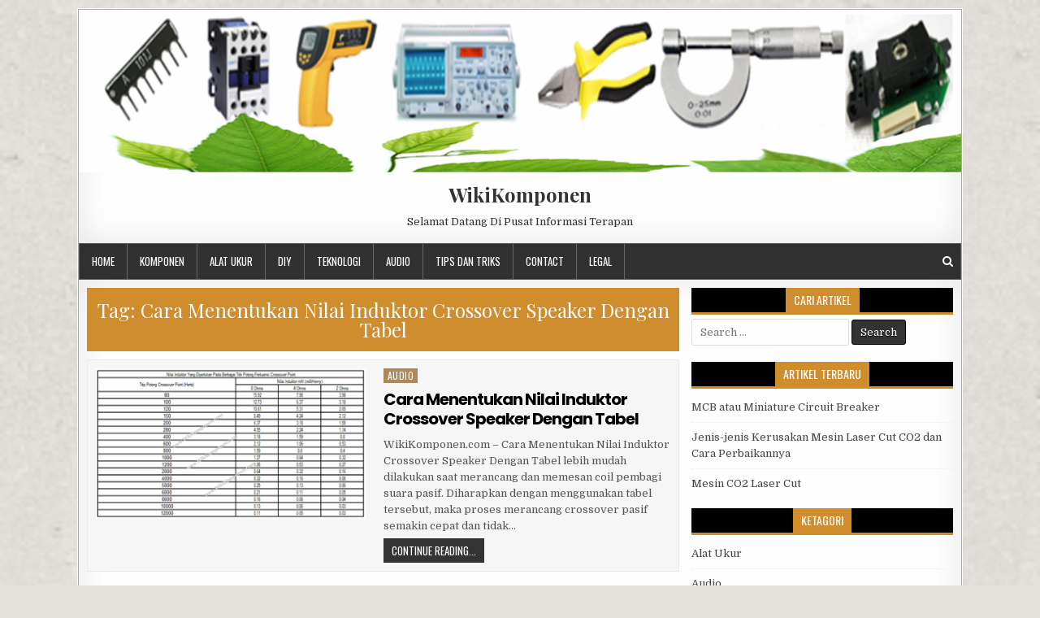

--- FILE ---
content_type: text/html; charset=UTF-8
request_url: https://www.wikikomponen.com/tag/cara-menentukan-nilai-induktor-crossover-speaker-dengan-tabel/
body_size: 9043
content:
<!DOCTYPE html><html
lang=id><head><meta
charset="UTF-8"><meta
name="viewport" content="width=device-width, initial-scale=1, maximum-scale=1"><link
rel=profile href=https://gmpg.org/xfn/11><link
rel=pingback href=https://www.wikikomponen.com/xmlrpc.php><meta
name='robots' content='index, follow, max-image-preview:large, max-snippet:-1, max-video-preview:-1'><style>img:is([sizes="auto" i], [sizes^="auto," i]) { contain-intrinsic-size: 3000px 1500px }</style><title>Cara Menentukan Nilai Induktor Crossover Speaker Dengan Tabel Archives - WikiKomponen</title><link
rel=canonical href=https://www.wikikomponen.com/tag/cara-menentukan-nilai-induktor-crossover-speaker-dengan-tabel/ ><meta
property="og:locale" content="id_ID"><meta
property="og:type" content="article"><meta
property="og:title" content="Cara Menentukan Nilai Induktor Crossover Speaker Dengan Tabel Arsip"><meta
property="og:url" content="https://www.wikikomponen.com/tag/cara-menentukan-nilai-induktor-crossover-speaker-dengan-tabel/"><meta
property="og:site_name" content="WikiKomponen"><meta
name="twitter:card" content="summary_large_image"> <script type=application/ld+json class=yoast-schema-graph>{"@context":"https://schema.org","@graph":[{"@type":"CollectionPage","@id":"https://www.wikikomponen.com/tag/cara-menentukan-nilai-induktor-crossover-speaker-dengan-tabel/","url":"https://www.wikikomponen.com/tag/cara-menentukan-nilai-induktor-crossover-speaker-dengan-tabel/","name":"Cara Menentukan Nilai Induktor Crossover Speaker Dengan Tabel Archives - WikiKomponen","isPartOf":{"@id":"https://www.wikikomponen.com/#website"},"primaryImageOfPage":{"@id":"https://www.wikikomponen.com/tag/cara-menentukan-nilai-induktor-crossover-speaker-dengan-tabel/#primaryimage"},"image":{"@id":"https://www.wikikomponen.com/tag/cara-menentukan-nilai-induktor-crossover-speaker-dengan-tabel/#primaryimage"},"thumbnailUrl":"https://www.wikikomponen.com/wp-content/uploads/2016/01/Cara-Menentukan-Nilai-Induktor-Crossover-Speaker-Dengan-Tabel.png","breadcrumb":{"@id":"https://www.wikikomponen.com/tag/cara-menentukan-nilai-induktor-crossover-speaker-dengan-tabel/#breadcrumb"},"inLanguage":"id"},{"@type":"ImageObject","inLanguage":"id","@id":"https://www.wikikomponen.com/tag/cara-menentukan-nilai-induktor-crossover-speaker-dengan-tabel/#primaryimage","url":"https://www.wikikomponen.com/wp-content/uploads/2016/01/Cara-Menentukan-Nilai-Induktor-Crossover-Speaker-Dengan-Tabel.png","contentUrl":"https://www.wikikomponen.com/wp-content/uploads/2016/01/Cara-Menentukan-Nilai-Induktor-Crossover-Speaker-Dengan-Tabel.png","width":700,"height":390,"caption":"Cara Menentukan Nilai Induktor Crossover Speaker Dengan Tabel"},{"@type":"BreadcrumbList","@id":"https://www.wikikomponen.com/tag/cara-menentukan-nilai-induktor-crossover-speaker-dengan-tabel/#breadcrumb","itemListElement":[{"@type":"ListItem","position":1,"name":"Home","item":"https://www.wikikomponen.com/"},{"@type":"ListItem","position":2,"name":"Cara Menentukan Nilai Induktor Crossover Speaker Dengan Tabel"}]},{"@type":"WebSite","@id":"https://www.wikikomponen.com/#website","url":"https://www.wikikomponen.com/","name":"WikiKomponen","description":"Selamat Datang Di Pusat Informasi Terapan","publisher":{"@id":"https://www.wikikomponen.com/#/schema/person/470ab437116896382cd5d127233f87a6"},"potentialAction":[{"@type":"SearchAction","target":{"@type":"EntryPoint","urlTemplate":"https://www.wikikomponen.com/?s={search_term_string}"},"query-input":{"@type":"PropertyValueSpecification","valueRequired":true,"valueName":"search_term_string"}}],"inLanguage":"id"},{"@type":["Person","Organization"],"@id":"https://www.wikikomponen.com/#/schema/person/470ab437116896382cd5d127233f87a6","name":"Wikikomponen","image":{"@type":"ImageObject","inLanguage":"id","@id":"https://www.wikikomponen.com/#/schema/person/image/","url":"https://www.wikikomponen.com/wp-content/uploads/2025/06/photo_2025-06-05_20-28-00.jpg?v=1749130120","contentUrl":"https://www.wikikomponen.com/wp-content/uploads/2025/06/photo_2025-06-05_20-28-00.jpg?v=1749130120","width":695,"height":691,"caption":"Wikikomponen"},"logo":{"@id":"https://www.wikikomponen.com/#/schema/person/image/"}}]}</script> <link
rel=dns-prefetch href=//fonts.googleapis.com><link
rel=alternate type=application/rss+xml title="WikiKomponen &raquo; Feed" href=https://www.wikikomponen.com/feed/ ><link
rel=alternate type=application/rss+xml title="WikiKomponen &raquo; Umpan Komentar" href=https://www.wikikomponen.com/comments/feed/ ><link
rel=alternate type=application/rss+xml title="WikiKomponen &raquo; Cara Menentukan Nilai Induktor Crossover Speaker Dengan Tabel Umpan Tag" href=https://www.wikikomponen.com/tag/cara-menentukan-nilai-induktor-crossover-speaker-dengan-tabel/feed/ > <script>/*<![CDATA[*/window._wpemojiSettings={"baseUrl":"https:\/\/s.w.org\/images\/core\/emoji\/16.0.1\/72x72\/","ext":".png","svgUrl":"https:\/\/s.w.org\/images\/core\/emoji\/16.0.1\/svg\/","svgExt":".svg","source":{"concatemoji":"https:\/\/www.wikikomponen.com\/wp-includes\/js\/wp-emoji-release.min.js?ver=6.8.3"}};
/*! This file is auto-generated */
!function(s,n){var o,i,e;function c(e){try{var t={supportTests:e,timestamp:(new Date).valueOf()};sessionStorage.setItem(o,JSON.stringify(t))}catch(e){}}function p(e,t,n){e.clearRect(0,0,e.canvas.width,e.canvas.height),e.fillText(t,0,0);var t=new Uint32Array(e.getImageData(0,0,e.canvas.width,e.canvas.height).data),a=(e.clearRect(0,0,e.canvas.width,e.canvas.height),e.fillText(n,0,0),new Uint32Array(e.getImageData(0,0,e.canvas.width,e.canvas.height).data));return t.every(function(e,t){return e===a[t]})}function u(e,t){e.clearRect(0,0,e.canvas.width,e.canvas.height),e.fillText(t,0,0);for(var n=e.getImageData(16,16,1,1),a=0;a<n.data.length;a++)if(0!==n.data[a])return!1;return!0}function f(e,t,n,a){switch(t){case"flag":return n(e,"\ud83c\udff3\ufe0f\u200d\u26a7\ufe0f","\ud83c\udff3\ufe0f\u200b\u26a7\ufe0f")?!1:!n(e,"\ud83c\udde8\ud83c\uddf6","\ud83c\udde8\u200b\ud83c\uddf6")&&!n(e,"\ud83c\udff4\udb40\udc67\udb40\udc62\udb40\udc65\udb40\udc6e\udb40\udc67\udb40\udc7f","\ud83c\udff4\u200b\udb40\udc67\u200b\udb40\udc62\u200b\udb40\udc65\u200b\udb40\udc6e\u200b\udb40\udc67\u200b\udb40\udc7f");case"emoji":return!a(e,"\ud83e\udedf")}return!1}function g(e,t,n,a){var r="undefined"!=typeof WorkerGlobalScope&&self instanceof WorkerGlobalScope?new OffscreenCanvas(300,150):s.createElement("canvas"),o=r.getContext("2d",{willReadFrequently:!0}),i=(o.textBaseline="top",o.font="600 32px Arial",{});return e.forEach(function(e){i[e]=t(o,e,n,a)}),i}function t(e){var t=s.createElement("script");t.src=e,t.defer=!0,s.head.appendChild(t)}"undefined"!=typeof Promise&&(o="wpEmojiSettingsSupports",i=["flag","emoji"],n.supports={everything:!0,everythingExceptFlag:!0},e=new Promise(function(e){s.addEventListener("DOMContentLoaded",e,{once:!0})}),new Promise(function(t){var n=function(){try{var e=JSON.parse(sessionStorage.getItem(o));if("object"==typeof e&&"number"==typeof e.timestamp&&(new Date).valueOf()<e.timestamp+604800&&"object"==typeof e.supportTests)return e.supportTests}catch(e){}return null}();if(!n){if("undefined"!=typeof Worker&&"undefined"!=typeof OffscreenCanvas&&"undefined"!=typeof URL&&URL.createObjectURL&&"undefined"!=typeof Blob)try{var e="postMessage("+g.toString()+"("+[JSON.stringify(i),f.toString(),p.toString(),u.toString()].join(",")+"));",a=new Blob([e],{type:"text/javascript"}),r=new Worker(URL.createObjectURL(a),{name:"wpTestEmojiSupports"});return void(r.onmessage=function(e){c(n=e.data),r.terminate(),t(n)})}catch(e){}c(n=g(i,f,p,u))}t(n)}).then(function(e){for(var t in e)n.supports[t]=e[t],n.supports.everything=n.supports.everything&&n.supports[t],"flag"!==t&&(n.supports.everythingExceptFlag=n.supports.everythingExceptFlag&&n.supports[t]);n.supports.everythingExceptFlag=n.supports.everythingExceptFlag&&!n.supports.flag,n.DOMReady=!1,n.readyCallback=function(){n.DOMReady=!0}}).then(function(){return e}).then(function(){var e;n.supports.everything||(n.readyCallback(),(e=n.source||{}).concatemoji?t(e.concatemoji):e.wpemoji&&e.twemoji&&(t(e.twemoji),t(e.wpemoji)))}))}((window,document),window._wpemojiSettings);/*]]>*/</script> <style id=wp-emoji-styles-inline-css>img.wp-smiley, img.emoji {
		display: inline !important;
		border: none !important;
		box-shadow: none !important;
		height: 1em !important;
		width: 1em !important;
		margin: 0 0.07em !important;
		vertical-align: -0.1em !important;
		background: none !important;
		padding: 0 !important;
	}</style><link
rel=stylesheet href=https://www.wikikomponen.com/wp-content/cache/minify/a5ff7.css media=all><style id=classic-theme-styles-inline-css>/*! This file is auto-generated */
.wp-block-button__link{color:#fff;background-color:#32373c;border-radius:9999px;box-shadow:none;text-decoration:none;padding:calc(.667em + 2px) calc(1.333em + 2px);font-size:1.125em}.wp-block-file__button{background:#32373c;color:#fff;text-decoration:none}</style><link
rel=stylesheet href=https://www.wikikomponen.com/wp-content/cache/minify/73f24.css media=all><style id=global-styles-inline-css>/*<![CDATA[*/:root{--wp--preset--aspect-ratio--square: 1;--wp--preset--aspect-ratio--4-3: 4/3;--wp--preset--aspect-ratio--3-4: 3/4;--wp--preset--aspect-ratio--3-2: 3/2;--wp--preset--aspect-ratio--2-3: 2/3;--wp--preset--aspect-ratio--16-9: 16/9;--wp--preset--aspect-ratio--9-16: 9/16;--wp--preset--color--black: #000000;--wp--preset--color--cyan-bluish-gray: #abb8c3;--wp--preset--color--white: #ffffff;--wp--preset--color--pale-pink: #f78da7;--wp--preset--color--vivid-red: #cf2e2e;--wp--preset--color--luminous-vivid-orange: #ff6900;--wp--preset--color--luminous-vivid-amber: #fcb900;--wp--preset--color--light-green-cyan: #7bdcb5;--wp--preset--color--vivid-green-cyan: #00d084;--wp--preset--color--pale-cyan-blue: #8ed1fc;--wp--preset--color--vivid-cyan-blue: #0693e3;--wp--preset--color--vivid-purple: #9b51e0;--wp--preset--gradient--vivid-cyan-blue-to-vivid-purple: linear-gradient(135deg,rgba(6,147,227,1) 0%,rgb(155,81,224) 100%);--wp--preset--gradient--light-green-cyan-to-vivid-green-cyan: linear-gradient(135deg,rgb(122,220,180) 0%,rgb(0,208,130) 100%);--wp--preset--gradient--luminous-vivid-amber-to-luminous-vivid-orange: linear-gradient(135deg,rgba(252,185,0,1) 0%,rgba(255,105,0,1) 100%);--wp--preset--gradient--luminous-vivid-orange-to-vivid-red: linear-gradient(135deg,rgba(255,105,0,1) 0%,rgb(207,46,46) 100%);--wp--preset--gradient--very-light-gray-to-cyan-bluish-gray: linear-gradient(135deg,rgb(238,238,238) 0%,rgb(169,184,195) 100%);--wp--preset--gradient--cool-to-warm-spectrum: linear-gradient(135deg,rgb(74,234,220) 0%,rgb(151,120,209) 20%,rgb(207,42,186) 40%,rgb(238,44,130) 60%,rgb(251,105,98) 80%,rgb(254,248,76) 100%);--wp--preset--gradient--blush-light-purple: linear-gradient(135deg,rgb(255,206,236) 0%,rgb(152,150,240) 100%);--wp--preset--gradient--blush-bordeaux: linear-gradient(135deg,rgb(254,205,165) 0%,rgb(254,45,45) 50%,rgb(107,0,62) 100%);--wp--preset--gradient--luminous-dusk: linear-gradient(135deg,rgb(255,203,112) 0%,rgb(199,81,192) 50%,rgb(65,88,208) 100%);--wp--preset--gradient--pale-ocean: linear-gradient(135deg,rgb(255,245,203) 0%,rgb(182,227,212) 50%,rgb(51,167,181) 100%);--wp--preset--gradient--electric-grass: linear-gradient(135deg,rgb(202,248,128) 0%,rgb(113,206,126) 100%);--wp--preset--gradient--midnight: linear-gradient(135deg,rgb(2,3,129) 0%,rgb(40,116,252) 100%);--wp--preset--font-size--small: 13px;--wp--preset--font-size--medium: 20px;--wp--preset--font-size--large: 36px;--wp--preset--font-size--x-large: 42px;--wp--preset--spacing--20: 0.44rem;--wp--preset--spacing--30: 0.67rem;--wp--preset--spacing--40: 1rem;--wp--preset--spacing--50: 1.5rem;--wp--preset--spacing--60: 2.25rem;--wp--preset--spacing--70: 3.38rem;--wp--preset--spacing--80: 5.06rem;--wp--preset--shadow--natural: 6px 6px 9px rgba(0, 0, 0, 0.2);--wp--preset--shadow--deep: 12px 12px 50px rgba(0, 0, 0, 0.4);--wp--preset--shadow--sharp: 6px 6px 0px rgba(0, 0, 0, 0.2);--wp--preset--shadow--outlined: 6px 6px 0px -3px rgba(255, 255, 255, 1), 6px 6px rgba(0, 0, 0, 1);--wp--preset--shadow--crisp: 6px 6px 0px rgba(0, 0, 0, 1);}:where(.is-layout-flex){gap: 0.5em;}:where(.is-layout-grid){gap: 0.5em;}body .is-layout-flex{display: flex;}.is-layout-flex{flex-wrap: wrap;align-items: center;}.is-layout-flex > :is(*, div){margin: 0;}body .is-layout-grid{display: grid;}.is-layout-grid > :is(*, div){margin: 0;}:where(.wp-block-columns.is-layout-flex){gap: 2em;}:where(.wp-block-columns.is-layout-grid){gap: 2em;}:where(.wp-block-post-template.is-layout-flex){gap: 1.25em;}:where(.wp-block-post-template.is-layout-grid){gap: 1.25em;}.has-black-color{color: var(--wp--preset--color--black) !important;}.has-cyan-bluish-gray-color{color: var(--wp--preset--color--cyan-bluish-gray) !important;}.has-white-color{color: var(--wp--preset--color--white) !important;}.has-pale-pink-color{color: var(--wp--preset--color--pale-pink) !important;}.has-vivid-red-color{color: var(--wp--preset--color--vivid-red) !important;}.has-luminous-vivid-orange-color{color: var(--wp--preset--color--luminous-vivid-orange) !important;}.has-luminous-vivid-amber-color{color: var(--wp--preset--color--luminous-vivid-amber) !important;}.has-light-green-cyan-color{color: var(--wp--preset--color--light-green-cyan) !important;}.has-vivid-green-cyan-color{color: var(--wp--preset--color--vivid-green-cyan) !important;}.has-pale-cyan-blue-color{color: var(--wp--preset--color--pale-cyan-blue) !important;}.has-vivid-cyan-blue-color{color: var(--wp--preset--color--vivid-cyan-blue) !important;}.has-vivid-purple-color{color: var(--wp--preset--color--vivid-purple) !important;}.has-black-background-color{background-color: var(--wp--preset--color--black) !important;}.has-cyan-bluish-gray-background-color{background-color: var(--wp--preset--color--cyan-bluish-gray) !important;}.has-white-background-color{background-color: var(--wp--preset--color--white) !important;}.has-pale-pink-background-color{background-color: var(--wp--preset--color--pale-pink) !important;}.has-vivid-red-background-color{background-color: var(--wp--preset--color--vivid-red) !important;}.has-luminous-vivid-orange-background-color{background-color: var(--wp--preset--color--luminous-vivid-orange) !important;}.has-luminous-vivid-amber-background-color{background-color: var(--wp--preset--color--luminous-vivid-amber) !important;}.has-light-green-cyan-background-color{background-color: var(--wp--preset--color--light-green-cyan) !important;}.has-vivid-green-cyan-background-color{background-color: var(--wp--preset--color--vivid-green-cyan) !important;}.has-pale-cyan-blue-background-color{background-color: var(--wp--preset--color--pale-cyan-blue) !important;}.has-vivid-cyan-blue-background-color{background-color: var(--wp--preset--color--vivid-cyan-blue) !important;}.has-vivid-purple-background-color{background-color: var(--wp--preset--color--vivid-purple) !important;}.has-black-border-color{border-color: var(--wp--preset--color--black) !important;}.has-cyan-bluish-gray-border-color{border-color: var(--wp--preset--color--cyan-bluish-gray) !important;}.has-white-border-color{border-color: var(--wp--preset--color--white) !important;}.has-pale-pink-border-color{border-color: var(--wp--preset--color--pale-pink) !important;}.has-vivid-red-border-color{border-color: var(--wp--preset--color--vivid-red) !important;}.has-luminous-vivid-orange-border-color{border-color: var(--wp--preset--color--luminous-vivid-orange) !important;}.has-luminous-vivid-amber-border-color{border-color: var(--wp--preset--color--luminous-vivid-amber) !important;}.has-light-green-cyan-border-color{border-color: var(--wp--preset--color--light-green-cyan) !important;}.has-vivid-green-cyan-border-color{border-color: var(--wp--preset--color--vivid-green-cyan) !important;}.has-pale-cyan-blue-border-color{border-color: var(--wp--preset--color--pale-cyan-blue) !important;}.has-vivid-cyan-blue-border-color{border-color: var(--wp--preset--color--vivid-cyan-blue) !important;}.has-vivid-purple-border-color{border-color: var(--wp--preset--color--vivid-purple) !important;}.has-vivid-cyan-blue-to-vivid-purple-gradient-background{background: var(--wp--preset--gradient--vivid-cyan-blue-to-vivid-purple) !important;}.has-light-green-cyan-to-vivid-green-cyan-gradient-background{background: var(--wp--preset--gradient--light-green-cyan-to-vivid-green-cyan) !important;}.has-luminous-vivid-amber-to-luminous-vivid-orange-gradient-background{background: var(--wp--preset--gradient--luminous-vivid-amber-to-luminous-vivid-orange) !important;}.has-luminous-vivid-orange-to-vivid-red-gradient-background{background: var(--wp--preset--gradient--luminous-vivid-orange-to-vivid-red) !important;}.has-very-light-gray-to-cyan-bluish-gray-gradient-background{background: var(--wp--preset--gradient--very-light-gray-to-cyan-bluish-gray) !important;}.has-cool-to-warm-spectrum-gradient-background{background: var(--wp--preset--gradient--cool-to-warm-spectrum) !important;}.has-blush-light-purple-gradient-background{background: var(--wp--preset--gradient--blush-light-purple) !important;}.has-blush-bordeaux-gradient-background{background: var(--wp--preset--gradient--blush-bordeaux) !important;}.has-luminous-dusk-gradient-background{background: var(--wp--preset--gradient--luminous-dusk) !important;}.has-pale-ocean-gradient-background{background: var(--wp--preset--gradient--pale-ocean) !important;}.has-electric-grass-gradient-background{background: var(--wp--preset--gradient--electric-grass) !important;}.has-midnight-gradient-background{background: var(--wp--preset--gradient--midnight) !important;}.has-small-font-size{font-size: var(--wp--preset--font-size--small) !important;}.has-medium-font-size{font-size: var(--wp--preset--font-size--medium) !important;}.has-large-font-size{font-size: var(--wp--preset--font-size--large) !important;}.has-x-large-font-size{font-size: var(--wp--preset--font-size--x-large) !important;}
:where(.wp-block-post-template.is-layout-flex){gap: 1.25em;}:where(.wp-block-post-template.is-layout-grid){gap: 1.25em;}
:where(.wp-block-columns.is-layout-flex){gap: 2em;}:where(.wp-block-columns.is-layout-grid){gap: 2em;}
:root :where(.wp-block-pullquote){font-size: 1.5em;line-height: 1.6;}/*]]>*/</style><link
rel=stylesheet href=https://www.wikikomponen.com/wp-content/cache/minify/39c6b.css media=all><link
rel=stylesheet id=neatmag-webfont-css href='//fonts.googleapis.com/css?family=Playfair+Display:400,400i,700,700i|Domine:400,700|Oswald:400,700|Poppins:400,400i,700,700i' type=text/css media=all> <script src=https://www.wikikomponen.com/wp-content/cache/minify/156b9.js></script> <script id=wpdm-frontjs-js-extra>/*<![CDATA[*/var wpdm_url={"home":"https:\/\/www.wikikomponen.com\/","site":"https:\/\/www.wikikomponen.com\/","ajax":"https:\/\/www.wikikomponen.com\/wp-admin\/admin-ajax.php"};var wpdm_js={"spinner":"<i class=\"wpdm-icon wpdm-sun wpdm-spin\"><\/i>","client_id":"86c60700fc76054b6719013d7cbe5657"};var wpdm_strings={"pass_var":"Password Verified!","pass_var_q":"Please click following button to start download.","start_dl":"Start Download"};/*]]>*/</script> <script src=https://www.wikikomponen.com/wp-content/cache/minify/2c4b4.js></script> <!--[if lt IE 9]> <script src=https://www.wikikomponen.com/wp-content/themes/neatmag-pro/assets/js/html5shiv.js id=html5shiv-js></script> <![endif]-->
<!--[if lt IE 9]> <script src=https://www.wikikomponen.com/wp-content/themes/neatmag-pro/assets/js/respond.js id=respond-js></script> <![endif]--><link
rel=https://api.w.org/ href=https://www.wikikomponen.com/wp-json/ ><link
rel=alternate title=JSON type=application/json href=https://www.wikikomponen.com/wp-json/wp/v2/tags/225><link
rel=EditURI type=application/rsd+xml title=RSD href=https://www.wikikomponen.com/xmlrpc.php?rsd><meta
name="generator" content="WordPress 6.8.3">
<style>body{font-family:;font-size:;font-weight:;font-style:;line-height:;}

    h1{font-size:;font-weight:;font-style:;}
    h2{font-size:;font-weight:;font-style:;}
    h3{font-size:;font-weight:;font-style:;}
    h4{font-size:;font-weight:;font-style:;}
    h5{font-size:;font-weight:;font-style:;}
    h6{font-size:;font-weight:;font-style:;}
    h1,h2,h3,h4,h5,h6{font-family:;line-height:;}

    .neatmag-site-title{font-family:;font-size:;font-weight:;font-style:;line-height: !important;}
    .neatmag-site-description{font-family:;font-size:;font-weight:;font-style:;line-height: !important;}

    .neatmag-nav-primary a{font-family:;font-size:;font-weight:;font-style:;}

    .entry-title{font-family:;font-size:;font-weight:;font-style:;line-height:;}

    .neatmag-posts .neatmag-posts-heading,#neatmag-sidebar-wrapper .widget .neatmag-widget-title,.neatmag-featured-posts-area .widget .neatmag-widget-title{font-family:;font-size:;font-weight:;font-style:;line-height:;}

    #neatmag-footer-blocks .widget .neatmag-widget-title{font-family:;font-size:;font-weight:;font-style:;line-height:;}

    .neatmag-featured-post-title,.neatmag-popular-post .neatmag-popular-post-title,.neatmag-recent-post .neatmag-recent-post-title,.neatmag-random-post .neatmag-random-post-title{font-family:;font-size:;font-weight:;font-style:;line-height:;}

    .neatmag-featured-post:first-child .neatmag-featured-post-title,.neatmag-full-post-title,.neatmag-standard-post-title,.neatmag-cstandard-post-title,.neatmag-list-post-title,.neatmag-grid-post-title,.neatmag-cgrid-post-title,.neatmag-related-posts-wrap h4{font-family:;font-size:;font-weight:;font-style:;line-height:;}

    .neatmag-featured-post-categories a,.neatmag-full-post-categories a,.neatmag-standard-post-categories a,.neatmag-cstandard-post-categories a,.neatmag-list-post-categories a,.neatmag-grid-post-categories a,.neatmag-cgrid-post-categories a{font-family:;font-size:;font-weight:;font-style:;}

    .neatmag-entry-meta-single,.neatmag-featured-post-footer,.neatmag-full-post-footer,.neatmag-standard-post-footer,.neatmag-cstandard-post-footer,.neatmag-list-post-footer,.neatmag-grid-post-footer,.neatmag-cgrid-post-footer,.neatmag-popular-entry-meta,.neatmag-recent-entry-meta,.neatmag-random-entry-meta{font-family:;font-size:;font-weight:;font-style:;}

    .neatmag-featured-post-read-more,.neatmag-standard-post-read-more,.neatmag-cstandard-post-read-more,.neatmag-list-post-read-more,.neatmag-grid-post-read-more,.neatmag-cgrid-post-read-more{font-family:;font-size:;font-weight:;font-style:;}</style><style></style><style id=custom-background-css>body.custom-background { background-image: url("https://www.wikikomponen.com/wp-content/themes/neatmag-pro/assets/images/background.png"); background-position: left top; background-size: cover; background-repeat: no-repeat; background-attachment: fixed; }</style><link
rel=icon href=https://www.wikikomponen.com/wp-content/uploads/2020/02/favicon.ico sizes=32x32><link
rel=icon href=https://www.wikikomponen.com/wp-content/uploads/2020/02/favicon.ico sizes=192x192><link
rel=apple-touch-icon href=https://www.wikikomponen.com/wp-content/uploads/2020/02/favicon.ico><meta
name="msapplication-TileImage" content="https://www.wikikomponen.com/wp-content/uploads/2020/02/favicon.ico"><meta
name="generator" content="WordPress Download Manager 3.3.19"><div
align=center>
<noscript><div
style="position:fixed; top:0px; left:0px; z-index:3000; height:100%; width:100%; background-color:#FFFFFF">
<br><br><div
style="font-family: Tahoma; font-size: 14px; background-color:#FFFFCC; border: 1pt solid Black; padding: 10pt;">
Sorry, you have Javascript Disabled! To see this page as it is meant to appear, please enable your Javascript!</div></div>
</noscript></div><style>/* WPDM Link Template Styles */</style><style>/*<![CDATA[*/:root {
                --color-primary: #4a8eff;
                --color-primary-rgb: 74, 142, 255;
                --color-primary-hover: #5998ff;
                --color-primary-active: #3281ff;
                --color-secondary: #6c757d;
                --color-secondary-rgb: 108, 117, 125;
                --color-secondary-hover: #6c757d;
                --color-secondary-active: #6c757d;
                --color-success: #018e11;
                --color-success-rgb: 1, 142, 17;
                --color-success-hover: #0aad01;
                --color-success-active: #0c8c01;
                --color-info: #2CA8FF;
                --color-info-rgb: 44, 168, 255;
                --color-info-hover: #2CA8FF;
                --color-info-active: #2CA8FF;
                --color-warning: #FFB236;
                --color-warning-rgb: 255, 178, 54;
                --color-warning-hover: #FFB236;
                --color-warning-active: #FFB236;
                --color-danger: #ff5062;
                --color-danger-rgb: 255, 80, 98;
                --color-danger-hover: #ff5062;
                --color-danger-active: #ff5062;
                --color-green: #30b570;
                --color-blue: #0073ff;
                --color-purple: #8557D3;
                --color-red: #ff5062;
                --color-muted: rgba(69, 89, 122, 0.6);
                --wpdm-font: "Sen", -apple-system, BlinkMacSystemFont, "Segoe UI", Roboto, Helvetica, Arial, sans-serif, "Apple Color Emoji", "Segoe UI Emoji", "Segoe UI Symbol";
            }

            .wpdm-download-link.btn.btn-primary {
                border-radius: 4px;
            }/*]]>*/</style></head><body
data-rsssl=1 class="archive tag tag-cara-menentukan-nilai-induktor-crossover-speaker-dengan-tabel tag-225 custom-background wp-theme-neatmag-pro neatmag-animated neatmag-fadein neatmag-header-full-width" id=neatmag-site-body itemscope=itemscope itemtype=http://schema.org/WebPage><div
class=neatmag-outer-wrapper-full><div
class=neatmag-outer-wrapper><div
class=neatmag-container id=neatmag-header itemscope=itemscope itemtype=http://schema.org/WPHeader role=banner><div
class=clearfix id=neatmag-head-content><div
class="neatmag-header-image clearfix">
<a
href=https://www.wikikomponen.com/ rel=home class=neatmag-header-img-link>
<img
src=https://www.wikikomponen.com/wp-content/uploads/2020/02/Header-wikikomponen-1086200.png width=1086 height=200 alt class=neatmag-header-img>
</a></div><div
class="neatmag-header-inside clearfix"><div
id=neatmag-logo><div
class=site-branding><h1 class="neatmag-site-title"><a
href=https://www.wikikomponen.com/ rel=home>WikiKomponen</a></h1><p
class=neatmag-site-description>Selamat Datang Di Pusat Informasi Terapan</p></div></div></div></div></div><div
class="neatmag-container neatmag-menu-container clearfix"><div
class="neatmag-menu-container-inside clearfix"><nav
class=neatmag-nav-primary id=neatmag-primary-navigation itemscope=itemscope itemtype=http://schema.org/SiteNavigationElement role=navigation><div
class=menu-main-menu-container><ul
id=menu-primary-navigation class="menu neatmag-nav-menu menu-primary"><li
id=menu-item-1059 class="menu-item menu-item-type-custom menu-item-object-custom menu-item-home menu-item-1059"><a
href=https://www.wikikomponen.com>Home</a></li>
<li
id=menu-item-1112 class="menu-item menu-item-type-taxonomy menu-item-object-category menu-item-has-children menu-item-1112"><a
href=https://www.wikikomponen.com/category/komponen/ >Komponen</a><ul
class=sub-menu>
<li
id=menu-item-119 class="menu-item menu-item-type-taxonomy menu-item-object-category menu-item-119"><a
href=https://www.wikikomponen.com/category/komponen-elektronik/ >Komponen Elektronik</a></li>
<li
id=menu-item-965 class="menu-item menu-item-type-taxonomy menu-item-object-category menu-item-965"><a
href=https://www.wikikomponen.com/category/komponen-mesin/ >Komponen Mesin</a></li></ul>
</li>
<li
id=menu-item-120 class="menu-item menu-item-type-taxonomy menu-item-object-category menu-item-120"><a
href=https://www.wikikomponen.com/category/alat-ukur/ >Alat Ukur</a></li>
<li
id=menu-item-121 class="menu-item menu-item-type-taxonomy menu-item-object-category menu-item-121"><a
href=https://www.wikikomponen.com/category/diy/ >DIY</a></li>
<li
id=menu-item-673 class="menu-item menu-item-type-taxonomy menu-item-object-category menu-item-673"><a
href=https://www.wikikomponen.com/category/teknologi/ >Teknologi</a></li>
<li
id=menu-item-674 class="menu-item menu-item-type-taxonomy menu-item-object-category menu-item-674"><a
href=https://www.wikikomponen.com/category/audio/ >Audio</a></li>
<li
id=menu-item-1325 class="menu-item menu-item-type-taxonomy menu-item-object-category menu-item-1325"><a
href=https://www.wikikomponen.com/category/tips-dan-trik/ >Tips Dan Triks</a></li>
<li
id=menu-item-1052 class="menu-item menu-item-type-post_type menu-item-object-page menu-item-1052"><a
href=https://www.wikikomponen.com/cara-menghubungi-wikikomponen/ >Contact</a></li>
<li
id=menu-item-1425 class="menu-item menu-item-type-taxonomy menu-item-object-category menu-item-has-children menu-item-1425"><a
href=https://www.wikikomponen.com/category/legal/ >Legal</a><ul
class=sub-menu>
<li
id=menu-item-1055 class="menu-item menu-item-type-post_type menu-item-object-page menu-item-1055"><a
href=https://www.wikikomponen.com/ketentuan-pelayanan/ >TOS</a></li>
<li
id=menu-item-1066 class="menu-item menu-item-type-post_type menu-item-object-page menu-item-privacy-policy menu-item-1066"><a
rel=privacy-policy href=https://www.wikikomponen.com/privacy-policy/ >Privacy Policy</a></li>
<li
id=menu-item-1142 class="menu-item menu-item-type-post_type menu-item-object-page menu-item-1142"><a
href=https://www.wikikomponen.com/disclaimer/ >Disclaimer</a></li></ul>
</li></ul></div></nav><div
class=neatmag-top-social-icons>
<a
href=# title=Search class=neatmag-social-search-icon><i
class="fa fa-search"></i></a></div><div
class=neatmag-social-search-box><form
role=search method=get class=neatmag-search-form action=https://www.wikikomponen.com/ >
<label>
<span
class=screen-reader-text>Search for:</span>
<input
type=search class=neatmag-search-field placeholder="Search &hellip;" value name=s>
</label>
<input
type=submit class=neatmag-search-submit value=Search></form></div></div></div><div
class="neatmag-featured-posts-area neatmag-top-wrapper clearfix"></div><div
class="neatmag-container clearfix" id=neatmag-wrapper><div
class=clearfix id=neatmag-content-wrapper><div
class="neatmag-main-wrapper clearfix" id=neatmag-main-wrapper itemscope=itemscope itemtype=http://schema.org/Blog role=main><div
class=theiaStickySidebar><div
class="neatmag-featured-posts-area clearfix"></div><div
class=neatmag-posts-wrapper id=neatmag-posts-wrapper><div
class=neatmag-posts><header
class=page-header><h1 class="page-title">Tag: <span>Cara Menentukan Nilai Induktor Crossover Speaker Dengan Tabel</span></h1></header><div
class=neatmag-posts-content><div
class=neatmag-posts-container><div
id=post-1582 class=neatmag-list-post><div
class=neatmag-list-post-thumbnail>
<a
href=https://www.wikikomponen.com/cara-menentukan-nilai-induktor-crossover-speaker-dengan-tabel/ title="Permanent Link to Cara Menentukan Nilai Induktor Crossover Speaker Dengan Tabel"><img
width=480 height=267 src=https://www.wikikomponen.com/wp-content/uploads/2016/01/Cara-Menentukan-Nilai-Induktor-Crossover-Speaker-Dengan-Tabel.png class="neatmag-list-post-thumbnail-img wp-post-image" alt="Cara Menentukan Nilai Induktor Crossover Speaker Dengan Tabel" decoding=async fetchpriority=high srcset="https://www.wikikomponen.com/wp-content/uploads/2016/01/Cara-Menentukan-Nilai-Induktor-Crossover-Speaker-Dengan-Tabel.png 700w, https://www.wikikomponen.com/wp-content/uploads/2016/01/Cara-Menentukan-Nilai-Induktor-Crossover-Speaker-Dengan-Tabel-300x167.png 300w" sizes="(max-width: 480px) 100vw, 480px"></a></div><div
class=neatmag-list-post-details><div
class=neatmag-list-post-categories><span
class=screen-reader-text>Posted in </span><a
href=https://www.wikikomponen.com/category/audio/ rel="category tag">Audio</a></div><h3 class="neatmag-list-post-title"><a
href=https://www.wikikomponen.com/cara-menentukan-nilai-induktor-crossover-speaker-dengan-tabel/ rel=bookmark>Cara Menentukan Nilai Induktor Crossover Speaker Dengan Tabel</a></h3><div
class=neatmag-list-post-snippet><p>WikiKomponen.com &#8211; Cara Menentukan Nilai Induktor Crossover Speaker Dengan Tabel lebih mudah dilakukan saat merancang dan memesan coil pembagi suara pasif. Diharapkan dengan menggunakan tabel tersebut, maka proses merancang crossover pasif semakin cepat dan tidak&#8230;</p></div><div
class=neatmag-list-post-read-more><a
href=https://www.wikikomponen.com/cara-menentukan-nilai-induktor-crossover-speaker-dengan-tabel/ >Continue Reading...</a></div></div></div></div><div
class=clear></div></div></div></div><div
class='neatmag-featured-posts-area clearfix'></div></div></div><div
class="neatmag-sidebar-wrapper clearfix" id=neatmag-sidebar-wrapper itemscope=itemscope itemtype=http://schema.org/WPSideBar role=complementary><div
class=theiaStickySidebar><div
id=search-2 class="neatmag-side-widget widget widget_search"><h2 class="neatmag-widget-title"><span>Cari Artikel</span></h2><form
role=search method=get class=neatmag-search-form action=https://www.wikikomponen.com/ >
<label>
<span
class=screen-reader-text>Search for:</span>
<input
type=search class=neatmag-search-field placeholder="Search &hellip;" value name=s>
</label>
<input
type=submit class=neatmag-search-submit value=Search></form></div><div
id=recent-posts-2 class="neatmag-side-widget widget widget_recent_entries"><h2 class="neatmag-widget-title"><span>Artikel Terbaru</span></h2><ul>
<li>
<a
href=https://www.wikikomponen.com/mcb-atau-miniature-circuit-breaker/ >MCB atau Miniature Circuit Breaker</a>
</li>
<li>
<a
href=https://www.wikikomponen.com/jenis-jenis-kerusakan-mesin-laser-cut-co2-dan-cara-perbaikannya/ >Jenis-jenis Kerusakan Mesin Laser Cut CO2 dan Cara Perbaikannya</a>
</li>
<li>
<a
href=https://www.wikikomponen.com/mesin-co2-laser-cut/ >Mesin CO2 Laser Cut</a>
</li></ul></div><div
id=categories-2 class="neatmag-side-widget widget widget_categories"><h2 class="neatmag-widget-title"><span>Ketagori</span></h2><ul>
<li
class="cat-item cat-item-5"><a
href=https://www.wikikomponen.com/category/alat-ukur/ >Alat Ukur</a>
</li>
<li
class="cat-item cat-item-72"><a
href=https://www.wikikomponen.com/category/audio/ >Audio</a>
</li>
<li
class="cat-item cat-item-15"><a
href=https://www.wikikomponen.com/category/diy/ >DIY</a><ul
class=children>
<li
class="cat-item cat-item-487"><a
href=https://www.wikikomponen.com/category/diy/kalkulator-dan-konversi-satuan/ >KALKULATOR DAN KONVERSI SATUAN</a>
</li>
<li
class="cat-item cat-item-252"><a
href=https://www.wikikomponen.com/category/diy/skema-elektronik/ >Skema Elektronik</a>
</li></ul>
</li>
<li
class="cat-item cat-item-173"><a
href=https://www.wikikomponen.com/category/komponen/ >Komponen</a>
</li>
<li
class="cat-item cat-item-2"><a
href=https://www.wikikomponen.com/category/komponen-elektronik/ >Komponen Elektronik</a>
</li>
<li
class="cat-item cat-item-154"><a
href=https://www.wikikomponen.com/category/komponen-mesin/ >Komponen Mesin</a>
</li>
<li
class="cat-item cat-item-51"><a
href=https://www.wikikomponen.com/category/teknologi/ >Teknologi</a><ul
class=children>
<li
class="cat-item cat-item-477"><a
href=https://www.wikikomponen.com/category/teknologi/energi-terbarukan/ >Energi Terbarukan</a><ul
class=children>
<li
class="cat-item cat-item-478"><a
href=https://www.wikikomponen.com/category/teknologi/energi-terbarukan/energi-matahari/ >Energi Matahari</a>
</li></ul>
</li>
<li
class="cat-item cat-item-492"><a
href=https://www.wikikomponen.com/category/teknologi/pabrikasi/ >Pabrikasi</a>
</li></ul>
</li>
<li
class="cat-item cat-item-111"><a
href=https://www.wikikomponen.com/category/tips-dan-trik/ >Tips Dan Triks</a>
</li>
<li
class="cat-item cat-item-1"><a
href=https://www.wikikomponen.com/category/uncategorized/ >Uncategorized</a>
</li></ul></div><div
id=text-4 class="neatmag-side-widget widget widget_text"><div
class=textwidget><p>&nbsp;</p><p>&nbsp;</p></div></div></div></div></div></div><div
class=clearfix id=neatmag-footer><div
class='neatmag-foot-wrap neatmag-container'><p
class=neatmag-copyright>Copyright &copy; 2025 WikiKomponen</p></div></div></div></div> <script type=speculationrules>{"prefetch":[{"source":"document","where":{"and":[{"href_matches":"\/*"},{"not":{"href_matches":["\/wp-*.php","\/wp-admin\/*","\/wp-content\/uploads\/*","\/wp-content\/*","\/wp-content\/plugins\/*","\/wp-content\/themes\/neatmag-pro\/*","\/*\\?(.+)"]}},{"not":{"selector_matches":"a[rel~=\"nofollow\"]"}},{"not":{"selector_matches":".no-prefetch, .no-prefetch a"}}]},"eagerness":"conservative"}]}</script> <script>jQuery(function($){});</script> <div
id=fb-root></div> <script src=https://www.wikikomponen.com/wp-content/cache/minify/501dc.js></script> <script id=wp-i18n-js-after>wp.i18n.setLocaleData({'text direction\u0004ltr':['ltr']});</script> <script src=https://www.wikikomponen.com/wp-content/cache/minify/91a7c.js></script> <script id=toc-front-js-extra>var tocplus={"smooth_scroll":"1","visibility_show":"Tunjukan Daftar Isi","visibility_hide":"Sembunyikan Daftar Isi","visibility_hide_by_default":"1","width":"Auto"};</script> <script src=https://www.wikikomponen.com/wp-content/cache/minify/f0f3c.js></script> <script id=wpccp-js-before>const wpccpMessage='',wpccpPaste='',wpccpUrl='https://www.wikikomponen.com/wp-content/plugins/wp-content-copy-protection/';</script> <script src=https://www.wikikomponen.com/wp-content/cache/minify/ad321.js></script> <script id=neatmag-customjs-js-extra>var neatmag_ajax_object={"ajaxurl":"https:\/\/www.wikikomponen.com\/wp-admin\/admin-ajax.php","sticky_menu":"1","sticky_sidebar":"1"};</script> <script src=https://www.wikikomponen.com/wp-content/cache/minify/91b14.js></script> <script id=wp-statistics-tracker-js-extra>var WP_Statistics_Tracker_Object={"requestUrl":"https:\/\/www.wikikomponen.com\/wp-json\/wp-statistics\/v2","ajaxUrl":"https:\/\/www.wikikomponen.com\/wp-admin\/admin-ajax.php","hitParams":{"wp_statistics_hit":1,"source_type":"post_tag","source_id":225,"search_query":"","signature":"ad306dddd93c1e2f4ad2f160fb143ef8","endpoint":"hit"},"onlineParams":{"wp_statistics_hit":1,"source_type":"post_tag","source_id":225,"search_query":"","signature":"ad306dddd93c1e2f4ad2f160fb143ef8","endpoint":"online"},"option":{"userOnline":true,"dntEnabled":false,"bypassAdBlockers":false,"consentIntegration":{"name":null,"status":[]},"isPreview":false,"trackAnonymously":false,"isWpConsentApiActive":false,"consentLevel":"disabled"},"jsCheckTime":"60000","isLegacyEventLoaded":""};</script> <script src=https://www.wikikomponen.com/wp-content/cache/minify/715a5.js></script> </body></html>

--- FILE ---
content_type: text/css
request_url: https://www.wikikomponen.com/wp-content/cache/minify/73f24.css
body_size: 181
content:

/*!************************************************************************************************************************************************************************************************************************************************************!*\
  !*** css ./node_modules.nosync/css-loader/dist/cjs.js??ruleSet[1].rules[3].use[1]!./node_modules.nosync/postcss-loader/dist/cjs.js??ruleSet[1].rules[3].use[2]!./node_modules.nosync/sass-loader/dist/cjs.js??ruleSet[1].rules[3].use[3]!./src/style.scss ***!
  \************************************************************************************************************************************************************************************************************************************************************/
.aikit-loading{display:inline-block;width:20px;height:20px;border:3px
solid rgba(0, 0, 0, 0.3);border-radius:50%;border-top-color:#fff;animation:spin 1s ease-in-out infinite;-webkit-animation:spin 1s ease-in-out infinite}@keyframes
spin{to{-webkit-transform:rotate(360deg)}}@-webkit-keyframes
spin{to{-webkit-transform:rotate(360deg)}}

--- FILE ---
content_type: text/css
request_url: https://www.wikikomponen.com/wp-content/cache/minify/39c6b.css
body_size: 31226
content:
#wp-admin-bar-titan-menu::after{clear:both}#wp-admin-bar-titan-menu
.dashicons{font:400 20px/1 dashicons}#wp-admin-bar-titan-menu #wp-admin-bar-titan-menu-default{}#wp-admin-bar-titan-menu .wtitan-admin-bar-menu-icon{display:inline-block !important;width:20px;height:25px;margin-top:6px;margin-right:5px;float:left;background:url(/wp-content/plugins/anti-spam/assets/img/titan-icon.png) 0 0 no-repeat}#wp-admin-bar-titan-menu .wtitan-admin-bar-menu-title{display:inline-block !important;overflow:hidden}#wp-admin-bar-titan-menu .wtitan-admin-bar-menu-title
.dashicons{font-size:20px !important;padding:6px
0 !important}#wp-admin-bar-titan-menu .ab-item
.dashicons{font-size:14px;padding:6px
0}#wp-admin-bar-titan-menu .ab-item .dashicons.dashicons-heart{color:#fb7976}#wp-admin-bar-titan-menu .ab-item .dashicons.dashicons-dashboard{color:#fff}#wp-admin-bar-titan-menu .wtitan-count-bubble{display:inline-block;vertical-align:baseline;box-sizing:border-box;margin:0px
0 0px 5px;padding:0
5px;min-width:18px;height:18px;border-radius:9px;background-color:#ca4a1f;color:#fff;font-size:11px;line-height:1.6;text-align:center;z-index:26}@font-face{font-family:'wpdm-icons';src:url('/wp-content/plugins/download-manager/assets/wpdm-iconfont/font/wpdm-icons.eot?9713993');src:url('/wp-content/plugins/download-manager/assets/wpdm-iconfont/font/wpdm-icons.eot?9713993#iefix') format('embedded-opentype'),
url('/wp-content/plugins/download-manager/assets/wpdm-iconfont/font/wpdm-icons.woff2?9713993') format('woff2'),
url('/wp-content/plugins/download-manager/assets/wpdm-iconfont/font/wpdm-icons.woff?9713993') format('woff'),
url('/wp-content/plugins/download-manager/assets/wpdm-iconfont/font/wpdm-icons.ttf?9713993') format('truetype'),
url('/wp-content/plugins/download-manager/assets/wpdm-iconfont/font/wpdm-icons.svg?9713993#wpdm-icons') format('svg');font-weight:normal;font-style:normal}[class^="wpdm-"]:before,[class*=" wpdm-"]:before{font-family:"wpdm-icons";font-style:normal;font-weight:normal;speak:never;display:inline-block;text-decoration:inherit;width:1em;margin-right: .2em;text-align:center;font-variant:normal;text-transform:none;line-height:1em;margin-left: .2em;-webkit-font-smoothing:antialiased;-moz-osx-font-smoothing:grayscale}.wpdm-shopping-cart:before{content:'\e800'}.wpdm-circle-notch:before{content:'\e801'}.wpdm-spinner:before{content:'\e802'}.wpdm-sun:before{content:'\e803'}.wpdm-edit:before{content:'\e804'}.wpdm-eye:before{content:'\e805'}.wpdm-share:before{content:'\e806'}.wpdm-trash:before{content:'\e807'}.wpdm-hdd:before{content:'\e808'}.wpdm-layer-group:before{content:'\e809'}.wpdm-paper-plane:before{content:'\e80a'}.wpdm-arrow-down:before{content:'\e80b'}.wpdm-chat:before{content:'\e80c'}.wpdm-file-arrow-down:before{content:'\e80e'}.wpdm-pause:before{content:'\e812'}.wpdm-play:before{content:'\e813'}.wpdm-stop:before{content:'\e815'}.wpdm-user:before{content:'\e817'}.wpdm-cart-arrow-down:before{content:'\e818'}.wpdm-credit-card:before{content:'\e819'}.wpdm-parachute-box:before{content:'\e81a'}.wpdm-crown:before{content:'\e81b'}.wpdm-logout:before{content:'\e81c'}.wpdm-user-edit:before{content:'\e81d'}.wpdm-circle-down:before{content:'\e81e'}.wpdm-envelope-open:before{content:'\f2b6'}@keyframes spinner-border{to{transform:rotate(360deg)}}@keyframes spinner-grow{0%{transform:scale(0)}50%{opacity:1}}@keyframes spin{0%{-webkit-transform:rotate(0deg);-moz-transform:rotate(0deg);-o-transform:rotate(0deg);-ms-transform:rotate(0deg);transform:rotate(0deg)}to{-webkit-transform:rotate(359deg);-moz-transform:rotate(359deg);-o-transform:rotate(359deg);-ms-transform:rotate(359deg);transform:rotate(359deg)}}@-moz-keyframes spin{0%{-moz-transform:rotate(0deg);transform:rotate(0deg)}to{-moz-transform:rotate(359deg);transform:rotate(359deg)}}@-webkit-keyframes spin{0%{-webkit-transform:rotate(0deg);transform:rotate(0deg)}to{-webkit-transform:rotate(359deg);transform:rotate(359deg)}}@-ms-keyframes spin{0%{-ms-transform:rotate(0deg);transform:rotate(0deg)}to{-ms-transform:rotate(359deg);transform:rotate(359deg)}}@-o-keyframes spin{0%{-o-transform:rotate(0deg);transform:rotate(0deg)}to{-o-transform:rotate(359deg);transform:rotate(359deg)}}:root{--font-size-lg:16px;--font-size-sm:12px;--border-radius-regular:3px;--border-radius-sm:2px;--padding-regular:6px 15px}.w3eden *,.w3eden ::after,.w3eden ::before{box-sizing:border-box}.w3eden html{font-family:sans-serif;line-height:1.15;-webkit-text-size-adjust:100%;-webkit-tap-highlight-color:transparent}.w3eden body{margin:0;font-family:-apple-system,BlinkMacSystemFont,"Segoe UI",Roboto,"Helvetica Neue",Arial,"Noto Sans",sans-serif,"Apple Color Emoji","Segoe UI Emoji","Segoe UI Symbol","Noto Color Emoji";font-size:10pt;font-weight:400;line-height:1.5;color:#212529;background-color:#fff}.w3eden [tabindex="-1"]:focus{outline:0!important}.w3eden hr{box-sizing:content-box;height:0;overflow:visible;margin-top:1rem;border:0;border-top:1px solid rgba(0,0,0,.1)}.w3eden h1,.w3eden h2,.w3eden h3,.w3eden h4,.w3eden h5,.w3eden h6,.w3eden p,.w3eden td .wpdm_cart_form{margin-top:0}.w3eden hr,.w3eden p{margin-bottom:1rem}.w3eden b,.w3eden strong{font-weight:bolder}.w3eden a:not([href]):not([tabindex]),.w3eden a:not([href]):not([tabindex]):focus,.w3eden a:not([href]):not([tabindex]):hover{color:inherit;text-decoration:none}.w3eden a:not([href]):not([tabindex]):focus{outline:0}.w3eden table{border-collapse:collapse}.w3eden caption{padding-top:.75rem;padding-bottom:.75rem;color:var(--clr-sec);text-align:left;caption-side:bottom}.w3eden label{display:inline-block;margin-bottom:.5rem}.w3eden button:focus{outline:1px dotted;outline:5px auto -webkit-focus-ring-color}.w3eden button,.w3eden input,.w3eden optgroup,.w3eden select,.w3eden textarea{margin:0;font-family:inherit;font-size:inherit;line-height:inherit}.w3eden button,.w3eden input{overflow:visible}.w3eden button,.w3eden select{text-transform:none}.w3eden select{word-wrap:normal}.w3eden [type=button],.w3eden [type=reset],.w3eden [type=submit],.w3eden button{appearance:button;-webkit-appearance:button}.c-pointer,.w3eden [type=button]:not(:disabled),.w3eden [type=reset]:not(:disabled),.w3eden [type=submit]:not(:disabled),.w3eden button:not(:disabled),.w3eden i.fa[rel=del],.w3eden i.fa[rel=undo],.w3eden label{cursor:pointer}.w3eden [type=button]::-moz-focus-inner,.w3eden [type=reset]::-moz-focus-inner,.w3eden [type=submit]::-moz-focus-inner,.w3eden button::-moz-focus-inner{padding:0;border-style:none}.w3eden input[type=checkbox],.w3eden input[type=radio]{box-sizing:border-box;padding:0}.w3eden input[type=date],.w3eden input[type=datetime-local],.w3eden input[type=month],.w3eden input[type=time]{appearance:listbox;-webkit-appearance:listbox}.w3eden textarea{overflow:auto;resize:vertical}.w3eden [type=number]::-webkit-inner-spin-button,.w3eden [type=number]::-webkit-outer-spin-button{height:auto}.w3eden [type=search]{outline-offset:-2px;appearance:none;-webkit-appearance:none}.w3eden [type=search]::-webkit-search-decoration{-webkit-appearance:none}.w3eden ::-webkit-file-upload-button{font:inherit;-webkit-appearance:button}.w3eden summary{display:list-item}.w3eden h1,.w3eden h2,.w3eden h3,.w3eden h4,.w3eden h5,.w3eden h6{margin-bottom:.5rem;font-weight:500;line-height:1.2}.w3eden h1{font-size:2.5rem}.w3eden h2{font-size:2rem}.w3eden h3{font-size:1.75rem}.w3eden h4{font-size:1.5rem}.w3eden .lead,.w3eden h5{font-size:var(--font-size-lg)}.w3eden h6{font-size:1rem}.w3eden .lead{font-weight:300}.text-small,.w3eden small{font-size:80%;font-weight:400}.w3eden .list-inline,.w3eden .list-unstyled{padding-left:0;list-style:none}.w3eden .list-inline-item{display:inline-block}.w3eden .list-inline-item:not(:last-child){margin-right:.5rem}.w3eden .img-fluid{max-width:100%;height:auto}.w3eden mark{padding:.2em;background-color:#fcf8e3}.w3eden code{font-size:87.5%;color:#e83e8c;word-break:break-word}.w3eden a>code{color:inherit}.w3eden kbd{padding:.2rem .4rem;font-size:87.5%;color:#fff;background-color:#212529;border-radius:var(--border-radius-sm)}.w3eden kbd kbd{padding:0;font-size:100%;font-weight:700}.w3eden .container,.w3eden .container-fluid{width:100%;padding-right:15px;padding-left:15px;margin-right:auto;margin-left:auto}@media (min-width:576px){.w3eden .container{max-width:540px}}@media (min-width:768px){.w3eden .container{max-width:720px}.w3eden .visible-xs{display:none!important}}@media (min-width:992px){.w3eden .container{max-width:960px}}@media (min-width:1200px){.w3eden .container{max-width:1140px}}@media (max-width:767px){.w3eden .hidden-xs{display:none!important}.w3eden .visible-xs{display:block!important}}@media (min-width:768px) and (max-width:991px){.w3eden .hidden-sm{display:none!important}}@media (min-width:992px) and (max-width:1199px){.w3eden .hidden-md{display:none!important}}.w3eden .row{display:-ms-flexbox;display:flex;-ms-flex-wrap:wrap;flex-wrap:wrap;margin-right:-15px;margin-left:-15px}.w3eden [class*=col-]{position:relative;width:100%;padding-right:15px;padding-left:15px}@media (min-width:576px){.w3eden .col-sm-5{-ms-flex:0 0 41.666667%;flex:0 0 41.666667%;max-width:41.666667%}.w3eden .col-sm-6{-ms-flex:0 0 50%;flex:0 0 50%;max-width:50%}.w3eden .col-sm-7{-ms-flex:0 0 58.333333%;flex:0 0 58.333333%;max-width:58.333333%}.w3eden .col-sm-12{-ms-flex:0 0 100%;flex:0 0 100%;max-width:100%}}@media (min-width:768px){.w3eden .col-md-2{-ms-flex:0 0 16.666667%;flex:0 0 16.666667%;max-width:16.666667%}.w3eden .col-md-3{-ms-flex:0 0 25%;flex:0 0 25%;max-width:25%}.w3eden .col-md-4{-ms-flex:0 0 33.333333%;flex:0 0 33.333333%;max-width:33.333333%}.w3eden .col-md-5{-ms-flex:0 0 41.666667%;flex:0 0 41.666667%;max-width:41.666667%}.w3eden .col-md-6{-ms-flex:0 0 50%;flex:0 0 50%;max-width:50%}.w3eden .col-md-7{-ms-flex:0 0 58.333333%;flex:0 0 58.333333%;max-width:58.333333%}.w3eden .col-md-8{-ms-flex:0 0 66.666667%;flex:0 0 66.666667%;max-width:66.666667%}.w3eden .col-md-9{-ms-flex:0 0 75%;flex:0 0 75%;max-width:75%}.w3eden .col-md-10{-ms-flex:0 0 83.333333%;flex:0 0 83.333333%;max-width:83.333333%}.w3eden .col-md-11{-ms-flex:0 0 91.666667%;flex:0 0 91.666667%;max-width:91.666667%}.w3eden .col-md-12{-ms-flex:0 0 100%;flex:0 0 100%;max-width:100%}}@media (min-width:992px){.w3eden .col-lg-2{-ms-flex:0 0 16.666667%;flex:0 0 16.666667%;max-width:16.666667%}.w3eden .col-lg-3{-ms-flex:0 0 25%;flex:0 0 25%;max-width:25%}.w3eden .col-lg-4{-ms-flex:0 0 33.333333%;flex:0 0 33.333333%;max-width:33.333333%}.w3eden .col-lg-5{-ms-flex:0 0 41.666667%;flex:0 0 41.666667%;max-width:41.666667%}.w3eden .col-lg-6{-ms-flex:0 0 50%;flex:0 0 50%;max-width:50%}.w3eden .col-lg-7{-ms-flex:0 0 58.333333%;flex:0 0 58.333333%;max-width:58.333333%}.w3eden .col-lg-8{-ms-flex:0 0 66.666667%;flex:0 0 66.666667%;max-width:66.666667%}.w3eden .col-lg-9{-ms-flex:0 0 75%;flex:0 0 75%;max-width:75%}.w3eden .col-lg-10{-ms-flex:0 0 83.333333%;flex:0 0 83.333333%;max-width:83.333333%}.w3eden .col-lg-11{-ms-flex:0 0 91.666667%;flex:0 0 91.666667%;max-width:91.666667%}.w3eden .col-lg-12{-ms-flex:0 0 100%;flex:0 0 100%;max-width:100%}}.w3eden .table{width:100%;margin-bottom:1rem;border:0;color:#212529}.w3eden .table td,.w3eden .table th{padding:.75rem;vertical-align:middle}.w3eden .table thead th{vertical-align:bottom;border:0;border-bottom:1px solid #dee2e6}.w3eden .table tbody+tbody,.w3eden .table td,.w3eden .table th{border:0;border-top:1px solid #dee2e6}.w3eden .table-bordered,.w3eden .table-bordered td,.w3eden .table-bordered th{border:1px solid #dee2e6}.w3eden .table-bordered thead td,.w3eden .table-bordered thead th{border-bottom-width:2px}.w3eden .form-control{display:block;width:100%;height:calc(1.5em + .75rem + 2px);padding:var(--padding-regular);font-size:1rem;font-weight:400;line-height:1.5;color:#495057;background-color:#fff;background-clip:padding-box;border:1px solid #ced4da;border-radius:var(--border-radius-regular);transition:border-color .15s ease-in-out,box-shadow .15s ease-in-out}.w3eden .form-control::-ms-expand{background-color:transparent;border:0}.w3eden .form-control:focus{color:#495057;background-color:#fff;border-color:#80bdff;outline:0;box-shadow:0 0 0 .2rem rgba(0,123,255,.25)}.w3eden .form-control::-webkit-input-placeholder{color:var(--clr-sec);opacity:1}.w3eden .form-control::-moz-placeholder{color:var(--clr-sec);opacity:1}.w3eden .form-control:-ms-input-placeholder{color:var(--clr-sec);opacity:1}.w3eden .form-control::-ms-input-placeholder{color:var(--clr-sec);opacity:1}.w3eden .form-control::placeholder{color:var(--clr-sec);opacity:1}.w3eden .form-control:disabled,.w3eden .form-control[readonly]{background-color:#e9ecef;opacity:1}.w3eden select.form-control:focus::-ms-value{color:#495057;background-color:#fff}.w3eden .form-control-lg{height:calc(1.5em + 1rem + 2px);padding:.5rem 1rem;font-size:var(--font-size-lg);line-height:1.5;border-radius:.3rem}.w3eden select.form-control[multiple],.w3eden select.form-control[size],.w3eden textarea.form-control{height:auto}.w3eden .form-group{margin-bottom:1rem}.w3eden .form-inline{display:-ms-flexbox;display:flex;-ms-flex-flow:row wrap;flex-flow:row wrap;-ms-flex-align:center;align-items:center}.w3eden .btn{display:inline-block;font-weight:600;color:#212529;text-align:center;vertical-align:middle;-webkit-user-select:none;-moz-user-select:none;-ms-user-select:none;user-select:none;background-color:transparent;padding:var(--padding-regular);font-size:10pt;line-height:1.8;border-radius:var(--border-radius-regular);transition:all ease-in-out 300ms;border:0}.w3eden .card.text-white,.w3eden .card.text-white *,.w3eden [class*="badge badge-"],.w3eden [class*="btn btn-"]{color:#fff}.w3eden .btn.focus,.w3eden .btn:focus{outline:0;box-shadow:0 0 0 .2rem rgba(0,123,255,.25)}.w3eden .btn-primary{background-color:var(--color-primary);border-color:var(--color-primary)}.w3eden .btn-primary:hover{background-color:var(--color-primary-hover);box-shadow:0 3px 8px 0 rgba(var(--color-primary-rgb),.4)}.w3eden .btn-primary.focus,.w3eden .btn-primary:focus{box-shadow:0 3px 8px 0 rgba(var(--color-primary-rgb),.5)}.w3eden .btn-primary.disabled,.w3eden .btn-primary:disabled{background-color:var(--color-primary)}.w3eden .btn-primary:not(:disabled):not(.disabled).active,.w3eden .btn-primary:not(:disabled):not(.disabled):active,.w3eden .show>.btn-primary.dropdown-toggle{background-color:var(--color-primary-active)}.w3eden .btn-primary:not(:disabled):not(.disabled).active:focus,.w3eden .btn-primary:not(:disabled):not(.disabled):active:focus,.w3eden .show>.btn-primary.dropdown-toggle:focus{box-shadow:0 3px 8px 0 rgba(var(--color-primary-rgb),.4)}.w3eden .btn-secondary{background-color:var(--clr-sec)}.w3eden .btn-secondary:hover{background-color:var(--clr-sec-hover)}.w3eden .btn-secondary.focus,.w3eden .btn-secondary:focus{box-shadow:0 3px 8px 0 rgba(var(--clr-sec-rgb),.4)}.w3eden .btn-secondary.disabled,.w3eden .btn-secondary:disabled{background-color:var(--clr-sec)}.w3eden .btn-secondary:not(:disabled):not(.disabled).active,.w3eden .btn-secondary:not(:disabled):not(.disabled):active,.w3eden .show>.btn-secondary.dropdown-toggle{background-color:var(--clr-sec-active)}.w3eden .btn-secondary:not(:disabled):not(.disabled).active:focus,.w3eden .btn-secondary:not(:disabled):not(.disabled):active:focus,.w3eden .show>.btn-secondary.dropdown-toggle:focus{box-shadow:0 3px 8px 0 rgba(var(--clr-sec-rgb),.4)}.w3eden .badge-success,.w3eden .btn-success,.w3eden .btn-success.disabled,.w3eden .btn-success:disabled{background-color:var(--color-success)}.w3eden .btn-success:hover{background-color:var(--color-success-hover);box-shadow:0 3px 8px 0 rgba(var(--color-success-rgb),.4)}.w3eden .btn-success.focus,.w3eden .btn-success:focus{box-shadow:0 3px 8px 0 rgba(var(--color-success-rgb),.4)}.w3eden .btn-success:not(:disabled):not(.disabled).active,.w3eden .btn-success:not(:disabled):not(.disabled):active,.w3eden .show>.btn-success.dropdown-toggle{background-color:var(--color-success-active)}.w3eden .btn-success:not(:disabled):not(.disabled).active:focus,.w3eden .btn-success:not(:disabled):not(.disabled):active:focus,.w3eden .show>.btn-success.dropdown-toggle:focus{box-shadow:0 3px 8px 0 rgba(var(--color-success-rgb),.4)}.w3eden .btn-info{background-color:var(--color-info)}.w3eden .btn-info:hover{background-color:var(--color-info-hover);box-shadow:0 3px 8px 0 rgba(var(--color-info-rgb),.4)}.w3eden .btn-info.focus,.w3eden .btn-info:focus{box-shadow:0 3px 8px 0 rgba(var(--color-info-rgb),.4)}.w3eden .btn-info.disabled,.w3eden .btn-info:disabled{background-color:var(--color-info)}.w3eden .btn-info:not(:disabled):not(.disabled).active,.w3eden .btn-info:not(:disabled):not(.disabled):active,.w3eden .show>.btn-info.dropdown-toggle{background-color:var(--color-info-active)}.w3eden .btn-info:not(:disabled):not(.disabled).active:focus,.w3eden .btn-info:not(:disabled):not(.disabled):active:focus,.w3eden .show>.btn-info.dropdown-toggle:focus{box-shadow:0 3px 8px 0 rgba(var(--color-info-rgb),.4)}.w3eden .btn-warning{color:#212529;background-color:var(--color-warning)}.w3eden .btn-warning:hover{color:#212529;background-color:#e0a800}.w3eden .btn-warning.focus,.w3eden .btn-warning:focus{box-shadow:0 0 0 .2rem rgba(222,170,12,.5)}.w3eden .btn-warning.disabled,.w3eden .btn-warning:disabled{color:#212529;background-color:var(--color-warning)}.w3eden .btn-warning:not(:disabled):not(.disabled).active,.w3eden .btn-warning:not(:disabled):not(.disabled):active,.w3eden .show>.btn-warning.dropdown-toggle{color:#212529;background-color:#d39e00}.w3eden .btn-warning:not(:disabled):not(.disabled).active:focus,.w3eden .btn-warning:not(:disabled):not(.disabled):active:focus,.w3eden .show>.btn-warning.dropdown-toggle:focus{box-shadow:0 0 0 .2rem rgba(222,170,12,.5)}.w3eden .btn-danger{background-color:var(--color-danger)}.w3eden .btn-danger:hover{background-color:#c82333}.w3eden .btn-danger.focus,.w3eden .btn-danger:focus{box-shadow:0 0 0 .2rem rgba(225,83,97,.5)}.w3eden .btn-danger.disabled,.w3eden .btn-danger:disabled{background-color:var(--color-danger)}.w3eden .btn-danger:not(:disabled):not(.disabled).active,.w3eden .btn-danger:not(:disabled):not(.disabled):active,.w3eden .show>.btn-danger.dropdown-toggle{background-color:#bd2130}.w3eden .btn-danger:not(:disabled):not(.disabled).active:focus,.w3eden .btn-danger:not(:disabled):not(.disabled):active:focus,.w3eden .show>.btn-danger.dropdown-toggle:focus{box-shadow:0 0 0 .2rem rgba(225,83,97,.5)}.w3eden .btn-light{color:#212529;background-color:#f8f9fa}.w3eden .btn-light:hover{color:#212529;background-color:#e2e6ea}.w3eden .btn-light.focus,.w3eden .btn-light:focus{box-shadow:0 0 0 .2rem rgba(216,217,219,.5)}.w3eden .btn-light.disabled,.w3eden .btn-light:disabled{color:#212529;background-color:#f8f9fa}.w3eden .btn-light:not(:disabled):not(.disabled).active,.w3eden .btn-light:not(:disabled):not(.disabled):active,.w3eden .show>.btn-light.dropdown-toggle{color:#212529;background-color:#dae0e5}.w3eden .btn-light:not(:disabled):not(.disabled).active:focus,.w3eden .btn-light:not(:disabled):not(.disabled):active:focus,.w3eden .show>.btn-light.dropdown-toggle:focus{box-shadow:0 0 0 .2rem rgba(216,217,219,.5)}.w3eden .btn-link{font-weight:400;color:var(--color-primary);text-decoration:none}.w3eden .btn-link:hover{color:var(--color-primary-hover);text-decoration:underline}.w3eden .btn-link.focus,.w3eden .btn-link:focus{text-decoration:underline;box-shadow:none}.w3eden .btn-link.disabled,.w3eden .btn-link:disabled{color:var(--clr-sec);pointer-events:none}.w3eden .btn-group-lg>.btn,.w3eden .btn-lg{padding:.5rem 1rem;font-size:var(--font-size-lg);line-height:1.5;border-radius:.3rem}.w3eden .btn-group-sm>.btn,.w3eden .btn-sm{padding:.25rem .5rem;font-size:var(--font-size-sm);line-height:1.5;border-radius:var(--border-radius-sm)}.w3eden .btn-block{display:block;width:100%}.w3eden .btn-block+.btn-block{margin-top:.5rem}.w3eden input[type=button].btn-block,.w3eden input[type=reset].btn-block,.w3eden input[type=submit].btn-block{width:100%}.w3eden .fade{transition:opacity .15s linear}.w3eden .fade:not(.show){opacity:0}.w3eden .collapsing{position:relative;height:0;overflow:hidden;transition:height .35s ease}.w3eden .dropdown,.w3eden .dropleft,.w3eden .dropright,.w3eden .dropup{position:relative}.w3eden .dropdown-toggle{white-space:nowrap}.w3eden .dropdown-toggle::after{display:inline-block;margin-left:.255em;vertical-align:.255em;content:"";border-top:.3em solid;border-right:.3em solid transparent;border-bottom:0;border-left:.3em solid transparent}.w3eden .dropdown-toggle:empty::after{margin-left:0}.w3eden .dropdown-menu{position:absolute;top:100%;left:0;z-index:1000;display:none;float:left;min-width:10rem;padding:.5rem 0;margin:.125rem 0 0;font-size:1rem;color:#212529;text-align:left;list-style:none;background-color:#fff;background-clip:padding-box;border:1px solid rgba(0,0,0,.15);border-radius:var(--border-radius-regular)}.w3eden .dropdown-menu[x-placement^=bottom],.w3eden .dropdown-menu[x-placement^=left],.w3eden .dropdown-menu[x-placement^=right],.w3eden .dropdown-menu[x-placement^=top]{right:auto;bottom:auto}.w3eden .dropdown-divider{height:0;margin:.5rem 0;overflow:hidden;border-top:1px solid #e9ecef}.w3eden .dropdown-item{display:block;width:100%;padding:.25rem 1.5rem;clear:both;font-weight:400;color:#212529;text-align:inherit;white-space:nowrap;background-color:transparent;border:0}.w3eden .dropdown-item:focus,.w3eden .dropdown-item:hover{color:#16181b;text-decoration:none;background-color:#f8f9fa}.w3eden .dropdown-item.active,.w3eden .dropdown-item:active{color:#fff;text-decoration:none;background-color:var(--color-primary)}.w3eden .dropdown-item.disabled,.w3eden .dropdown-item:disabled{color:var(--clr-sec);pointer-events:none;background-color:transparent}.w3eden .dropdown-menu.show{display:block}.w3eden .dropdown-header{display:block;padding:.5rem 1.5rem;margin-bottom:0;font-size:var(--font-size-sm);color:var(--clr-sec);white-space:nowrap}.w3eden .dropdown-item-text{display:block;padding:.25rem 1.5rem;color:#212529}.w3eden .input-group{position:relative;display:-ms-flexbox;display:flex;-ms-flex-wrap:wrap;flex-wrap:wrap;-ms-flex-align:stretch;align-items:stretch;width:100%}.w3eden .input-group>.form-control{position:relative;-ms-flex:1 1 auto;flex:1 1 auto;width:1%;margin-bottom:0}.w3eden .input-group>.form-control:focus{z-index:3}.w3eden .input-group-append .btn{border-top-left-radius:0;border-bottom-left-radius:0;height:100%!important}.w3eden .custom-control{position:relative;display:block;min-height:1.5rem;padding-left:1.5rem}.w3eden .custom-select{display:inline-block;width:100%;height:calc(1.5em + .75rem + 2px);padding:.375rem 1.75rem .375rem .75rem;font-size:1rem;font-weight:400;line-height:1.5;color:#495057;vertical-align:middle;background:url("data:image/svg+xml,%3csvg xmlns='http://www.w3.org/2000/svg' viewBox='0 0 4 5'%3e%3cpath fill='%23343a40' d='M2 0L0 2h4zm0 5L0 3h4z'/%3e%3c/svg%3e") no-repeat right .75rem center/8px 10px;background-color:#fff;border:1px solid #ced4da;border-radius:var(--border-radius-regular);-webkit-appearance:none;-moz-appearance:none;appearance:none}.w3eden .custom-select:focus{border-color:#80bdff;outline:0;box-shadow:0 0 0 .2rem rgba(0,123,255,.25)}.w3eden .custom-select:focus::-ms-value{color:#495057;background-color:#fff}.w3eden .custom-select[multiple],.w3eden .custom-select[size]:not([size="1"]){height:auto;padding-right:.75rem;background-image:none}.w3eden .custom-select:disabled{color:var(--clr-sec);background-color:#e9ecef}.w3eden .nav{display:-ms-flexbox;display:flex;-ms-flex-wrap:wrap;flex-wrap:wrap;padding-left:0;margin-bottom:0;list-style:none}.w3eden .nav-link,.w3eden .nav>li>a{display:block;padding:.5rem 1rem}.w3eden .nav-link:focus,.w3eden .nav-link:hover,.w3eden a.badge:focus,.w3eden a.badge:hover{text-decoration:none}.w3eden .nav-link.disabled{color:var(--clr-sec);pointer-events:none;cursor:default}.w3eden .nav-tabs{border-bottom:1px solid #dee2e6}.w3eden .nav-tabs .nav-item{margin-bottom:-1px}.w3eden .nav-tabs .nav-link{border:1px solid transparent;border-top-left-radius:.25rem;border-top-right-radius:.25rem}.w3eden .nav-tabs .nav-link:focus,.w3eden .nav-tabs .nav-link:hover{border-color:#e9ecef #e9ecef #dee2e6}.w3eden .nav-tabs .nav-link.disabled{color:var(--clr-sec);background-color:transparent;border-color:transparent}.w3eden .nav-tabs .nav-item.show .nav-link,.w3eden .nav-tabs .nav-link.active{color:#495057;background-color:#fff;border-color:#dee2e6 #dee2e6 #fff}.w3eden .tab-content>.active{display:block}.w3eden .card{position:relative;display:-ms-flexbox;display:flex;-ms-flex-direction:column;flex-direction:column;min-width:0;word-wrap:break-word;background-color:#fff;background-clip:border-box;border:1px solid #e5e5e5;border-radius:var(--border-radius-regular)}.w3eden .card>.list-group:first-child .list-group-item:first-child{border-top-left-radius:.25rem;border-top-right-radius:.25rem}.w3eden .card>.list-group:last-child .list-group-item:last-child{border-bottom-right-radius:.25rem;border-bottom-left-radius:.25rem}.w3eden .card-body{-ms-flex:1 1 auto;flex:1 1 auto;padding:1.25rem}.w3eden .card-title{margin-bottom:.75rem}.w3eden .card-header{padding:.75rem 1.25rem;margin-bottom:0;background-color:rgba(0,0,0,.03);border-bottom:1px solid #e5e5e5}.w3eden .card-header:first-child{border-radius:calc(.25rem - 1px) calc(.25rem - 1px) 0 0}.w3eden .card-header+.list-group .list-group-item:first-child{border-top:0}.w3eden .card-footer{padding:.75rem 1.25rem;background-color:rgba(0,0,0,.03);border-top:1px solid #e5e5e5}.w3eden .card-footer:last-child{border-radius:0 0 calc(.25rem - 1px) calc(.25rem - 1px)}.w3eden .card-header-tabs{margin-bottom:-.75rem;border-bottom:0}.w3eden .card-header-pills,.w3eden .card-header-tabs{margin-right:-.625rem;margin-left:-.625rem}.w3eden .card-img{width:100%;border-radius:calc(.25rem - 1px)}.w3eden .card-img-top{width:100%;border-top-left-radius:calc(.25rem - 1px);border-top-right-radius:calc(.25rem - 1px)}.w3eden .accordion>.card{overflow:hidden}.w3eden .accordion>.card:not(:first-of-type) .card-header:first-child{border-radius:0}.w3eden .accordion>.card:not(:first-of-type):not(:last-of-type){border-bottom:0;border-radius:0}.w3eden .accordion>.card:first-of-type{border-bottom:0;border-bottom-right-radius:0;border-bottom-left-radius:0}.w3eden .accordion>.card:last-of-type{border-top-left-radius:0;border-top-right-radius:0}.w3eden .accordion>.card .card-header{margin-bottom:-1px}.w3eden .pagination{display:-ms-flexbox;display:flex;padding-left:0;list-style:none;border-radius:var(--border-radius-regular)}.w3eden .page-link{position:relative;display:block;padding:.5rem .75rem;margin-left:-1px;line-height:1.25;color:var(--color-primary);background-color:#fff;border:1px solid #dee2e6}.w3eden .page-link:hover{z-index:2;color:var(--color-primary-hover);text-decoration:none;background-color:#e9ecef;border-color:#dee2e6}.w3eden .page-link:focus{z-index:2;outline:0;box-shadow:0 0 0 .2rem rgba(0,123,255,.25)}.w3eden .badge{display:inline-block;padding:.4em .8em;font-size:75%;font-weight:700;line-height:1;text-align:center;white-space:nowrap;vertical-align:baseline;border-radius:var(--border-radius-regular);background:rgba(0,0,0,.05);transition:color .15s ease-in-out,background-color .15s ease-in-out;border:0!important;align-content:center}.justify-content-between{justify-content:space-between}.w3eden .btn .badge{position:relative;top:-1px}.w3eden a.badge-success:focus,.w3eden a.badge-success:hover{background-color:#1e7e34}.w3eden a.badge-success.focus,.w3eden a.badge-success:focus{outline:0;box-shadow:0 0 0 .2rem rgba(40,167,69,.5)}.w3eden .badge-info{background-color:var(--color-info)}.w3eden a.badge-info:focus,.w3eden a.badge-info:hover{background-color:#117a8b}.w3eden a.badge-info.focus,.w3eden a.badge-info:focus{outline:0;box-shadow:0 0 0 .2rem rgba(23,162,184,.5)}.w3eden .badge-warning{color:#212529;background-color:var(--color-warning)}.w3eden a.badge-warning:focus,.w3eden a.badge-warning:hover{color:#212529;background-color:#d39e00}.w3eden a.badge-warning.focus,.w3eden a.badge-warning:focus{outline:0;box-shadow:0 0 0 .2rem rgba(255,193,7,.5)}.w3eden .badge-danger{background-color:var(--color-danger)}.w3eden a.badge-danger:focus,.w3eden a.badge-danger:hover{background-color:#bd2130}.w3eden a.badge-danger.focus,.w3eden a.badge-danger:focus{outline:0;box-shadow:0 0 0 .2rem rgba(220,53,69,.5)}.w3eden .alert{position:relative;padding:.75rem 1.25rem;margin-bottom:1rem;border:0;border-radius:var(--border-radius-regular);box-shadow:inset 0 0 0 2px rgba(255,255,255,.7)}.w3eden .alert-link{font-weight:700}.w3eden .alert-primary{color:#004085;background-color:#cce5ff}.w3eden .alert-success{color:var(--color-success-active);background-color:rgba(var(--color-success-rgb),.1)}.w3eden .alert-info{color:var(--color-info-active);background-color:rgba(var(--color-info-rgb),.1)}.w3eden .alert-warning{color:var(--color-warning-active);background-color:rgba(var(--color-warning-rgb),.1)}.w3eden .alert-danger{color:var(--color-danger-active);background-color:rgba(var(--color-danger-rgb),.1)}.w3eden .media{display:-ms-flexbox;display:flex;-ms-flex-align:start;align-items:flex-start}.w3eden .media-body{-ms-flex:1;flex:1}.w3eden .list-group{display:-ms-flexbox;display:flex;-ms-flex-direction:column;flex-direction:column;padding-left:0;margin-bottom:0}.w3eden .list-group-item{position:relative;display:block;padding:.75rem 1.25rem;margin-bottom:-1px;background-color:#fff;border:1px solid #e5e5e5}.w3eden .list-group-item:first-child{border-top-left-radius:.25rem;border-top-right-radius:.25rem}.w3eden .list-group-item:last-child{margin-bottom:0;border-bottom-right-radius:.25rem;border-bottom-left-radius:.25rem}.w3eden .list-group-item.active{z-index:2;color:#fff;background-color:var(--color-primary);border-color:var(--color-primary)}.w3eden .list-group-flush .list-group-item{border-right:0;border-left:0;border-radius:0}.w3eden .list-group-flush .list-group-item:last-child{margin-bottom:-1px}.w3eden .list-group-flush:first-child .list-group-item:first-child{border-top:0}.w3eden .list-group-flush:last-child .list-group-item:last-child{margin-bottom:0;border-bottom:0}.w3eden .modal,.w3eden .modal-open{overflow:hidden}.w3eden .modal-open .modal{overflow-x:hidden;overflow-y:auto}.w3eden .modal{position:fixed;top:0;left:0;z-index:1050;display:none;width:100%;height:100%;outline:0}.w3eden .modal-dialog{position:relative;width:auto;margin:.5rem;pointer-events:none}.w3eden .modal.fade .modal-dialog{transition:transform .3s ease-out;transition:transform .3s ease-out,-webkit-transform .3s ease-out;-webkit-transform:translate(0,-50px);transform:translate(0,-50px)}.w3eden .modal.show .modal-dialog{-webkit-transform:none;transform:none}.w3eden .modal-dialog-scrollable{display:-ms-flexbox;display:flex;max-height:calc(100% - 1rem)}.w3eden .modal-dialog-scrollable .modal-content{max-height:calc(100vh - 1rem);overflow:hidden}.w3eden .modal-dialog-scrollable .modal-footer,.w3eden .modal-dialog-scrollable .modal-header{-ms-flex-negative:0;flex-shrink:0}.w3eden .modal-dialog-scrollable .modal-body{overflow-y:auto}.w3eden .modal-dialog-centered{display:-ms-flexbox;display:flex;-ms-flex-align:center;align-items:center;min-height:calc(100% - 1rem)}.w3eden .modal-dialog-centered::before{display:block;height:calc(100vh - 1rem);content:""}.w3eden .modal-dialog-centered.modal-dialog-scrollable{-ms-flex-direction:column;flex-direction:column;-ms-flex-pack:center;justify-content:center;height:100%}.w3eden .modal-dialog-centered.modal-dialog-scrollable .modal-content{max-height:none}.w3eden .modal-dialog-centered.modal-dialog-scrollable::before{content:none}.w3eden .modal-content{position:relative;display:-ms-flexbox;display:flex;-ms-flex-direction:column;flex-direction:column;width:100%;pointer-events:auto;background-color:#fff;background-clip:padding-box;border:1px solid rgba(0,0,0,.2);border-radius:.3rem;outline:0}.w3eden .modal-header{display:-ms-flexbox;display:flex;-ms-flex-align:start;align-items:flex-start;-ms-flex-pack:justify;justify-content:space-between;padding:1rem;border-bottom:1px solid #dee2e6;border-top-left-radius:.3rem;border-top-right-radius:.3rem}.w3eden .modal-header .close{padding:1rem;margin:-1rem -1rem -1rem auto}.w3eden .modal-title{margin-bottom:0;line-height:1.5}.w3eden .modal-body{position:relative;-ms-flex:1 1 auto;flex:1 1 auto;padding:1rem}.w3eden .modal-footer{display:-ms-flexbox;display:flex;-ms-flex-align:center;align-items:center;-ms-flex-pack:end;justify-content:flex-end;padding:1rem;border-top:1px solid #dee2e6;border-bottom-right-radius:.3rem;border-bottom-left-radius:.3rem}.w3eden .modal-footer>:not(:first-child){margin-left:.25rem}.w3eden .modal-footer>:not(:last-child){margin-right:.25rem}@media (min-width:576px){.w3eden .modal-dialog{max-width:500px;margin:1.75rem auto}.w3eden .modal-dialog-centered{min-height:calc(100% - 3.5rem)}.w3eden .modal-dialog-centered::before{height:calc(100vh - 3.5rem)}}.w3eden .bg-primary{background-color:var(--color-primary)!important}.w3eden .bg-secondary{background-color:var(--clr-sec)!important}.w3eden .bg-success{background-color:var(--color-success)!important}.w3eden .bg-info{background-color:var(--color-info)!important}.w3eden .bg-warning{background-color:var(--color-warning)!important}.w3eden .bg-danger{background-color:var(--color-danger)!important}.w3eden .bg-dark{background-color:#343a40!important}.w3eden .bg-white{background-color:#fff!important}.w3eden .clearfix::after{display:block;clear:both;content:""}.w3eden #categories_meta_box label,.w3eden .d-inline{display:inline!important}.w3eden .d-inline-block{display:inline-block!important}.w3eden .d-block{display:block!important}.w3eden .d-flex{display:-ms-flexbox!important;display:flex!important}.w3eden .d-inline-flex{display:-ms-inline-flexbox!important;display:inline-flex!important}.w3eden .float-left{float:left!important}.w3eden .float-right,.w3eden .pull-right{float:right!important}.w3eden .position-relative{position:relative!important}.w3eden .position-absolute{position:absolute!important}.w3eden .fixed-bottom,.w3eden .fixed-top{position:fixed;right:0;left:0;z-index:1030}.w3eden .fixed-top{top:0}.w3eden .fixed-bottom{bottom:0}.w3eden .g-recaptcha>div>div,.w3eden .w-100{width:100%!important}.w3eden .mw-100,.w3eden video{max-width:100%!important}.w3eden .m-0{margin:0!important}.w3eden .mb-2,.w3eden .mb-3,.w3eden .mb-4{margin-bottom:15px!important}.w3eden .mr-2{margin-right:10px!important}.w3eden .p-0{padding:0!important}.w3eden .p-3{padding:15px!important}.w3eden .pt-0{padding-top:0!important}.w3eden .m-auto{margin:auto!important}.w3eden .text-left{text-align:left!important}.w3eden .text-right{text-align:right!important}.w3eden .text-center{text-align:center!important}.w3eden .card-header .role-tabs a.active i.fa-circle,.w3eden .text-white{color:#fff!important}.w3eden .text-primary{color:var(--color-primary)!important}.w3eden a.text-primary:focus,.w3eden a.text-primary:hover{color:var(--color-primary-hover)!important}.w3eden .text-secondary{color:var(--clr-sec)!important}.w3eden a.text-secondary:focus,.w3eden a.text-secondary:hover{color:var(--clr-sec-hover)!important}.w3eden .color-green,.w3eden .color-success,.w3eden .text-success{color:var(--color-success)!important}.w3eden a.text-success:focus,.w3eden a.text-success:hover{color:var(--color-success-active)!important}.w3eden .text-info{color:var(--color-info)!important}.w3eden a.text-info:focus,.w3eden a.text-info:hover{color:var(--color-info-active)!important}.w3eden .text-warning{color:var(--color-warning)!important}.w3eden a.text-warning:focus,.w3eden a.text-warning:hover{color:var(--color-warning-active)!important}.w3eden .text-danger{color:var(--color-danger)!important}.w3eden a.text-danger:focus,.w3eden a.text-danger:hover{color:var(--color-danger-active)!important}.w3eden .text-muted{color:var(--clr-sec)!important}.w3eden .visible{visibility:visible!important}.modal-backdrop{position:fixed;top:0;left:0;z-index:1040;width:100vw;height:100vh;background-color:#000}.modal-backdrop.fade{opacity:0}.modal-backdrop.show{opacity:.5}.human,.w3eden .badge:empty,.w3eden .btn .label-price:empty .wpdm-hide-right,.w3eden .btn.wpdm-email2dl label,.w3eden .collapse:not(.show),.w3eden .hide_empty:empty,.w3eden .tab-content>.tab-pane:not(.active),.w3eden .wpdm-filelist thead,.w3eden label.error.valid,.w3eden template{display:none}#wpdm-notify-top-center .wpdm-notify,.inline-block,.text-center.wpdmlogin-logo a,.w3eden .videothumbs .thumbnail{display:inline-block!important}.w3eden .btn.wpdm-category-list li,.w3eden .clear,.wpdm-clear{clear:both}.w3eden ul.wpdm-pagination{margin:0!important;padding:15px;display:inline-flex!important}.w3eden .card img,.w3eden .list-group-item img{padding:0;margin:0}.w3eden .no-radius{border-radius:0!important}.w3eden .btn.wpdm-category{border:0;border-bottom:0 solid #ccc}.w3eden .btn.wpdm-front h3.title{margin:10px 0 5px 10px;font-size:14pt}.w3eden .ellipsis{white-space:nowrap;text-overflow:ellipsis;overflow:hidden;position:relative;width:100%;display:block}.w3eden #loginform{margin-top:20px}.w3eden #categories-section .cat-card li,.w3eden .btn.wpdm-category-list{list-style:none}.w3eden .download_link label{width:60px;display:block;font-size:10px}.w3eden .cat-page-tilte legend{padding-right:5px}.w3eden .wpdm-loading{-webkit-border-radius:3px;-moz-border-radius:3px;border-radius:3px;background:var(--color-danger);color:#fff;padding:7px 15px;position:absolute;font-size:12px;font-weight:700;z-index:999999}.w3eden .btn.wpdm-email2dl .wcon input[type=text]{background:#fff;-webkit-border-radius:0;-moz-border-radius:0;border-radius:0;border:1px solid #aaa;font-size:11pt;padding:4px 10px;width:250px}.w3eden .drag-drop #drag-drop-area{border:3px dashed rgba(0,0,0,.1);height:200px}.w3eden .drag-drop-inside{text-align:center;padding:30px}.w3eden .btn.wpdm-front .inside{padding:10px}.w3eden #wpdm-login-form{position:absolute;padding:0 10px;border:1px solid #aaa;background:#eee;z-index:9999999}.w3eden .btn.wpdm-drop-box{z-index:99999;display:none;position:absolute}.w3eden .more_previews_a{display:block;margin-right:8px}.w3eden .more_previews_a:last-child{margin-right:0!important}.w3eden .wpdm_file .cont{padding:5px 10px;-webkit-border-bottom-right-radius:3px;-webkit-border-bottom-left-radius:3px;-moz-border-radius-bottomright:3px;-moz-border-radius-bottomleft:3px;border-bottom-right-radius:3px;border-bottom-left-radius:3px;font-size:9pt}.w3eden .wpdm_icon{box-shadow:none;min-width:48px;max-width:48px;width:48px}.w3eden .all-locks{padding:15px}.w3eden td.actions{width:100px}.w3eden .actions a.btn{border-radius:2px}.w3eden input.input-xs{font-size:8pt;width:150px;height:25px;border-radius:1.5px;line-height:normal;text-align:center}.w3eden .input-group-btn .btn.wpdm_submit{padding:8px 16px!important}.w3eden #wp-post_content-editor-container{border:0}.w3eden #package-content-section #insert-media-button{margin:3px 0 0}.w3eden #package-content-section .wp-editor-tools.hide-if-no-js{background:#eef2f4 0 0;border-bottom:1px solid #e5e5e5;padding:10px 10px 0}.w3eden td.mceToolbar{border-bottom:1px solid #ddd!important}.w3eden #post_content-html,.w3eden #post_content-tmce{height:27px}.w3eden .mceAction,.w3eden a.mceButton .mceIcon{font:400 15px/1 dashicons!important;text-align:left!important}.w3eden #attach-file-section .panel-body,.w3eden #package-settings-section .panel-body{padding:0!important}.w3eden #attach-file-section .tab-content .panel-body,.w3eden #package-settings-section .tab-content .panel-body{padding:15px!important}.w3eden .btn.wpdm-full-front{width:100%!important;clear:both;display:block}.w3eden #attach-file-section .nav-tabs,.w3eden #package-settings-section .nav-tabs{margin:0!important;padding-top:10px;padding-left:10px;padding-bottom:0;background:#fafafa}.w3eden #attach-file-section .nav-tabs li a,.w3eden #package-settings-section .nav-tabs li a{font-size:11px}.w3eden #attach-file-section .tab-content,.w3eden #package-settings-section .tab-content{padding:20px}.w3eden #attach-file-section #ftabs ul.jqueryFileTree li{padding-left:20px!important}.w3eden #package-settings-section td{vertical-align:middle}.w3eden .wpdm-accordion{border:0!important}.w3eden .wpdm-accordion .panel h3{font-size:10pt!important;border-radius:0;padding:7px 10px!important;border-bottom:1px solid #d1e0e4!important;font-weight:700;border:0;margin:0!important}.w3eden .wpdm-accordion h3 .wpdmlock{opacity:1!important;margin-right:10px!important}.w3eden .wpdm-accordion .panel{padding:0;overflow:hidden;border:1px solid #d1e0e4;margin-bottom:5px!important}.w3eden .wpdm-accordion .panel .panel-body{border:0;margin:0!important}.w3eden .wpdmlock+label{border:2px solid #306acb;display:inline-block;height:14px!important;margin-right:5px;margin-top:1px!important;width:14px!important}.w3eden .panel-heading>label{position:relative;margin:0}.w3eden .wpdmlock:checked+label:after{content:"";position:absolute;left:2px;top:3px;background:#306acb;width:10px!important;height:10px!important;z-index:999999}.w3eden .accordion .card,.w3eden .accordion .card-header label{margin:0!important}.w3eden #package-settings-section .wpdm-accordion .panel{margin-bottom:-2px!important;border-radius:0!important}.w3eden .btn.wpdm-spin{-webkit-animation:spin 2s infinite linear;-moz-animation:spin 2s infinite linear;-ms-animation:spin 2s infinite linear;-o-animation:spin 2s infinite linear;animation:spin 2s infinite linear}.w3eden #wpdm-pf .form-control:not(.form-control-lg){padding:8px 16px;font-size:14px;height:36px}.w3eden div.tooltip.in{border-radius:2px!important}.w3eden #categories-section .cat-card,.w3eden .card-body.tag-card{height:200px;overflow:hidden;padding:0 15px!important}.w3eden #categories-section .cat-card{max-height:200px}.w3eden #categories-section .cat-card:hover,.w3eden .card-body.tag-card:hover{overflow:auto}.w3eden #categories-section .cat-card>ul{margin:0!important;padding-top:10px;padding-bottom:10px}.w3eden #categories-section .cat-card ul{padding-left:20px}.w3eden #categories-section .cat-card label{font-weight:400!important}.w3eden .btn.btn-xs{border-radius:1.5px;padding:4px 8px;font-size:10px}.w3eden .btn.btn-xs.btn-icon{padding:4px;min-width:2.1rem}.w3eden .btn.wpdm- :hover{opacity:.9}.w3eden .wpdm-social-lock{text-transform:none!important}.w3eden .wpdm-social-lock .fa{margin-right:5px}.w3eden .pluginButtonIcon{left:0;margin-left:-3px;margin-right:5px;position:relative;vertical-align:top}.w3eden .btn.wpdm-btn-play,.w3eden .nav-tabs li a{outline:0!important}.w3eden button.wpdm-btn-play-lg.wpdm-btn-play{border-radius:3px;padding:0!important;text-align:center;width:56px!important;height:56px;line-height:56px;font-size:12px!important}.w3eden .sx_plugin-button-2x_favblue{background-position:0 -42px}.w3eden .nav-tabs li{margin-left:0!important}.w3eden .ptypes li{border:0!important;margin:0!important;list-style:none!important;padding:0!important}.w3eden #wpdm-files_filter{padding-right:10px;padding-top:10px}.w3eden #wpdm-files{margin-bottom:0}.w3eden #wpdm-files_info,.w3eden #wpdm-files_paginate,.w3eden video.thumbnail{padding:10px}.w3eden input.input-error{border:1px solid var(--color-danger)!important;color:var(--color-danger)!important}.w3eden label.error{color:var(--color-danger);font-weight:300!important;font-size:11px!important}.w3eden .btn.wpdm-archive-meta .wpdm-download-link{padding:5px 10px!important;margin:0!important;font-size:9pt}.w3eden .btn.wpdm-archive-meta li{border:0!important;list-style:none!important;padding-right:20px!important}.w3eden .btn.wpdm-archive-meta li:last-child{padding:0!important;max-width:100px!important;text-align:right!important}.w3eden .btn.wpdm-archive-meta .wpdm-download-link img{box-shadow:none!important;height:30px;width:auto}.w3eden .wpdm-file-entry{border:1px solid #eee;padding:10px;border-radius:3px;font-size:9pt;text-align:center}.w3eden .panel{box-shadow:none!important}.w3eden .card .card-header{font-size:10pt;font-weight:700}.w3eden .card-rec .btn-footer,.w3eden .card-rec .card-body{padding:15px!important}.w3eden .card-rec .card-body .card-title{font-weight:800}.w3eden .card-dls .table,.w3eden .card-fav .table,.w3eden .card-footer .card-title{margin:0}.w3eden .card-dls .table td,.w3eden .card-fav .table td{padding-left:10px}.w3eden .card .table,.w3eden .panel .table{border-top:0}.w3eden .card .table thead th,.w3eden .panel .table thead th{border-top:0;border-bottom-width:1px;background-color:#f5f5f5;text-align:left}.w3eden .panel img,.w3eden .wpdm-file-entry img{box-shadow:none}.w3eden .input-group input:not(:last-child){border-top-right-radius:0!important;border-bottom-right-radius:0!important}.w3eden .btn.btn-group.bootstrap-select .btn.dropdown-toggle{border-radius:3px!important}.w3eden #wpdm-featured-image{display:block;height:200px;border:2px dashed #ddd;margin:15px;background:url(/wp-content/plugins/download-manager/assets/images/plus.svg) no-repeat center center;background-size:48px;text-indent:-999999px}.w3eden .cfile .panel-file .panel-heading .btn{position:absolute;right:9px;top:7px}.w3eden .cfile .panel-file .panel-heading{position:relative}.w3eden .btn-wd{min-width:140px}.w3eden .btn-group.select{width:100%}.w3eden .btn-group.select .btn{text-align:left}.w3eden .btn-group.select .caret{position:absolute;top:50%;margin-top:-1px;right:8px}.w3eden .btn .label{margin-left:5px}.w3eden .btn.btn-linkedin{background-color:#007ab9!important;color:#fff!important}.w3eden .wpdm-download-link .fa-download,.w3eden .wpdm-download-link .fa-icon-left{margin-right:5px}.w3eden .fa-play{margin:0!important}.w3eden #wpdm-pf .alert.alert-success:before,.w3eden .btn .filter-option{background:0 0!important}.w3eden #xfilelist input.input-sm{height:31px!important}.w3eden #xfilelist .panel-footer.footer-info{font-family:Courier,monospace;font-size:9pt;text-align:center;background:#fafafa}.w3eden #xfilelist .panel-heading{font-weight:400;font-size:8pt;padding-top:0!important;padding-bottom:0;line-height:40px;height:40px;overflow:hidden;word-break:break-all}.w3eden .wpdm-filelist td{border-left:0;border-right:0;border-top:1px solid #fff!important;border-bottom:0!important;background:rgba(0,0,0,.03)!important;vertical-align:middle!important}.w3eden .wpdm-filelist{border:0!important}.w3eden .wpdm-frontend-tabs a{color:#fff!important;border-radius:0!important;text-transform:uppercase;font-size:9pt!important;font-weight:900;border:0!important;line-height:20px!important}.w3eden .wpdm-frontend-tabs a.btn{border-left:1px solid rgba(255,255,255,.15)!important;border-right:1px solid rgba(0,0,0,.15)!important;border-bottom:1px solid rgba(0,0,0,.15)!important}.w3eden .wpdm-frontend-tabs{border-bottom:4px solid var(--color-primary)!important;border-radius:3px;background:#34495e;overflow:hidden}.w3eden .nav-tabs.wpdm-frontend-tabs a.active,.w3eden .nav-tabs.wpdm-frontend-tabs a:active,.w3eden .nav-tabs.wpdm-frontend-tabs a:focus,.w3eden .nav-tabs.wpdm-frontend-tabs li.active a{background:var(--color-primary)!important;border:0!important}.w3eden .wpdm-frontend-tabs a:hover{background:rgba(26,188,156,.69)!important}.w3eden .well{padding:15px;box-shadow:none;border:0;font-style:normal;background:#f5f5f5;border-radius:4px;margin-bottom:10px}.w3eden #wpdm-pf #title,.w3eden fieldset{border-radius:3px}.w3eden .btn.btn-addtocart .label{font-size:95%;letter-spacing:.5px;padding:3px 5px 1px!important}.w3eden .btn .label-price{background:rgba(0,0,0,.1)}.w3eden #currentfiles .panel-heading{border-top:0!important}.w3eden div.list-group.pm-list{margin-bottom:0!important}.w3eden div.list-group.pm-list .list-group-item{cursor:pointer!important}.w3eden .discount-msg{padding:6px 12px;background:#5bb283;color:#fff;margin-bottom:5px;border-radius:3px;display:block;font-weight:400;font-size:9pt;z-index:999999999}.w3eden .discount-msg .fa{margin-right:6px}.w3eden .selectpicker.btn.btn-secondary{background:0 0!important;color:#333!important;border:1px solid #d5d5d5!important}.w3eden .field-group{margin-bottom:10px}.w3eden fieldset{border:1px solid #ddd!important;padding:10px}.w3eden legend{font-weight:700;font-size:inherit;color:inherit;display:inline;float:left;padding:10px!important;border-bottom:1px solid #ddd!important}.w3eden .package-info-list{font-size:9pt;line-height:1.5;color:#888}.w3eden .package-info-list .pull-left .fa{font-size:14pt;line-height:30px;margin-right:6px;color:var(--color-info)}.w3eden .package-info-list strong{color:#333}.w3eden .package-info-list .list-group-item .wpdm-download-link{font-size:12pt;display:block;text-align:center;font-weight:900;color:var(--color-info)}.w3eden .pagination-centered{display:inline-flex;margin:0 auto}.w3eden .pagination li a,.w3eden .pagination li span{padding:0 15px;margin:2px;min-width:40px;line-height:32px;text-align:center;border-radius:3px;display:block;font-size:14px;font-weight:600;border:1px solid rgba(0,0,0,.2);background:rgba(0,0,0,.01)}.pagination li a.dot,.pagination li span{border:1px solid transparent!important}.w3eden .pagination li span{background:rgba(var(--color-primary-rgb),.1)!important;border-color:var(--color-primary)!important;color:var(--color-primary)}.pagination li a.current-page{border-color:var(--color-primary);background:var(--color-primary);color:#fff}.w3eden .pagination li a.current,.w3eden .pagination li a.disabled{font-weight:900;border:1px solid rgba(61,115,207,.47);color:rgba(61,115,207,.47)}.w3eden .pagination li a:not(.disabled):not(.current):hover{border:1px solid var(--color-primary);text-decoration:none}.w3eden .card h3{margin:0;padding:0;font-size:14pt;font-weight:700}.w3eden #wdmdc .card{margin-bottom:20px}.media.wpdm-rec-item{border:1px solid #e8e8e8;padding:10px;border-radius:3px;background:#fbfbfb}.wpdm-rec-item img.wpdm-rec-thumb{width:48px!important;height:48px!important;border-radius:500px!important;border:1px solid #eee}.w3eden #cppo{margin-right:-2px!important;margin-top:-3px!important}.w3eden .panel-body .panel-row{margin-top:10px;margin-bottom:10px!important;display:inline-table}.w3eden #wdmds .list-group-item{font-size:10px;text-transform:uppercase;letter-spacing:1px;font-weight:400}.w3eden #wdmds .list-group-item.active,.w3eden #wdmds .list-group-item.active:active,.w3eden #wdmds .list-group-item.active:focus,.w3eden #wdmds .list-group-item.selected{font-weight:800}.w3eden #wdmds #logo-block{border-radius:8px;border:1px solid rgba(69,89,122,.2);margin-bottom:25px;padding:15px}.w3eden #wdmds .shop-logo{box-shadow:none;border-radius:4px;margin:0;max-width:100%;height:auto}.w3eden .mr-3{margin-right:12px!important}#wdmds h3{font-size:10px;text-transform:uppercase;letter-spacing:1px;color:var(--color-muted);opacity:.4;margin:20px 0 10px}.w3eden #wdmds .adp-item,.w3eden #wdmds .udb-item{font-size:13px;letter-spacing:1px;line-height:30px;margin-bottom:10px;display:block;width:100%;outline:0!important;color:#708ca3;font-family:var(--wpdm-font);padding-left:6px;text-decoration:none!important}.w3eden #wdmds .adp-item:hover,.w3eden #wdmds .udb-item:hover{color:var(--color-primary)!important;font-weight:500}.w3eden #wdmds .m-icon{display:inline-block;width:30px;line-height:28px;height:30px;text-align:center;border-radius:4px;border:1px solid #eee;-webkit-transition:all ease-in-out 400ms;-moz-transition:all ease-in-out 400ms;-ms-transition:all ease-in-out 400ms;-o-transition:all ease-in-out 400ms;transition:all ease-in-out 400ms;background:#fff}.w3eden #wdmds .selected .m-icon,.w3eden .udb-item.selected{color:var(--color-primary)!important}.w3eden #wdmds .selected .m-icon{border-color:rgba(var(--color-primary-rgb),.2);background:linear-gradient(45deg,#fff,rgba(var(--color-primary-rgb),.2))!important}.w3eden .list-group-item.active,.w3eden .list-group-item.active:focus,.w3eden .list-group-item.active:hover{z-index:2;color:#fff;background-color:var(--color-primary);border-color:var(--color-primary)!important}@media (max-width:767px){#wpdmdbsb{top:0;position:fixed;z-index:999999;width:300px;background:#fff;padding:20px;left:-350px;height:100%;overflow:auto;transition:all 300ms ease-in-out;box-shadow:0 5px 5px rgba(0,0,0,.3)}#wpdmdbsb.dbopen{left:0}#bdrp{display:none}#wpdmdbsb.dbopen+#bdrp{cursor:pointer;display:block;position:fixed;width:100%;height:100%;top:0;left:0;z-index:99999;background:rgba(0,0,0,.3)}}.w3eden.user-dashboard .card,.w3eden.user-dashboard .card .card-header{border-color:rgba(0,0,0,.1)}.w3eden #wdmdc .tab-pane .panel:last-child{margin-bottom:0}.w3eden #wdmdc .nav-tabs:not(.card-header-tabs){border-bottom:1px solid #ddd!important}.w3eden #wdmdc .nav-tabs:not(.card-header-tabs) a{border-color:#ddd #ddd transparent!important}.w3eden #wdmdc .table{border-bottom:0}.w3eden .wpdmlogin-logo{padding-bottom:30px}.w3eden .wpdmlogin-logo img{box-shadow:none!important;max-height:128px}.w3eden #wpdmlogin .input-group-prepend .fa,.w3eden #wpdmreg .input-group-prepend .fa{width:20px}.w3eden #wpdmlogin,.w3eden #wpdmreg{margin:0 auto;max-width:450px}.w3eden #checkout-login #wpdmlogin,.w3eden #checkout-login #wpdmreg{margin:0 auto;max-width:100%}.w3eden .package-info-list .panel{margin:-10px -15px;border:0}.w3eden .package-info-list .panel .panel-heading{border-radius:0}.w3eden .wpdm-social-lock{margin:0 3px!important}.w3eden .wpdm-social-lock.btn{border-radius:2px!important;margin-bottom:5px!important}.w3eden .panel.panel-package-locks{border:0;box-shadow:0 0 15px rgba(0,0,0,.15)!important;padding:20px!important}.w3eden .panel.panel-package-locks .panel-heading{padding-bottom:0!important;font-size:14pt!important;font-weight:900;background:0 0!important;border:0!important;text-transform:uppercase}.w3eden .panel-body.wpdm-social-locks.text-center>p{margin-bottom:20px;margin-top:0;padding:0}.w3eden #wp-post_content-editor-tools{padding-right:7px!important}.w3eden .wp-editor-container{border-top:1px solid #e7e6e6!important}.w3eden #package-description .wp-switch-editor{background:rgba(255,255,255,.2);font-size:8pt!important;font-weight:800;height:20px!important;letter-spacing:1px;line-height:20px!important;padding:5px 15px!important}.w3eden .html-active .switch-html,.w3eden .tmce-active .switch-tmce{border-bottom-color:#fafafa!important}.w3eden .html-active .switch-html,.w3eden .quicktags-toolbar,.w3eden .tmce-active .switch-tmce,.w3eden div.mce-toolbar-grp{background:#fafafa!important}.w3eden .ed_button.button.button-small{border-color:#e1e1e1;border-radius:2px;box-shadow:0 0 1px rgba(0,0,0,.1);padding-left:10px;padding-right:10px}.w3eden #wpdm-pf .nav.nav-tabs a{font-size:9pt!important;letter-spacing:.2px;text-transform:capitalize}.w3eden #wpdm-pf .alert.alert-success{position:fixed;z-index:999999999!important;top:50px;right:20px;max-width:300px;-webkit-transition:all .2s ease;transition:all .2s ease}.w3eden div.wpdmcard{position:relative;overflow:hidden;padding:40px;border-top:5px solid var(--color-primary);box-shadow:0 3px 15px rgba(0,0,0,.1);background:#fff;border-radius:10px;margin:0 auto 50px}.w3eden div#wpdmlogin,.w3eden div#wpdmreg{background:#fff;padding:48px;border:1px solid rgba(var(--clr-sec-rgb),.2)}.w3eden .input-wrapper label{font-size:12px;font-weight:400;opacity:.3;margin:0}.w3eden .input-wrapper{border:1px solid #ddd;border-radius:4px;padding:7px 15px;background:#fff!important;transition:all ease-in-out 400ms}.w3eden .input-wrapper.input-focused{border:1px solid var(--color-primary)}.w3eden .input-wrapper.input-error{border:1px solid var(--color-danger)!important}.w3eden .input-wrapper.input-withvalue{border:1px solid var(--color-primary-active)}.w3eden .input-wrapper .form-control{border:0!important;padding:0!important;box-shadow:none!important;background:0 0!important}.card-header.collapsed,.card-header[aria-expanded=false]{border-radius:3px;overflow:hidden;border-bottom:0}.w3eden div.wpdmcard.color-primary{border-top:5px solid var(--color-primary)!important}.w3eden div.wpdmcard.color-purple{border-top:5px solid #8557d3!important}.w3eden div.wpdmcard.color-green,.w3eden div.wpdmcard.color-success{border-top:5px solid var(--color-success)!important}.w3eden div.wpdmcard.color-danger,.w3eden div.wpdmcard.color-red{border-top:5px solid var(--color-danger)!important;box-shadow:0 -1px 20px rgba(255,50,62,.1)}.w3eden div#wpdmlogin.lostpass{border-top:5px solid var(--color-info)}.w3eden .panel-info .panel-body.lead{font-weight:900}.w3eden .panel-body.lead{margin:0}.w3eden .color-purple{color:#8557d3!important}.w3eden .color-blue,.w3eden .color-info{color:var(--color-info)!important}.w3eden .color-danger,.w3eden .color-red{color:var(--color-danger)!important}.w3eden .color-primary{color:var(--color-primary)!important}.w3eden .list-group li{margin-left:0}.w3eden .videothumbs .thumbnail{margin:0 10px 20px 0!important}.w3eden iframe#thumbnail{background:#f2f6f8;background:-moz-linear-gradient(top,#f2f6f8 0,#d8e1e7 5%,#e0eff9 100%);background:-webkit-linear-gradient(top,#f2f6f8 0,#d8e1e7 5%,#e0eff9 100%);background:linear-gradient(to bottom,#f2f6f8 0,#d8e1e7 5%,#e0eff9 100%);filter:progid:DXImageTransform.Microsoft.gradient(startColorstr='#f2f6f8', endColorstr='#e0eff9', GradientType=0)}.w3eden .alert.alert-progress{background:#08bdf9;color:#fff}.w3eden .btn.inddl[disabled],.w3eden .d-none,.w3eden .wpdm_hide,.w3eden [hidden],.w3eden label.error.valid{display:none!important}.w3eden .package-locks .panel+.panel{margin-top:5px}.w3eden .panel.terms-panel .panel-footer .eden-checkbox{font-weight:700!important}.w3eden .link-template-widget .media-body a{margin:0 0 6px;padding:0;line-height:normal;font-size:12pt;display:block}.w3eden .card-header .role-tabs a i.fa-circle{color:rgba(255,255,255,.5)!important}.w3eden .bold{font-weight:600!important}.w3eden .modal-title{font-weight:600;letter-spacing:1px}.w3eden .panel-purchases .panel-footer .badge{border-radius:2px;padding:5px 10px;margin-right:10px;letter-spacing:.5px}.w3eden .table.manage-packages-frontend td{vertical-align:middle}.w3eden .btn.btn-social{padding:0;width:48px;line-height:40px;border-radius:2px;margin:0 3px;height:40px}.w3eden .wpdm-custom-select{appearance:none;-webkit-appearance:none;-moz-appearance:none;background:#fff url(/wp-content/plugins/download-manager/assets/images/sort.svg) calc(100% - 10px) center no-repeat!important;background-size:15px!important;padding-right:10px!important;cursor:pointer}input.wpdm-checkbox[type=checkbox],input.wpdm-radio[type=radio]{border:1px solid #d5dbde;background:#d5dbde;color:#555;clear:none;cursor:pointer;display:inline-block;line-height:0;height:16px;margin:-3px 4px 0 0!important;outline:0;padding:0!important;text-align:center;vertical-align:middle;width:16px;min-width:16px;appearance:none;-webkit-appearance:none;box-shadow:none;position:relative;border-radius:1.5px!important;transition:ease-in-out 300ms}input.wpdm-checkbox.wpdm-checkbox-m[type=checkbox],input.wpdm-radio.wpdm-radio-m[type=radio]{transform:scale(1.5);border-radius:1px!important;margin:7px 10px 0 5px!important}input.wpdm-checkbox[type=checkbox]:checked{border:1px solid #1484f5;background:#1484f5;box-shadow:0 0 4px rgba(20,132,245,.71)}input.wpdm-radio[type=radio]:checked{border:1px solid #35c34d;background:#35c34d;box-shadow:0 0 4px rgba(53,195,77,.71)}input.wpdm-checkbox[type=checkbox]:checked::before,input.wpdm-radio[type=radio]:checked::before{content:"";position:absolute;left:4.5px;top:1.5px;width:5px!important;height:9px;border:solid #fff;border-width:0 2px 2px 0;transform:rotate(40deg);float:left;vertical-align:middle;font:400 21px/1 dashicons;-webkit-font-smoothing:antialiased;-moz-osx-font-smoothing:grayscale}svg#wpdm-loading path,svg#wpdm-loading rect{fill:#ff6700!important}.w3eden .blockui{position:relative}.w3eden .blockui:before{content:"";position:absolute;width:100%;height:100%;left:0;top:0;z-index:1;background:rgba(255,255,255,.8) url(/wp-content/plugins/download-manager/assets/images/loader.svg) center center no-repeat;background-size:64px;transition:ease-in-out 400ms}#wpdm-fixed-top-center{position:fixed;top:0;z-index:9999999;left:calc(50% - 200px);width:400px;border-radius:0 0 8px 8px!important;text-align:center}#wpdm-floatify-top-right,#wpdm-notify-top-right{position:fixed;top:30px;right:30px;z-index:999999999!important}#wpdm-floatify-bottom-left,#wpdm-notify-bottom-full,#wpdm-notify-bottom-left{position:fixed;bottom:30px;left:30px;z-index:999999999!important}#wpdm-notify-bottom-full{bottom:0;left:0;width:100%;text-align:center!important}#wpdm-notify-top-center{position:fixed;left:50%!important;top:40px!important;z-index:999999999}.wpdm-floatify,.wpdm-notify{margin-bottom:10px;font-size:10pt!important;letter-spacing:.5px}.wpdm-notify{padding:20px 40px!important;border-radius:0;clear:both;background:#fff;background-size:24px!important;box-shadow:0 0 15px rgba(0,0,0,.1);cursor:pointer;font-size:11pt!important}#wpdm-notify-top-center .wpdm-notify{margin-left:-50%!important}.wpdm-hide-right{position:absolute}.wpdm-notify .wpdm-notify-title{display:block;margin-bottom:5px}.wpdm-notify-info{border-bottom:3px solid var(--color-info);color:var(--color-info-active)}.wpdm-notify-error,.wpdm-notify-success{background-size:24px!important;border-bottom:3px solid var(--color-success);color:var(--color-success-active)}#wpdm-notify-bottom-full .wpdm-notify-success{background:var(--color-success-active);color:#fff;margin:0!important;border:0!important;box-shadow:none;font-size:11pt!important}.wpdm-notify-error{border-bottom:3px solid var(--color-danger);color:var(--color-danger)}#wpdm-notify-top-center .wpdm-clear:nth-child(n+2){margin-top:-65px}.wpdm-notify::before{position:absolute;content:"\f057";font-family:"Font Awesome 5 Free";z-index:999999;right:4px;top:4px;opacity:0!important}.wpdm-notify:hover::before{opacity:1!important}.fgrw{margin-bottom:10px}.fgrw .col-md-3,.fgrw .col-md-9{vertical-align:middle;line-height:36px}.file-info{font-size:9pt;line-height:1.4}.media .file-ico{width:64px}.file-info .file-title{font-size:10pt;font-weight:700;white-space:nowrap;text-overflow:ellipsis;overflow:hidden;line-height:40px;position:relative;width:100%}.wpdm-file-block .img-area img{height:auto;vertical-align:middle;margin:15px auto;display:inline-block}.wpdm-file-block .img-area img.file-ico{padding:20%!important}.w3eden .file-thumb.wpdm-file{padding:10%!important;max-width:100%}@media (max-width:800px){.wpdm-dir-locator{display:none}}.form-control.input-sm.inddlps{font-size:10px;border-radius:2px}.w3eden .img-48 img{max-width:48px;height:auto;padding:0;margin:0}#wdmapui{position:fixed;right:0;bottom:0;z-index:999999}#wpdm_close_player{position:absolute;margin-top:-24px;right:10px;display:none;cursor:pointer}#wdmapui:hover #wpdm_close_player{display:block}#wdmapui .wpdm-audio-control-buttons .btn{border-radius:2px}#wdmapui .progress{min-width:200px;height:38px;border-radius:2px;cursor:pointer;position:relative;background:rgba(0,0,0,.06);margin:0;padding:10px 55px}#wdmapui .progress-bar{border-radius:2px;background:#239cef linear-gradient(180deg,#5b71e8d6,#4b5dbbde);height:100%}#wdmapui #mins,#wdmapui #played{line-height:36px;position:absolute;font-size:10px}#wdmapui #mins{right:15px}#wdmapui #played{left:15px}#wdmapui .volumctrl{position:absolute;right:0;width:100px;top:-40px;padding:7px 10px 0;border:1px solid #eee;border-radius:3px;background:#fcfcfc;display:none}#wdmapui .volumctrl input{max-width:100%;margin:0}#toc_container li,#toc_container ul{margin:0;padding:0}#toc_container.no_bullets li,#toc_container.no_bullets ul,#toc_container.no_bullets ul li,.toc_widget_list.no_bullets,.toc_widget_list.no_bullets li{background:0 0;list-style-type:none;list-style:none}#toc_container.have_bullets li{padding-left:12px}#toc_container ul ul{margin-left:1.5em}#toc_container{background:#f9f9f9;border:1px solid #aaa;padding:10px;margin-bottom:1em;width:auto;display:table;font-size:95%}#toc_container.toc_light_blue{background:#edf6ff}#toc_container.toc_white{background:#fff}#toc_container.toc_black{background:#000}#toc_container.toc_transparent{background:none transparent}#toc_container p.toc_title{text-align:center;font-weight:700;margin:0;padding:0}#toc_container.toc_black p.toc_title{color:#aaa}#toc_container span.toc_toggle{font-weight:400;font-size:90%}#toc_container p.toc_title+ul.toc_list{margin-top:1em}.toc_wrap_left{float:left;margin-right:10px}.toc_wrap_right{float:right;margin-left:10px}#toc_container a{text-decoration:none;text-shadow:none}#toc_container a:hover{text-decoration:underline}.toc_sitemap_posts_letter{font-size:1.5em;font-style:italic}:not(input):not(textarea),img{-webkit-touch-callout:none;-webkit-user-select:none;-khtml-user-select:none;-moz-user-select:none;-ms-user-select:none;user-select:none}
html,body,div,span,applet,object,iframe,h1,h2,h3,h4,h5,h6,p,blockquote,pre,a,abbr,acronym,address,big,cite,code,del,dfn,em,img,font,ins,kbd,q,s,samp,small,strike,strong,sub,sup,tt,var,b,u,i,center,dl,dt,dd,ol,ul,li,fieldset,form,label,legend,table,caption,tbody,tfoot,thead,tr,th,td,article,aside,canvas,details,embed,figure,figcaption,footer,header,hgroup,menu,nav,output,ruby,section,summary,time,mark,audio,video{border:0;font-family:inherit;font-size:100%;font-style:inherit;font-weight:inherit;margin:0;outline:0;padding:0;vertical-align:baseline}html{font-family:sans-serif;font-size:62.5%;overflow-y:scroll;-webkit-text-size-adjust:100%;-ms-text-size-adjust:100%}body{background:#fff;line-height:1}article,aside,details,figcaption,figure,footer,header,hgroup,main,menu,nav,section{display:block}audio,canvas,progress,video{display:inline-block;vertical-align:baseline}audio:not([controls]){display:none;height:0}ol,ul{list-style:none}table{border-collapse:separate;border-spacing:0}caption,th,td{font-weight:400;text-align:left}textarea{overflow:auto}optgroup{font-weight:700}sub,sup{font-size:75%;line-height:0;position:relative;vertical-align:baseline}sup{top:-.5em}sub{bottom:-.25em}blockquote:before,blockquote:after,q:before,q:after{content:'';content:none}blockquote,q{quotes:none}a{background-color:transparent}a:focus{outline:thin dotted}a:hover,a:active{outline:0}a
img{border:0}[hidden]{display:none}abbr[title]{border-bottom:1px dotted}b,strong{font-weight:700}dfn,cite,em,i{font-style:italic}small{font-size:80%}svg:not(:root){overflow:hidden}figure{margin:1em
40px}hr{-moz-box-sizing:content-box;box-sizing:content-box;height:0}pre{overflow:auto}code,kbd,pre,samp{font-family:monospace,monospace;font-size:1em}button,input,optgroup,select,textarea{color:inherit;font:inherit;margin:0}button{overflow:visible}button,select{text-transform:none}button,html input[type="button"],input[type="reset"],input[type="submit"]{-webkit-appearance:button;cursor:pointer}button[disabled],html input[disabled]{cursor:default}button::-moz-focus-inner,input::-moz-focus-inner{border:0;padding:0}input{line-height:normal}input[type="checkbox"],input[type="radio"]{box-sizing:border-box;padding:0}input[type="number"]::-webkit-inner-spin-button,input[type="number"]::-webkit-outer-spin-button{height:auto}input[type="search"]{-webkit-appearance:textfield;-moz-box-sizing:content-box;-webkit-box-sizing:content-box;box-sizing:content-box}input[type="search"]::-webkit-search-cancel-button,input[type="search"]::-webkit-search-decoration{-webkit-appearance:none}fieldset{border:1px
solid silver;margin:0
2px;padding:.35em .625em .75em}html{-webkit-box-sizing:border-box;-moz-box-sizing:border-box;box-sizing:border-box}*,*::before,*::after{-webkit-box-sizing:inherit;-moz-box-sizing:inherit;box-sizing:inherit}img{max-width:100%;height:auto}embed,object,video{max-width:100%}::-moz-selection{background-color:#333;color:#fff;text-shadow:none}::selection{background-color:#333;color:#fff;text-shadow:none}.clear{clear:both}.clearfix:before,.clearfix:after{content:" ";display:table}.clearfix:after{clear:both}.screen-reader-text{clip:rect(1px,1px,1px,1px);position:absolute !important;height:1px;width:1px;overflow:hidden}.screen-reader-text:focus{background-color:#f1f1f1;border-radius:3px;box-shadow:0 0 2px 2px rgba(0,0,0,0.6);clip:auto !important;color:#21759b;display:block;font-size:14px;font-weight:700;height:auto;left:5px;line-height:normal;padding:15px
23px 14px;text-decoration:none;top:5px;width:auto;z-index:100000}button,input,select,textarea{font-size:100%;margin:0;vertical-align:baseline}button,input[type="button"],input[type="reset"],input[type="submit"]{border:1px
solid #000;border-radius:3px;background:#333;color:#fff;cursor:pointer;-webkit-appearance:button;font-size:12px;line-height:1;padding:.6em 1em .8em;text-shadow:0 1px 0 #000}button:hover,input[type="button"]:hover,input[type="reset"]:hover,input[type="submit"]:hover{background:#000}button:focus,input[type="button"]:focus,input[type="reset"]:focus,input[type="submit"]:focus,button:active,input[type="button"]:active,input[type="reset"]:active,input[type="submit"]:active{background:#000}input[type="checkbox"],input[type="radio"]{padding:0}input[type="search"]{-webkit-appearance:textfield;box-sizing:content-box}input[type="search"]::-webkit-search-decoration{-webkit-appearance:none}input[type="text"],input[type="email"],input[type="url"],input[type="password"],input[type="search"],textarea{color:#666;border:1px
solid #ddd;border-radius:3px}input[type="text"]:focus,input[type="email"]:focus,input[type="url"]:focus,input[type="password"]:focus,input[type="search"]:focus,textarea:focus{color:#111}input[type="text"],input[type="email"],input[type="url"],input[type="password"],input[type="search"]{padding:3px}textarea{overflow:auto;padding-left:3px;vertical-align:top;width:100%}body{background:#e4e0db;font:normal normal 13px Domine,Arial,Helvetica,sans-serif;line-height:1.6;margin:0;padding:0}body,button,input,select,textarea{color:#555}button,input,select,textarea{font-family:inherit;font-size:inherit}button,select{max-width:100%}a{color:#666;text-decoration:none;outline:none;-webkit-transition:all .2s linear;-o-transition:all .2s linear;-moz-transition:all .2s linear;transition:all .2s linear}a:hover{color:#000;text-decoration:none}a:focus{outline:none}h1{font:normal bold 32px 'Playfair Display',Arial,sans-serif}h2{font:normal bold 28px 'Playfair Display',Arial,sans-serif}h3{font:normal bold 24px 'Playfair Display',Arial,sans-serif}h4{font:normal bold 20px 'Playfair Display',Arial,sans-serif}h5{font:normal bold 18px 'Playfair Display',Arial,sans-serif}h6{font:normal bold 16px 'Playfair Display',Arial,sans-serif}h1,h2,h3,h4{clear:both;line-height:1;margin:.6em 0}h5,h6{clear:both;line-height:1;margin:1em
0}h1,h2,h3,h4,h5,h6{color:#111}h1 a,h2 a,h3 a,h4 a,h5 a,h6
a{font-weight:inherit}p{margin-bottom:.7em}blockquote{font-size:150%;position:relative;border-left:none;text-align:center;padding:0
20px;margin:10px
0}blockquote:before{width:100%;text-align:right;position:relative;left:-20px;display:inline-block;-moz-transform:rotate(180deg);-webkit-transform:rotate(180deg);-o-transform:rotate(180deg);-ms-transform:rotate(180deg);transform:rotate(180deg);padding:8px
8px 8px 8px}blockquote:after{text-align:right;width:100%;position:relative;top:6px;right:-20px;display:inline-block;padding:8px}blockquote:before,blockquote:after{font-family:FontAwesome;font-weight:normal;font-style:normal;text-decoration:inherit;-webkit-font-smoothing:antialiased;content:"\f10e";font-size:1.2em;color:#ddd;line-height:1}blockquote
p{margin:0!important;font-family:inherit;line-height:1.7}blockquote
cite{color:#999;font-size:14px;display:block;margin-top:5px;text-align:center}blockquote cite:before{content:"\2014 \2009"}address{margin:0
0 1.5em}pre{background:#eee;font-family:'Courier 10 Pitch',Courier,monospace;font-size:15px;line-height:1.6;margin-bottom:1.6em;max-width:100%;overflow:auto;padding:1.6em}code,kbd,tt,var{font-family:Monaco,Consolas,'Andale Mono','DejaVu Sans Mono',monospace;font-size:15px}abbr,acronym{border-bottom:1px dotted #666;cursor:help}mark,ins{background:#fff9c0;text-decoration:none}sup,sub{font-size:75%;height:0;line-height:0;position:relative;vertical-align:baseline}sup{bottom:1ex}sub{top:.5ex}small{font-size:75%}big{font-size:125%}hr{background-color:#ccc;border:0;height:1px;margin-bottom:1.5em}ul,ol{margin:0
0 1.5em 3em}ul{list-style:disc}ol{list-style:decimal}li>ul,li>ol{margin-bottom:0;margin-left:1.5em}dt{font-weight:700}dd{margin:0
1.5em 1.5em}img{height:auto;max-width:100%}figure{margin:0}table{margin:0
0 1.5em;width:100%}th{font-weight:700}thead
th{background:#000;color:#fff}th,td,caption{padding:4px
10px 4px 5px}tr.even
td{background:#CDCFD3}tfoot{font-style:italic}caption{background:#eee}img{max-width:100%;height:auto}embed,iframe,object{max-width:100%}#neatmag-wrapper{position:relative;margin:0
auto}#neatmag-content-wrapper{position:relative;padding:0;word-wrap:break-word;background:#fff;-webkit-box-shadow:0 0 40px rgba(0,0,0,.1) inset;-moz-box-shadow:0 0 40px rgba(0,0,0,.1) inset;box-shadow:0 0 40px rgba(0,0,0,.1) inset}#neatmag-main-wrapper{margin-top:0;margin-bottom:0}#neatmag-sidebar-wrapper{margin-top:0;margin-bottom:0}#neatmag-header{clear:both;margin:0
auto;padding:0;border-bottom:none !important;position:relative;z-index:1}#neatmag-head-content{margin:0
auto;padding:0;position:relative;position:relative;z-index:98;overflow:hidden;background:#fff;-webkit-box-shadow:0 0 40px rgba(0,0,0,.1) inset;-moz-box-shadow:0 0 40px rgba(0,0,0,.1) inset;box-shadow:0 0 40px rgba(0,0,0,.1) inset}.neatmag-header-image{margin:0
0 0 0}.neatmag-header-img-link{display:block}.neatmag-header-img{display:block;margin:0
auto}.neatmag-header-inside{padding:10px;overflow:hidden}#neatmag-logo{margin:5px
0px 5px 0px;float:left;width:30%}.neatmag-logo-img-link{display:block}.neatmag-logo-img{display:block;padding:0;margin:0}.neatmag-site-title{font:normal bold 24px 'Playfair Display',Arial,Helvetica,sans-serif;margin:0
0 15px 0 !important;line-height:1 !important;color:#333}.neatmag-site-title
a{color:#333;text-decoration:none}.neatmag-site-description{font:normal normal 13px Domine,Arial,Helvetica,sans-serif;line-height:1 !important;color:#333}#neatmag-header-banner{float:right;width:68.3%}#neatmag-header-banner
.widget{margin:0
0 10px 0}#neatmag-header-banner .widget:last-child{margin:0
0 0 0}#neatmag-header-banner
img{display:block}.neatmag-header-full-width #neatmag-logo{margin:5px
0px 10px 0px;float:none;width:100%;text-align:center}.neatmag-header-full-width .neatmag-logo-img{display:block;padding:0;margin:0
auto}.neatmag-header-full-width #neatmag-header-banner{float:none;width:100%;text-align:center}.neatmag-header-full-width #neatmag-header-banner
img{margin:0
auto}@media only screen and (max-width: 1112px){#neatmag-logo{margin:5px
0px 10px 0px;float:none;width:100%;text-align:center}.neatmag-logo-img{display:block;padding:0;margin:0
auto}#neatmag-header-banner{float:none;width:100%;text-align:center}#neatmag-header-banner
img{margin:0
auto}}.neatmag-menu-container.neatmag-fixed{position:fixed;width:100%;top:0;left:0;z-index:400}body.admin-bar .neatmag-menu-container.neatmag-fixed{top:32px}@media screen and (max-width: 782px){body.admin-bar .neatmag-menu-container.neatmag-fixed{top:46px}}@media screen and (max-width: 600px){body.admin-bar .neatmag-menu-container.neatmag-fixed{top:0}}.neatmag-menu-container.neatmag-fixed .neatmag-menu-container-inside{max-width:1086px;margin:0
auto}.neatmag-menu-container-inside{position:relative}.neatmag-nav-primary:before{content:" ";display:table}.neatmag-nav-primary:after{clear:both;content:" ";display:table}.neatmag-nav-primary{float:none;background:#333;border:1px
solid #555;-webkit-box-shadow:0 0 40px rgba(0,0,0,.1) inset;-moz-box-shadow:0 0 40px rgba(0,0,0,.1) inset;box-shadow:0 0 40px rgba(0,0,0,.1) inset}.neatmag-nav-menu{line-height:1;margin:0;padding:0;width:100%;list-style:none;list-style-type:none}.neatmag-nav-menu
li{border-width:0;display:inline-block;margin:0;padding-bottom:0;text-align:left;float:left}.neatmag-nav-menu
a{border:none;color:#fff;display:block;padding:15px;position:relative}.neatmag-nav-menu a:hover,.neatmag-nav-menu .current-menu-item > a,.neatmag-nav-menu .current_page_item>a{text-decoration:none}.neatmag-nav-menu .sub-menu,.neatmag-nav-menu
.children{margin:0;padding:0;left:-9999px;opacity:0;position:absolute;-webkit-transition:opacity .4s ease-in-out;-moz-transition:opacity .4s ease-in-out;-ms-transition:opacity .4s ease-in-out;-o-transition:opacity .4s ease-in-out;transition:opacity .4s ease-in-out;width:190px;z-index:99}.neatmag-nav-menu .sub-menu a,.neatmag-nav-menu .children
a{border:1px
solid #666;border-top:none;letter-spacing:0;padding:16px
20px;position:relative;width:190px}.neatmag-nav-menu .sub-menu li:first-child a,.neatmag-nav-menu .children li:first-child
a{border-top:1px solid #666}.neatmag-nav-menu .sub-menu .sub-menu,.neatmag-nav-menu .children
.children{margin:-47px 0 0 189px}.neatmag-nav-menu li:hover{position:static}.neatmag-nav-menu li:hover > .sub-menu,.neatmag-nav-menu li:hover>.children{left:auto;opacity:1}.neatmag-nav-menu
a{font:normal normal 13px Oswald,Arial,Helvetica,sans-serif;line-height:1}.neatmag-nav-menu>li>a{text-transform:uppercase}.neatmag-nav-menu a:hover,.neatmag-nav-menu .current-menu-item > a,.neatmag-nav-menu .sub-menu .current-menu-item > a:hover,.neatmag-nav-menu .current_page_item > a,.neatmag-nav-menu .children .current_page_item>a:hover{background:#000;color:#ffc845}.neatmag-nav-menu .sub-menu,.neatmag-nav-menu
.children{background:#444}.neatmag-nav-menu .sub-menu a,.neatmag-nav-menu .children
a{padding:16px
20px}.neatmag-nav-menu .sub-menu .current-menu-item > a,.neatmag-nav-menu .children .current_page_item>a{color:#ffc845}.neatmag-responsive-menu-icon{cursor:pointer;display:none;margin-top:6px;margin-bottom:4px;margin-left:10px;text-align:left}.neatmag-responsive-menu-icon::before{color:#fff;content:"\f0c9";font:normal 24px/1 FontAwesome;margin:0
auto}.neatmag-nav-menu>li>a{border-right:1px solid #666}.neatmag-nav-menu>li:first-child>a{border-left:0px solid #666}@media only screen and (max-width: 1112px){#neatmag-primary-navigation{margin-left:0;margin-right:0}.neatmag-nav-menu
li{float:none}.neatmag-nav-menu{text-align:center}.neatmag-nav-menu.responsive-menu{display:none}.neatmag-nav-menu.responsive-menu li,.neatmag-responsive-menu-icon{display:block}.neatmag-nav-menu.responsive-menu li:hover{position:static}.neatmag-nav-menu.responsive-menu li.current-menu-item > a,.neatmag-nav-menu.responsive-menu .sub-menu li.current-menu-item > a:hover,.neatmag-nav-menu.responsive-menu li.current_page_item > a,.neatmag-nav-menu.responsive-menu .children li.current_page_item > a:hover,.neatmag-nav-menu.responsive-menu li a,.neatmag-nav-menu.responsive-menu li a:hover{display:block;padding:20px;border:none}.neatmag-nav-menu .sub-menu li:first-child
a{border-top:none}.neatmag-nav-menu .children li:first-child
a{border-top:none}.neatmag-nav-menu.responsive-menu .menu-item-has-children,.neatmag-nav-menu.responsive-menu
.page_item_has_children{cursor:pointer}.neatmag-nav-menu.responsive-menu .menu-item-has-children > a,.neatmag-nav-menu.responsive-menu .page_item_has_children>a{margin-right:50px}.neatmag-nav-menu.responsive-menu>.menu-item-has-children:before,.neatmag-nav-menu.responsive-menu>.page_item_has_children:before{content:"\f107";float:right;font:normal 20px/1 FontAwesome;width:50px;height:20px;padding:15px
20px;right:0;text-align:right;z-index:9999;color:#fff}.neatmag-nav-menu.responsive-menu .menu-open.menu-item-has-children:before,.neatmag-nav-menu.responsive-menu .menu-open.page_item_has_children:before{content:"\f106";color:#fff}.neatmag-nav-menu.responsive-menu>li>.sub-menu,.neatmag-nav-menu.responsive-menu>li>.children{display:none}.neatmag-nav-menu.responsive-menu .sub-menu,.neatmag-nav-menu.responsive-menu
.children{left:auto;opacity:1;position:relative;-webkit-transition:opacity .4s ease-in-out;-moz-transition:opacity .4s ease-in-out;-ms-transition:opacity .4s ease-in-out;-o-transition:opacity .4s ease-in-out;transition:opacity .4s ease-in-out;width:100%;z-index:99;margin:0}.neatmag-nav-menu.responsive-menu .sub-menu .sub-menu,.neatmag-nav-menu.responsive-menu .children
.children{background-color:transparent;margin:0;padding-left:15px}.neatmag-nav-menu.responsive-menu .sub-menu li a,.neatmag-nav-menu.responsive-menu .sub-menu li a:hover,.neatmag-nav-menu.responsive-menu .children li a,.neatmag-nav-menu.responsive-menu .children li a:hover{padding:12px
20px;position:relative;width:100%}.neatmag-nav-menu.responsive-menu .current-menu-item > a,.neatmag-nav-menu.responsive-menu .sub-menu li a,.neatmag-nav-menu.responsive-menu .sub-menu li a:hover,.neatmag-nav-menu.responsive-menu .sub-menu,.neatmag-nav-menu.responsive-menu > .menu-item-has-children:before,.neatmag-nav-menu.responsive-menu > .page_item_has_children:before,.neatmag-nav-menu.responsive-menu .current_page_item > a,.neatmag-nav-menu.responsive-menu .children li a,.neatmag-nav-menu.responsive-menu .children li a:hover,.neatmag-nav-menu.responsive-menu .children,.neatmag-nav-menu.responsive-menu > .menu-item-has-children:before,.neatmag-nav-menu.responsive-menu > .page_item_has_children:before,.neatmag-nav-menu.responsive-menu > li:hover > a,.neatmag-nav-menu.responsive-menu a:hover{}}.neatmag-posts{position:relative;margin:0
0 20px 0 !important;word-break:normal;word-wrap:break-word;overflow:hidden}.neatmag-posts .neatmag-posts-heading{font:normal normal 14px Oswald,Arial,Helvetica,sans-serif;line-height:1;color:#fff;margin:0
0 0px 0;padding:0;text-transform:uppercase;text-align:center;background:#000;border-bottom:3px solid #cf8d2e}.neatmag-posts .neatmag-posts-heading a,.neatmag-posts .neatmag-posts-heading a:hover{color:#fff}.neatmag-posts .neatmag-posts-heading
span{padding:8px
10px;display:inline-block;background:#cf8d2e}.neatmag-posts .neatmag-posts-content:before,.neatmag-posts .neatmag-posts-content:after{content:" ";display:table}.neatmag-posts .neatmag-posts-content:after{clear:both}.neatmag-posts .neatmag-posts-content{padding:0;overflow:hidden}.neatmag-posts .neatmag-posts-container{overflow:hidden}.page-header{color:#fff;margin:0
0 10px 0;padding:10px
5px;text-align:center;background:#cf8d2e}.page-header
h1{font:normal normal 24px 'Playfair Display',Arial,Helvetica,sans-serif;line-height:1;padding:5px
0;margin:0;color:#fff}.taxonomy-description{text-align:center}.no-results.not-found{padding:0
0 15px 0}.neatmag-post-singular{position:relative;padding:0;margin:0
0 30px 0!important;word-break:normal;word-wrap:break-word;overflow:hidden}.neatmag-post-thumbnail-single{display:block;margin:0
auto 10px;text-align:center}.neatmag-entry-meta-single{margin:0
0 10px 0;text-align:center;color:#666;font:normal normal 12px Oswald,Arial,Helvetica,sans-serif;text-transform:uppercase}.neatmag-entry-meta-single
a{color:#666}.neatmag-entry-meta-single a:hover{color:#000}.neatmag-entry-meta-single-top{margin:0
0 6px 0 !important;padding:0
0 5px 0 !important;border-bottom:0px dotted #ddd}.neatmag-entry-meta-single-cats{margin:0
10px 0 0;display:inline-block}.neatmag-entry-meta-single-author{margin:0
10px 0 0;display:inline-block}.neatmag-entry-meta-single-date{margin:0
10px 0 0;display:inline-block}.neatmag-entry-meta-single-comments{margin:0
10px 0 0;display:inline-block}.entry-header{}.entry-title{position:relative;font:normal bold 26px 'Playfair Display',Arial,Helvetica,sans-serif;color:#000;margin:0
0 10px 0;line-height:1.2;text-align:center;letter-spacing:-0.5px}.entry-title
a{color:#000}.entry-title a:hover{color:#333}.entry-content{position:relative;margin:10px
0;line-height:1.7}.entry-content
p{margin-bottom:12px}.entry-content p:last-child{margin-bottom:0}.entry-content ul,.entry-content
ol{margin:10px
20px}.entry-content
ul{list-style:disc outside}.entry-content
ol{list-style:decimal outside}.entry-content ul ul,.entry-content ul
ol{margin-top:10px}.entry-content ul ul,.entry-content ol
ul{list-style:circle outside}.entry-content
table{width:100%;margin:15px
0;border:1px
solid #ddd}.entry-content table
a{text-decoration:none}.entry-content table a:active,.entry-content table a:hover{text-decoration:underline}.entry-content table
caption{font-weight:bold;padding:8px
10px}.entry-content table
th{padding:8px
10px;text-shadow:none;background:#000;color:#fff}.entry-content table tr
th{border-right:1px solid #444}.entry-content table tr th:last-child{border-right:none}.entry-content table tr
td{padding:8px
10px;border-top:1px solid #eee;border-right:1px solid #eee;background:#fff}.entry-content table tr td:last-child{border-right:none}.entry-content table tr:nth-child(2n) td{background:#f8f8f8}.entry-content table tr:hover
td{background:#ddd}.entry-content
a{text-decoration:none;color:#409BD4}.entry-content a:hover{text-decoration:underline;color:#08ACD5}.entry-content
code{background:lightYellow;padding:1px;font-family:monospace,Monaco,Courier}.entry-content
pre{margin:15px
0;overflow:auto;color:#fff;background:#1D1F21;padding:6px
10px;font-family:monospace,Monaco,Courier;-moz-tab-size:2;-o-tab-size:2;tab-size:2;-ms-word-break:normal;word-break:normal;word-break:normal;-webkit-hyphens:none;-moz-hyphens:none;-ms-hyphens:none;hyphens:none;position:relative}.entry-content pre
code{font-family:monospace,Monaco,Courier;background:none;padding:15px;white-space:pre;overflow:auto;display:block}.sticky{}.updated:not(.published){display:none}.byline{}.page-links{display:inline-block;background:#444 !important;margin-top:10px;margin-bottom:10px;overflow:hidden;color:#fff !important;clear:both}.page-links>span,.page-links>a{float:left;padding:6px
10px;border-left:1px solid #dadada !important;color:#fff !important}.page-links span.page-links-title{border-left:0 !important;background:none !important;color:#fff !important}.page-links>span{background:#000 !important;color:#fff !important}.page-links a:hover{background:#333 !important;color:#fff !important}.navigation.posts-navigation:before,.navigation.posts-navigation:after{content:" ";display:table}.navigation.posts-navigation:after{clear:both}.navigation.posts-navigation{padding:15px
0 15px;overflow:hidden}.navigation.post-navigation:before,.navigation.post-navigation:after{content:" ";display:table}.navigation.post-navigation:after{clear:both}.navigation.post-navigation{padding:10px
0 30px;overflow:hidden}.nav-previous{float:left;text-align:left}.nav-next{float:right;text-align:right}.wp-pagenavi{clear:both;text-align:center}.wp-pagenavi a,.wp-pagenavi
span{text-decoration:none;border:1px
solid #BFBFBF !important;padding:3px
5px;margin:2px;display:inline-block}.wp-pagenavi a:hover,.wp-pagenavi
span.current{border-color:#aaa !important}.wp-pagenavi
span.current{font-weight:normal;background:#ddd;color:#000}.widget_tag_cloud
a{display:inline-block;color:#fff !important;background:#888 !important;border:0px
solid #ccc;font-size:13px !important;padding:3px
5px;margin:0
5px 5px 0;text-decoration:none;line-height:1;-webkit-transition:.2s ease-in;-moz-transition:.2s ease-in;-o-transition:.2s ease-in;transition:.2s ease-in;text-shadow:none !important}.widget_tag_cloud a:hover{color:#fff !important;background:#000 !important;border:0px
solid #333}#wp-calendar{width:100%;background:#fff}#wp-calendar
caption{border-top:1px dotted #ccc;text-align:right;font-weight:700;color:#333;font-size:12px;margin-top:0;padding:10px
10px 0 0;padding-bottom:15px;background:#fff}#wp-calendar
thead{font-size:10px}#wp-calendar thead
th{padding-bottom:10px}#wp-calendar
tbody{color:#aaa}#wp-calendar tbody
td{background:#f5f5f5;border:1px
solid #eee;text-align:center;padding:8px}#wp-calendar tbody td:hover{background:#fff}#wp-calendar tbody
.pad{background:none}#wp-calendar tfoot
#next{font-size:10px;text-transform:uppercase;text-align:right}#wp-calendar tfoot
#prev{font-size:10px;text-transform:uppercase;padding-top:0}#wp-calendar thead
th{padding-bottom:10px;text-align:center}img.centered{clear:both;display:block;padding:0;margin-left:auto;margin-right:auto;margin-bottom:10px}.alignnone{clear:both;display:block;padding:0;margin:0
0 10px 0}.alignleft{display:inline;float:left;padding:0;margin:0
10px 10px 0}.alignright{display:inline;float:right;padding:0;margin:0
0 10px 10px}.aligncenter{clear:both;display:block;padding:0;margin:0
auto 10px auto}.wp-caption{text-align:center;background:#eee;padding:4px
0 5px 0;max-width:100%}.wp-caption
img{margin:0
0 5px 0;padding:0;border:0}.wp-caption p.wp-caption-text{margin:0;padding:0
0 5px 0;font-size:100%;font-weight:normal;line-height:1;color:#444}.gallery{margin-bottom:1.5em}.gallery-item{display:inline-block;text-align:center;vertical-align:top;width:100%}.gallery-columns-2 .gallery-item{max-width:50%}.gallery-columns-3 .gallery-item{max-width:33.33%}.gallery-columns-4 .gallery-item{max-width:25%}.gallery-columns-5 .gallery-item{max-width:20%}.gallery-columns-6 .gallery-item{max-width:16.66%}.gallery-columns-7 .gallery-item{max-width:14.28%}.gallery-columns-8 .gallery-item{max-width:12.5%}.gallery-columns-9 .gallery-item{max-width:11.11%}.gallery-caption{display:block}.comments-area{position:relative;padding:0;margin:0
0 30px 0!important;word-break:normal;word-wrap:break-word;overflow:hidden}h2.comments-title{font-size:20px;padding-bottom:10px}.comment-content
a{word-wrap:break-word}.comment-content a,.comment-content a:visited{text-decoration:underline}.comment-content a:hover,.comment-content a:focus,.comment-content a:active{text-decoration:none}.comment-respond,.no-comments{padding:10px
0;border-top:0 solid #eee}.comment-respond #cancel-comment-reply-link{font-size:14px;font-weight:400;margin-left:1em}.comment-respond .logged-in-as{font-size:13px}.comment-form
label{display:inline-block;min-width:6em;padding-right:1em}.comment-form .form-allowed-tags,.comment-form .form-allowed-tags
code{font-size:12px}.comment-content
a{word-wrap:break-word}.comments-area
ol{list-style-type:none;margin:1em
0 0}.comments-area>ol{margin:0}.comments-area
ol.children{border:1px
solid #eee;border-top:0;margin-bottom:0;box-shadow:0 3px 3px rgba(200,200,200,0.1)}.comment-list{margin-top:1em}.comment-list .comment,.comment-list
.pingback{border:1px
solid #eaeaea;padding:1em;margin-bottom:0}.comment-list>.comment,.comment-list>.pingback{margin-bottom:20px}.comment-list .comment.even,.comment-list
.pingback.even{background:#f5f5f5}.comment-list .comment.odd,.comment-list
.pingback.odd{background:#fbfbfb}.comment .comment-metadata{font-size:100%;font-style:italic;color:#aaa}.comment .edit-link,.pingback .edit-link{float:right;font-size:100%;font-style:italic}.comment .comment-meta .comment-author
.avatar{float:left;margin-right:1em}.comment .comment-content{margin-top:1em}.comment .comment-content
p{margin-bottom:1em}.comment
.reply{font-size:95%;font-style:italic}.comment .comment-respond{margin-top:1em}.bypostauthor{display:block}#respond{}#respond input[type=text],textarea{-webkit-transition:all .3s ease-in-out;-moz-transition:all .3s ease-in-out;-ms-transition:all .3s ease-in-out;-o-transition:all .3s ease-in-out;outline:none;padding:3px
0 3px 3px;margin:5px
1px 3px 0;border:1px
solid #DDD}#respond input[type=text]:focus,textarea:focus{-webkit-box-shadow:0 0 5px rgba(81,203,238,1);-moz-box-shadow:0 0 5px rgba(81,203,238,1);box-shadow:0 0 5px rgba(81,203,238,1);margin:5px
1px 3px 0;border:1px
solid rgba(81,203,238,1)}#neatmag-sidebar-wrapper
.widget{position:relative;padding:0;margin-bottom:20px;word-break:normal;word-wrap:break-word;overflow:hidden}#neatmag-sidebar-wrapper .widget .neatmag-widget-title{font:normal normal 14px Oswald,Arial,Helvetica,sans-serif;line-height:1;color:#fff;margin:0
0 5px 0;padding:0;text-transform:uppercase;text-align:center;background:#000;border-bottom:3px solid #cf8d2e}#neatmag-sidebar-wrapper .widget .neatmag-widget-title a,#neatmag-sidebar-wrapper .widget .neatmag-widget-title a:hover{color:#fff}#neatmag-sidebar-wrapper .widget .neatmag-widget-title
span{padding:8px
10px;display:inline-block;background:#cf8d2e}#neatmag-sidebar-wrapper .widget
a{color:#444}#neatmag-sidebar-wrapper .widget a:hover{color:#666}#neatmag-sidebar-wrapper .widget a:active{text-decoration:none}#neatmag-sidebar-wrapper .widget
ul{margin:0;padding:0;list-style:none;list-style-type:none}#neatmag-sidebar-wrapper .widget
ol{margin:0;padding:0
0 0 1.2em}#neatmag-sidebar-wrapper .widget
li{margin:0;padding:8px
0px 8px 0px;border-bottom:1px dotted #eee}#neatmag-sidebar-wrapper .widget li
li{padding:8px
0 8px 10px;line-height:1.8}#neatmag-sidebar-wrapper .widget li:first-child{}#neatmag-sidebar-wrapper .widget li:last-child{padding-bottom:0;border-bottom:none}#neatmag-sidebar-wrapper .widget select,#neatmag-footer-blocks
select{margin:0;padding:5px;width:100%;max-width:100%}#neatmag-footer-blocks{-moz-box-shadow:0 0 2px #000;-webkit-box-shadow:0 0 2px #000;box-shadow:0 0 2px #000;position:relative;margin:0
auto;padding:10px
15px;background:#252525;color:#cecece;word-wrap:break-word}#neatmag-footer-blocks
.widget{margin:0
0 25px;border:0;overflow:hidden}#neatmag-footer-blocks .widget
ul{margin:0;padding:0;list-style:none;list-style-type:none}#neatmag-footer-blocks .widget
ol{margin:0;padding:0
0 0 1.2em}#neatmag-footer-blocks .widget
li{margin:0
0 6px;border-bottom:1px solid #2d2d2d;padding:6px
0 6px 0}#neatmag-footer-blocks .widget li
li{padding:8px
0 8px 10px;line-height:1.8}#neatmag-footer-blocks .widget li:first-child{padding-top:0}#neatmag-footer-blocks .widget li:last-child{padding-bottom:0;border-bottom:none}#neatmag-footer-blocks
a{outline:none;text-decoration:none;color:#dbdbdb}#neatmag-footer-blocks a:hover{text-decoration:none;color:#fff}.neatmag-footer-block-1,.neatmag-footer-block-2,.neatmag-footer-block-3,.neatmag-footer-block-4{float:left;width:25%;padding:20px
19px 0 0;margin:0}#neatmag-footer-blocks .widget .neatmag-widget-title{font:normal normal 14px Oswald,Arial,Helvetica,sans-serif;line-height:1;margin:0
0 15px;padding:0
0 15px;color:#fff;text-transform:uppercase;border-bottom:1px dotted #5A5656}#neatmag-footer-blocks .widget .neatmag-widget-title a,#neatmag-footer-blocks .widget .neatmag-widget-title a:hover{color:#fff}#neatmag-footer{position:relative;-moz-box-shadow:0 0 2px #000;-webkit-box-shadow:0 0 2px #000;box-shadow:0 0 2px #000;background:#303436;margin:0
auto;font-size:95%;padding:5px
0;border-top:1px solid #3D3D3D}#neatmag-footer.foot-widg-narrow{width:100%}#neatmag-footer .neatmag-foot-wrap{margin:0
auto}#neatmag-footer.foot-wide .neatmag-foot-wrap{margin:0
auto;width:96%}#neatmag-footer .neatmag-foot-wrap
a{color:#ECFFF1}#neatmag-footer .neatmag-foot-wrap p.neatmag-copyright{float:none;margin:0;color:#ECFFF1;text-align:center;padding:8px
0;line-height:1}#neatmag-footer .neatmag-foot-wrap p.neatmag-credit{float:none;margin:0;color:#ECFFF1;text-align:center;padding:8px
0;line-height:1}.neatmag-search-form{position:relative}.neatmag-search-form
input{-webkit-box-sizing:border-box;-moz-box-sizing:border-box;box-sizing:border-box}input.neatmag-search-field{padding:8px
10px;line-height:1;font-size:inherit}input.neatmag-search-submit{padding:8px
10px;line-height:1;font-size:inherit}.neatmag-social-search-box{position:absolute;right:0;top:45px;z-index:100;background:#fff;padding:5px;border:1px
solid #ddd;display:none}@media only screen and (max-width: 1112px){.neatmag-social-search-box{top:38px}}.neatmag-related-posts-wrap{margin:15px
auto 0}.neatmag-related-posts-wrap
h4{margin:10px
0 10px;font:normal bold 20px Poppins,Arial,Helvetica,sans-serif;letter-spacing:-1px}.neatmag-related-posts-list{margin:0;padding:0;list-style:none;word-wrap:break-word;overflow:hidden;display:-webkit-box;display:-webkit-flex;display:-moz-box;display:-ms-flexbox;display:flex;-webkit-box-orient:horizontal;-webkit-box-direction:normal;-webkit-flex-direction:row;-moz-box-orient:horizontal;-moz-box-direction:normal;-ms-flex-direction:row;flex-direction:row;-webkit-box-pack:justify;-webkit-justify-content:space-between;-moz-box-pack:justify;-ms-flex-pack:justify;justify-content:space-between;-webkit-box-align:stretch;-webkit-align-items:stretch;-moz-box-align:stretch;-ms-flex-align:stretch;align-items:stretch;-webkit-flex-wrap:wrap;-ms-flex-wrap:wrap;flex-wrap:wrap;-webkit-align-content:stretch;-ms-flex-line-pack:stretch;align-content:stretch}.neatmag-related-posts-list
li{margin:0
0 15px 0;padding:0;list-style:none;word-wrap:break-word;overflow:hidden;border:none !important}.neatmag-related-posts-list li:nth-last-child(1){margin-bottom:0}.neatmag-related-posts-list li:nth-last-child(2){margin-bottom:0}.neatmag-related-posts-list li:nth-last-child(3){margin-bottom:0}.neatmag-related-posts-list li:nth-last-child(4){margin-bottom:0}.neatmag-related-posts-list .neatmag-related-post-item{display:block;padding:0;float:left;width:24%;-webkit-box-flex:0;-webkit-flex:0 0 24%;-moz-box-flex:0;-ms-flex:0 0 24%;flex:0 0 24%}.neatmag-related-posts-list .neatmag-related-post-item:first-child{border-left:none}.neatmag-related-posts-list .neatmag-related-post-item-thumbnail{display:block;margin:0
0 10px;max-width:100%;height:auto;background-color:transparent;border:none;padding:0}.neatmag-related-posts-list .neatmag-related-post-item-title{font-weight:normal;text-decoration:none}@media only screen and (min-width: 785px) and (max-width: 1112px){.neatmag-related-posts-list .neatmag-related-post-item{width:48%;-webkit-box-flex:0;-webkit-flex:0 0 48%;-moz-box-flex:0;-ms-flex:0 0 48%;flex:0 0 48%}.neatmag-related-posts-list li:nth-last-child(1){margin-bottom:0}.neatmag-related-posts-list li:nth-last-child(2){margin-bottom:0}.neatmag-related-posts-list li:nth-last-child(3){margin-bottom:15px}.neatmag-related-posts-list li:nth-last-child(4){margin-bottom:15px}}@media only screen and (min-width: 480px) and (max-width: 784px){.neatmag-related-posts-list .neatmag-related-post-item{width:48%;-webkit-box-flex:0;-webkit-flex:0 0 48%;-moz-box-flex:0;-ms-flex:0 0 48%;flex:0 0 48%}.neatmag-related-posts-list li:nth-last-child(1){margin-bottom:0}.neatmag-related-posts-list li:nth-last-child(2){margin-bottom:0}.neatmag-related-posts-list li:nth-last-child(3){margin-bottom:15px}.neatmag-related-posts-list li:nth-last-child(4){margin-bottom:15px}}@media only screen and (max-width: 480px){.neatmag-related-posts-list .neatmag-related-post-item{width:100%;-webkit-box-flex:0;-webkit-flex:0 0 100%;-moz-box-flex:0;-ms-flex:0 0 100%;flex:0 0 100%;text-align:center}.neatmag-related-posts-list .neatmag-related-post-item-thumbnail{margin:0
auto 10px}.neatmag-related-posts-list li:nth-last-child(1){margin-bottom:0}.neatmag-related-posts-list li:nth-last-child(2){margin-bottom:15px}.neatmag-related-posts-list li:nth-last-child(3){margin-bottom:15px}.neatmag-related-posts-list li:nth-last-child(4){margin-bottom:15px}}.neatmag-top-social-icons{position:absolute;right:0;top:0}.neatmag-top-social-icons
a{color:#fff !important;margin-right:10px;font-size:14px;line-height:45px;display:inline-block;-webkit-transition:.25s;-o-transition:.25s;-moz-transition:.25s;transition:.25s}.neatmag-top-social-icons a:hover{color:#ddd !important}@media only screen and (max-width: 1076px){.neatmag-top-social-icons
a{line-height:39px}}@media only screen and (max-width: 400px){.neatmag-top-social-icons
a{margin-right:6px}}.neatmag-social-icons{font-size:14px;line-height:1;margin:0;padding:0;text-align:center;background:#000;color:#fff;text-shadow:0 1px 0 #000;border-bottom:1px solid #555}.neatmag-social-icons-inner{margin:0;padding:8px
10px 4px}.neatmag-social-icons
a{display:inline-block;margin-right:5px;margin-bottom:4px;padding:5px;font-size:14px;line-height:14px;width:26px;height:26px;background:#555;color:#fff;border:1px
solid #ddd;text-shadow:0 1px 0 #000;text-align:center;vertical-align:middle;-webkit-border-radius:50%;-moz-border-radius:50%;border-radius:50%}.neatmag-social-icons a.neatmag-social-twitter{background:#555;color:#fff}.neatmag-social-icons a.neatmag-social-icon-facebook{background:#3b5998;color:#fff}.neatmag-social-icons a.neatmag-social-icon-twitter{background:#55acee;color:#fff}.neatmag-social-icons a.neatmag-social-icon-google-plus{background:#dc4e41;color:#fff}.neatmag-social-icons a.neatmag-social-icon-pinterest{background:#bd081c;color:#fff}.neatmag-social-icons a.neatmag-social-icon-linkedin{background:#0077b5;color:#fff}.neatmag-social-icons a.neatmag-social-icon-instagram{background:#3f729b;color:#fff}.neatmag-social-icons a.neatmag-social-icon-vk{background:#4c75a3;color:#fff}.neatmag-social-icons a.neatmag-social-icon-flickr{background:#ff0084;color:#fff}.neatmag-social-icons a.neatmag-social-icon-youtube{background:#cd201f;color:#fff}.neatmag-social-icons a.neatmag-social-icon-vimeo{background:#1ab7ea;color:#fff}.neatmag-social-icons a.neatmag-social-icon-soundcloud{background:#f80;color:#fff}.neatmag-social-icons a.neatmag-social-icon-lastfm{background:#d51007;color:#fff}.neatmag-social-icons a.neatmag-social-icon-github{background:#666;color:#fff}.neatmag-social-icons a.neatmag-social-icon-bitbucket{background:#205081;color:#fff}.neatmag-social-icons a.neatmag-social-icon-tumblr{background:#35465c;color:#fff}.neatmag-social-icons a.neatmag-social-icon-digg{background:#000;color:#fff}.neatmag-social-icons a.neatmag-social-icon-delicious{background:#39f;color:#fff}.neatmag-social-icons a.neatmag-social-icon-stumbleupon{background:#eb4924;color:#fff}.neatmag-social-icons a.neatmag-social-icon-reddit{background:#ff4500;color:#fff}.neatmag-social-icons a.neatmag-social-icon-dribbble{background:#ea4c89;color:#fff}.neatmag-social-icons a.neatmag-social-icon-behance{background:#1769ff;color:#fff}.neatmag-social-icons a.neatmag-social-icon-codepen{background:#000;color:#fff}.neatmag-social-icons a.neatmag-social-icon-jsfiddle{background:#4679a4;color:#fff}.neatmag-social-icons a.neatmag-social-icon-stack-overflow{background:#f48024;color:#fff}.neatmag-social-icons a.neatmag-social-icon-stack-exchange{background:#1e5397;color:#fff}.neatmag-social-icons a.neatmag-social-icon-buysellads{background:#b30703;color:#fff}.neatmag-social-icons a.neatmag-social-icon-slideshare{background:#0077b5;color:#fff}.neatmag-social-icons a.neatmag-social-icon-skype{background:#00aff0;color:#fff}.neatmag-social-icons a.neatmag-social-icon-envelope{background:#2c9ab7;color:#fff}.neatmag-social-icons a.neatmag-social-icon-rss{background:#ee802f;color:#fff}.neatmag-social-icons a:hover{color:#fff;background:#000;border:1px
solid #555;text-shadow:0 1px 0 #000}.neatmag-outer-wrapper:before,.neatmag-outer-wrapper:after{content:" ";display:table}.neatmag-outer-wrapper:after{clear:both}.neatmag-outer-wrapper-full{width:1090px;margin:10px
auto;padding:0;border:1px
solid #f9f9f9}.neatmag-outer-wrapper{position:relative;width:100%;margin:0;padding:0;border:1px
solid #a8a8a8}.neatmag-container:before,.neatmag-container:after{content:" ";display:table}.neatmag-container:after{clear:both}.neatmag-main-wrapper{width:69%;margin:0;padding:10px
10px 10px 10px;float:left}.neatmag-sidebar-wrapper{width:31%;margin:0;padding:10px
10px 10px 5px;float:right}.neatmag-body-full-width .neatmag-main-wrapper{width:100%;float:none}.neatmag-body-full-width .neatmag-sidebar-wrapper{width:100%;float:none;padding:10px
10px 10px 10px}.neatmag-body-left-sidebar .neatmag-main-wrapper{width:69%;margin:0;float:right}.neatmag-body-left-sidebar .neatmag-sidebar-wrapper{width:31%;margin:0;float:left;padding:10px
5px 10px 10px}.neatmag-page-full-width .neatmag-main-wrapper{width:100%;float:none}.neatmag-page-full-width .neatmag-sidebar-wrapper{width:100%;float:none;padding:10px
10px 10px 10px}.neatmag-post-full-width .neatmag-main-wrapper{width:100%;float:none}.neatmag-post-full-width .neatmag-sidebar-wrapper{width:100%;float:none;padding:10px
10px 10px 10px}.neatmag-404-full-width .neatmag-main-wrapper{width:100%;float:none}.neatmag-404-full-width .neatmag-sidebar-wrapper{width:100%;float:none;padding:10px
10px 10px 10px}body.woocommerce-page .neatmag-main-wrapper{width:100%;float:none}body.woocommerce-page .neatmag-sidebar-wrapper{width:100%;float:none;display:none;padding:10px
10px 10px 10px}.neatmag-page-left-sidebar .neatmag-main-wrapper{width:69%;margin:0;float:right}.neatmag-page-left-sidebar .neatmag-sidebar-wrapper{width:31%;margin:0;float:left;padding:10px
5px 10px 10px}.neatmag-post-left-sidebar .neatmag-main-wrapper{width:69%;margin:0;float:right}.neatmag-post-left-sidebar .neatmag-sidebar-wrapper{width:31%;margin:0;float:left;padding:10px
5px 10px 10px}@media only screen and (max-width: 1112px){.neatmag-outer-wrapper-full{width:98%}}@media only screen and (max-width: 784px){.neatmag-main-wrapper{width:100%;float:none}.neatmag-sidebar-wrapper{width:100%;float:none;padding:10px
10px 10px 10px !important}.neatmag-body-left-sidebar .neatmag-main-wrapper{width:100%;margin:0;float:none}.neatmag-body-left-sidebar .neatmag-sidebar-wrapper{width:100%;margin:0;float:none}.neatmag-page-left-sidebar .neatmag-main-wrapper{width:100%;margin:0;float:none}.neatmag-page-left-sidebar .neatmag-sidebar-wrapper{width:100%;margin:0;float:none}.neatmag-post-left-sidebar .neatmag-main-wrapper{width:100%;margin:0;float:none}.neatmag-post-left-sidebar .neatmag-sidebar-wrapper{width:100%;margin:0;float:none}}.neatmag-row{position:relative;width:100%}.neatmag-row [class^="neatmag-col"]{float:left;margin:0.5rem 2% 1.5rem;min-height:0.125rem}.neatmag-col-1,.neatmag-col-2,.neatmag-col-3,.neatmag-col-4,.neatmag-col-5,.neatmag-col-6,.neatmag-col-7,.neatmag-col-8,.neatmag-col-9,.neatmag-col-10,.neatmag-col-11,.neatmag-col-12{width:96%}.neatmag-row::after{content:"";display:table;clear:both}@media only screen and (min-width: 806px){.neatmag-col-1{width:4.33%}.neatmag-col-2{width:12.66%}.neatmag-col-3{width:21%}.neatmag-col-4{width:29.33%}.neatmag-col-5{width:37.66%}.neatmag-col-6{width:46%}.neatmag-col-7{width:54.33%}.neatmag-col-8{width:62.66%}.neatmag-col-9{width:71%}.neatmag-col-10{width:79.33%}.neatmag-col-11{width:87.66%}.neatmag-col-12{width:96%}}.neatmag-featured-posts-area
.widget{position:relative;padding:0;margin:0
0 20px 0 !important;word-break:normal;word-wrap:break-word;overflow:hidden}.neatmag-featured-posts-area .widget .neatmag-widget-title{font:normal normal 14px Oswald,Arial,Helvetica,sans-serif;line-height:1;color:#fff;margin:0
0 5px 0;padding:0;text-transform:uppercase;text-align:center;background:#000;border-bottom:3px solid #cf8d2e}.neatmag-featured-posts-area .widget .neatmag-widget-title a,.neatmag-featured-posts-area .widget .neatmag-widget-title a:hover{color:#fff}.neatmag-featured-posts-area .widget .neatmag-widget-title
span{padding:8px
10px;display:inline-block;background:#cf8d2e}.neatmag-featured-posts-area .widget
ul{margin:0;padding:0;list-style:none;list-style-type:none}.neatmag-featured-posts-area .widget
ol{margin:0;padding:0
0 0 1.2em}.neatmag-featured-posts-area .widget
li{margin:0;padding:8px
0px 8px 0px;border-bottom:1px dotted #eee}.neatmag-featured-posts-area .widget li
li{padding:8px
0 8px 10px;line-height:1.8}.neatmag-featured-posts-area .widget select,#neatmag-footer-blocks
select{margin:0;padding:5px;width:100%;max-width:100%}.neatmag-top-wrapper{background:#fff}.neatmag-top-wrapper
.widget{margin:0
0 10px 0 !important;padding:10px}.neatmag-top-wrapper .widget:last-child{margin:0
!important}.neatmag-top-wrapper .widget.neatmag-featured-posts-widget-seven{padding:0
!important}.neatmag-featured-posts{overflow:hidden}.neatmag-featured-post{float:left;width:49%;height:auto;position:relative;padding:10px;margin-bottom:10px;overflow:hidden;background:#f7f7f7;border:1px
solid #ececec}.neatmag-featured-post:nth-child(2n){margin-right:2%;clear:both}.neatmag-featured-post:first-child{width:100%;height:auto;margin-top:5px}.neatmag-featured-post:nth-last-child(1){margin-bottom:0}.neatmag-featured-post:nth-last-child(2){margin-bottom:0}.neatmag-featured-post:hover{background:#f2f2f2}.neatmag-featured-post
a{text-decoration:none}.neatmag-featured-post-thumbnail{width:47%;margin-right:3%;float:left;position:relative;overflow:hidden}.neatmag-featured-post-thumbnail
img{width:100%;max-width:100%;height:auto;display:block;-webkit-transition:all 0.2s ease-in-out 0s;-o-transition:all 0.2s ease-in-out 0s;transition:all 0.2s ease-in-out 0s}.neatmag-featured-post-thumbnail img:hover{transform:scale(1.1)}.neatmag-featured-post-details{height:auto;position:relative}.neatmag-featured-post-categories{margin-bottom:8px}.neatmag-featured-post-categories
a{display:inline-block;color:#fff !important;background:#ab8959 !important;padding:3px
5px;font:normal normal 12px Oswald,Arial,Helvetica,sans-serif;line-height:1;margin:0
5px 2px 0;text-transform:uppercase;letter-spacing:0.5px}.neatmag-featured-post-categories a:last-child{margin:0
0 0 0}.neatmag-featured-post-categories a:hover{color:#fff !important;background:#000 !important}.neatmag-featured-post-title{font:normal bold 16px Poppins,Arial,Helvetica,sans-serif;color:#000 !important;margin:0
0 10px 0;line-height:1.2;text-transform:none;letter-spacing:-1px;clear:none}.neatmag-featured-post-title
a{color:#000 !important}.neatmag-featured-post-title a:hover{color:#333 !important}.neatmag-featured-post:first-child .neatmag-featured-post-title{font:normal bold 20px Poppins,Arial,Helvetica,sans-serif;line-height:1.2;letter-spacing:-1px}.neatmag-featured-post-snippet{display:none}.neatmag-featured-post-footer{margin-bottom:10px;font:normal normal 12px Oswald,Arial,Helvetica,sans-serif;text-transform:uppercase;color:#666 !important}.neatmag-featured-post-footer
a{color:#666 !important}.neatmag-featured-post-footer a:hover{color:#000 !important}.neatmag-featured-post-footer
i{display:none}.neatmag-featured-post-date{}.neatmag-featured-post-dot-div{margin:0
4px}.neatmag-featured-post-comment{}.neatmag-featured-post-read-more{margin:6px
0 0 0;font:normal normal 13px Oswald,Arial,Helvetica,sans-serif;text-transform:uppercase;display:none}.neatmag-featured-post-read-more
a{display:inline-block;background:#333 !important;color:#fff !important;padding:5px
10px}.neatmag-featured-post-read-more a:hover{background:#000 !important;color:#fff !important}.neatmag-featured-post:first-child .neatmag-featured-post-read-more{display:block}.neatmag-featured-post:first-child .neatmag-featured-post-categories{display:block}.neatmag-featured-post:first-child .neatmag-featured-post-snippet{display:block}.neatmag-featured-post:first-child .neatmag-featured-post-dot-div{display:inline-block}.neatmag-featured-post:first-child .neatmag-featured-post-comment{display:inline-block}@media only screen and (min-width: 420px) and (max-width: 992px){.neatmag-featured-post:nth-child(n+2) .neatmag-featured-post-thumbnail{width:100%;margin:0
0 10px 0;float:none}.neatmag-featured-post:nth-child(n+2) .neatmag-featured-post-details{width:100%;height:auto;float:none;text-align:center}}@media only screen and (max-width: 556px){.neatmag-featured-post{margin-bottom:15px}.neatmag-featured-post:first-child{margin-bottom:15px}.neatmag-featured-post:first-child .neatmag-featured-post-thumbnail{width:100%;margin:0
0 10px 0;float:none;text-align:center}.neatmag-featured-post:first-child .neatmag-featured-post-details{width:100%;float:none;text-align:center}.neatmag-featured-post:first-child .neatmag-featured-post-categories{margin-bottom:5px}}@media only screen and (max-width: 500px){.neatmag-featured-post{width:100%;height:auto;float:none;margin:0
0 15px 0}.neatmag-featured-post:nth-last-child(1){margin-bottom:0}.neatmag-featured-post:nth-last-child(2){margin-bottom:15px}}@media only screen and (max-width: 400px){.neatmag-featured-post .neatmag-featured-post-thumbnail{width:100%;margin:0
0 10px 0;float:none}.neatmag-featured-post .neatmag-featured-post-details{width:100%;height:auto;float:none;text-align:center}.neatmag-featured-post-categories{display:block}.neatmag-featured-post:first-child .neatmag-featured-post-title{font-size:16px}.neatmag-featured-post:first-child .neatmag-featured-post-snippet{display:none}}.neatmag-side-widget .neatmag-featured-post-thumbnail{width:100% !important;margin:0
0 5px 0 !important;float:none !important}.neatmag-side-widget .neatmag-featured-post-details{width:100% !important;float:none !important;text-align:center !important}.neatmag-full-posts{overflow:hidden}.neatmag-full-post{float:none;width:100%;height:auto;position:relative;padding:10px;margin-bottom:0;overflow:hidden;background:#f7f7f7;border-bottom:1px solid #eaeaea;border-top:1px solid #fff;border-left:1px solid #ececec;border-right:1px solid #ececec}.neatmag-full-post:first-child{border-top:1px solid #eaeaea}.neatmag-full-post:last-child{}.neatmag-full-post:hover{background:#f2f2f2}.neatmag-full-post
a{text-decoration:none}.neatmag-full-post-thumbnail{width:100%;margin:0
0 10px 0;float:none;position:relative;overflow:hidden}.neatmag-full-post-thumbnail
img{width:100%;max-width:100%;height:auto;display:block;-webkit-transition:all 0.2s ease-in-out 0s;-o-transition:all 0.2s ease-in-out 0s;transition:all 0.2s ease-in-out 0s}.neatmag-full-post-thumbnail img:hover{transform:scale(1.1)}.neatmag-full-post-details{width:100%;height:auto;float:none;position:relative}.neatmag-full-post-details-full{position:relative}.neatmag-full-post-categories{margin-bottom:6px;text-align:center}.neatmag-full-post-categories
a{display:inline-block;color:#fff !important;background:#ab8959 !important;padding:3px
5px;font:normal normal 12px Oswald,Arial,Helvetica,sans-serif;line-height:1;margin:0
5px 2px 0;text-transform:uppercase;letter-spacing:0.5px}.neatmag-full-post-categories a:last-child{margin:0
0 0 0}.neatmag-full-post-categories a:hover{color:#fff !important;background:#000 !important}.neatmag-full-post-title{font:normal bold 20px Poppins,Arial,Helvetica,sans-serif;color:#000 !important;margin:0
0 10px 0;line-height:1.2;text-transform:none;text-align:center;letter-spacing:-1px}.neatmag-full-post-title
a{color:#000 !important}.neatmag-full-post-title a:hover{color:#333 !important}.neatmag-full-post:first-child .neatmag-full-post-title{}.neatmag-full-post-snippet{display:block;margin:0
0 6px 0}.neatmag-full-post-snippet
p{margin-bottom:12px}.neatmag-full-post-snippet p:last-child{margin-bottom:0}.neatmag-full-post-footer{margin-bottom:6px;font:normal normal 12px Oswald,Arial,Helvetica,sans-serif;text-transform:uppercase;color:#666 !important;line-height:1;text-align:center}.neatmag-full-post-footer
a{color:#666 !important;display:inline-block}.neatmag-full-post-footer a:hover{color:#000 !important}.neatmag-full-post-footer
i{display:inline-block;vertical-align:top}.neatmag-full-post-author{display:inline-block;line-height:1;margin:0
0 3px 0}.neatmag-full-post-date{display:inline-block;line-height:1;margin:0
0 3px 0}.neatmag-full-post-dot-div{margin:0
5px 3px 5px;display:inline-block;line-height:1}.neatmag-full-post-comment{display:inline-block;line-height:1;margin:0
0 3px 0}.neatmag-full-post-meta:before{content:'\2022';margin-right:5px;margin-left:5px}.neatmag-full-post-meta:first-child:before{content:'';margin-right:0;margin-left:0}.neatmag-full-post .neatmag-tags-links{margin:0
0 10px 0;display:block}.neatmag-full-post .neatmag-related-posts-wrap{margin:10px
auto 0}.neatmag-full-post .neatmag-related-posts-wrap
h4{margin:5px
0 5px;text-align:center;line-height:1}@media only screen and (max-width: 419px){.neatmag-full-post-title{font-size:18px}}.neatmag-standard-posts{overflow:hidden}.neatmag-standard-post{float:none;width:100%;height:auto;position:relative;padding:10px;margin-bottom:0;overflow:hidden;background:#f7f7f7;border-bottom:1px solid #eaeaea;border-top:1px solid #fff;border-left:1px solid #ececec;border-right:1px solid #ececec}.neatmag-standard-post:first-child{border-top:1px solid #eaeaea}.neatmag-standard-post:last-child{}.neatmag-standard-post:hover{background:#f2f2f2}.neatmag-standard-post
a{text-decoration:none}.neatmag-standard-post-thumbnail{width:100%;margin:0
0 10px 0;float:none;position:relative;overflow:hidden}.neatmag-standard-post-thumbnail
img{width:100%;max-width:100%;height:auto;display:block;-webkit-transition:all 0.2s ease-in-out 0s;-o-transition:all 0.2s ease-in-out 0s;transition:all 0.2s ease-in-out 0s}.neatmag-standard-post-thumbnail img:hover{transform:scale(1.1)}.neatmag-standard-post-details{width:100%;height:auto;float:none;position:relative}.neatmag-standard-post-details-full{position:relative}.neatmag-standard-post-categories{margin-bottom:6px;text-align:center}.neatmag-standard-post-categories
a{display:inline-block;color:#fff !important;background:#ab8959 !important;padding:3px
5px;font:normal normal 12px Oswald,Arial,Helvetica,sans-serif;line-height:1;margin:0
5px 2px 0;text-transform:uppercase;letter-spacing:0.5px}.neatmag-standard-post-categories a:last-child{margin:0
0 0 0}.neatmag-standard-post-categories a:hover{color:#fff !important;background:#000 !important}.neatmag-standard-post-title{font:normal bold 20px Poppins,Arial,Helvetica,sans-serif;color:#000 !important;margin:0
0 10px 0;line-height:1.2;text-transform:none;text-align:center;letter-spacing:-1px}.neatmag-standard-post-title
a{color:#000 !important}.neatmag-standard-post-title a:hover{color:#333 !important}.neatmag-standard-post:first-child .neatmag-standard-post-title{}.neatmag-standard-post-snippet{display:block;text-align:center;margin:0
0 6px 0}.neatmag-standard-post-snippet
p{margin:0}.neatmag-standard-post-footer{margin-bottom:6px;font:normal normal 12px Oswald,Arial,Helvetica,sans-serif;text-transform:uppercase;color:#666 !important;line-height:1;text-align:center}.neatmag-standard-post-footer
a{color:#666 !important;display:inline-block}.neatmag-standard-post-footer a:hover{color:#000 !important}.neatmag-standard-post-footer
i{display:inline-block;vertical-align:top}.neatmag-standard-post-author{display:inline-block;line-height:1;margin:0
0 3px 0}.neatmag-standard-post-date{display:inline-block;line-height:1;margin:0
0 3px 0}.neatmag-standard-post-dot-div{margin:0
5px 3px 5px;display:inline-block;line-height:1}.neatmag-standard-post-comment{display:inline-block;line-height:1;margin:0
0 3px 0}.neatmag-standard-post-meta:before{content:'\2022';margin-right:5px;margin-left:5px}.neatmag-standard-post-meta:first-child:before{content:'';margin-right:0;margin-left:0}.neatmag-standard-post-read-more{margin:0
0 0 0;text-align:center;font:normal normal 13px Oswald,Arial,Helvetica,sans-serif;text-transform:uppercase}.neatmag-standard-post-read-more
a{display:inline-block;background:#333 !important;color:#fff !important;padding:5px
10px}.neatmag-standard-post-read-more a:hover{background:#000 !important;color:#fff !important}.neatmag-standard-post .neatmag-tags-links{margin:0
0 10px 0;display:block}.neatmag-standard-post .neatmag-related-posts-wrap{margin:10px
auto 0}.neatmag-standard-post .neatmag-related-posts-wrap
h4{margin:5px
0 5px;text-align:center;line-height:1}@media only screen and (max-width: 419px){.neatmag-standard-post-title{font-size:18px}.neatmag-standard-post-snippet{}.neatmag-standard-post-read-more{}}.neatmag-cstandard-posts{overflow:hidden}.neatmag-cstandard-post{float:none;width:100%;height:auto;position:relative;padding:0;margin-top:10px;margin-bottom:15px;overflow:hidden}.neatmag-cstandard-post:first-child{}.neatmag-cstandard-post:last-child{margin-bottom:0}.neatmag-cstandard-post
a{text-decoration:none}.neatmag-cstandard-post-thumbnail{width:100%;margin:0
0 0 0;float:none;position:relative;overflow:hidden}.neatmag-cstandard-post-thumbnail
img{width:100%;max-width:100%;height:auto;display:block;-webkit-transition:all 0.2s ease-in-out 0s;-o-transition:all 0.2s ease-in-out 0s;transition:all 0.2s ease-in-out 0s}.neatmag-cstandard-post-thumbnail img:hover{transform:scale(1.1)}.neatmag-cstandard-post-details{width:100%;height:auto;float:none;position:absolute;z-index:5;bottom:0;padding:10px;background:rgba(0,0,0,0.6)}.neatmag-cstandard-post-details-full{position:relative;padding:10px;background:#555}.neatmag-cstandard-post-categories{margin-bottom:6px;text-align:center}.neatmag-cstandard-post-categories
a{display:inline-block;color:#fff !important;background:#ab8959 !important;padding:3px
5px;font:normal normal 12px Oswald,Arial,Helvetica,sans-serif;line-height:1;margin:0
5px 2px 0;text-transform:uppercase;letter-spacing:0.5px}.neatmag-cstandard-post-categories a:last-child{margin:0
0 0 0}.neatmag-cstandard-post-categories a:hover{color:#fff !important;background:#000 !important}.neatmag-cstandard-post-title{font:normal bold 20px Poppins,Arial,Helvetica,sans-serif;color:#fff !important;margin:0
0 10px 0;line-height:1.2;text-transform:none;text-align:center;letter-spacing:-1px}.neatmag-cstandard-post-title
a{color:#fff !important}.neatmag-cstandard-post-title a:hover{color:#fff !important}.neatmag-cstandard-post:first-child .neatmag-cstandard-post-title{}.neatmag-cstandard-post-snippet{display:block;text-align:center;margin:0
0 6px 0;display:none}.neatmag-cstandard-post-snippet
p{margin:0}.neatmag-cstandard-post-footer{margin-bottom:0;font:normal normal 12px Oswald,Arial,Helvetica,sans-serif;text-transform:uppercase;color:#fff !important;line-height:1;text-align:center}.neatmag-cstandard-post-footer
a{color:#fff !important;display:inline-block}.neatmag-cstandard-post-footer a:hover{color:#fff !important}.neatmag-cstandard-post-footer
i{display:inline-block;vertical-align:top}.neatmag-cstandard-post-author{display:inline-block;line-height:1;margin:0
0 3px 0}.neatmag-cstandard-post-date{display:inline-block;line-height:1;margin:0
0 3px 0}.neatmag-cstandard-post-dot-div{margin:0
5px 3px 5px;display:inline-block;line-height:1}.neatmag-cstandard-post-comment{display:inline-block;line-height:1;margin:0
0 3px 0}.neatmag-cstandard-post-meta:before{content:'\2022';margin-right:5px;margin-left:5px}.neatmag-cstandard-post-meta:first-child:before{content:'';margin-right:0;margin-left:0}.neatmag-cstandard-post-read-more{margin:0
0 0 0;text-align:center;font:normal normal 13px Oswald,Arial,Helvetica,sans-serif;text-transform:uppercase;display:none}.neatmag-cstandard-post-read-more
a{display:inline-block;background:#333 !important;color:#fff !important;padding:5px
10px}.neatmag-cstandard-post-read-more a:hover{background:#000 !important;color:#fff !important}@media only screen and (max-width: 419px){.neatmag-cstandard-post-title{font-size:18px}.neatmag-cstandard-post-snippet{}.neatmag-cstandard-post-read-more{}}.neatmag-list-posts{overflow:hidden}.neatmag-list-post{float:none;width:100%;height:auto;position:relative;padding:10px;margin-bottom:0;overflow:hidden;background:#f7f7f7;border-bottom:1px solid #eaeaea;border-top:1px solid #fff;border-left:1px solid #ececec;border-right:1px solid #ececec}.neatmag-list-post:first-child{border-top:1px solid #eaeaea}.neatmag-list-post:last-child{}.neatmag-list-post:hover{background:#f2f2f2}.neatmag-list-post
a{text-decoration:none}.neatmag-list-post-thumbnail{width:47%;margin-right:3%;float:left;position:relative;overflow:hidden}.neatmag-list-post-thumbnail
img{width:100%;max-width:100%;height:auto;display:block;-webkit-transition:all 0.2s ease-in-out 0s;-o-transition:all 0.2s ease-in-out 0s;transition:all 0.2s ease-in-out 0s}.neatmag-list-post-thumbnail img:hover{transform:scale(1.1)}.neatmag-list-post-details{width:50%;height:auto;float:left;position:relative}.neatmag-list-post-details-full{position:relative}.neatmag-list-post-categories{margin-bottom:6px}.neatmag-list-post-categories
a{display:inline-block;color:#fff !important;background:#ab8959 !important;padding:3px
5px;font:normal normal 12px Oswald,Arial,Helvetica,sans-serif;line-height:1;margin:0
5px 2px 0;text-transform:uppercase;letter-spacing:0.5px}.neatmag-list-post-categories a:last-child{margin:0
0 0 0}.neatmag-list-post-categories a:hover{color:#fff !important;background:#000 !important}.neatmag-list-post-title{font:normal bold 20px Poppins,Arial,Helvetica,sans-serif;color:#000 !important;margin:0
0 10px 0;line-height:1.2;text-transform:none;letter-spacing:-1px}.neatmag-list-post-title
a{color:#000 !important}.neatmag-list-post-title a:hover{color:#333 !important}.neatmag-list-post:first-child .neatmag-list-post-title{}.neatmag-list-post-snippet{}.neatmag-list-post-snippet
p{margin:0}.neatmag-list-post-footer{margin:0
0 6px 0;font:normal normal 12px Oswald,Arial,Helvetica,sans-serif;text-transform:uppercase;color:#666 !important;line-height:1}.neatmag-list-post-footer
a{color:#666 !important;display:inline-block}.neatmag-list-post-footer a:hover{color:#000 !important}.neatmag-list-post-footer
i{display:inline-block;vertical-align:top}.neatmag-list-post-author{display:inline-block;line-height:1;margin:0
0 3px 0}.neatmag-list-post-date{display:inline-block;line-height:1;margin:0
0 3px 0}.neatmag-list-post-dot-div{margin:0
5px 3px 5px;display:inline-block;line-height:1}.neatmag-list-post-comment{display:inline-block;line-height:1;margin:0
0 3px 0}.neatmag-list-post-meta:before{content:'\2022';margin-right:5px;margin-left:5px}.neatmag-list-post-meta:first-child:before{content:'';margin-right:0;margin-left:0}.neatmag-list-post-read-more{margin:5px
0 0 0;font:normal normal 13px Oswald,Arial,Helvetica,sans-serif;text-transform:uppercase}.neatmag-list-post-read-more
a{display:inline-block;background:#333 !important;color:#fff !important;padding:5px
10px}.neatmag-list-post-read-more a:hover{background:#000 !important;color:#fff !important}@media only screen and (max-width: 1112px){.neatmag-list-post-snippet{}}@media only screen and (max-width: 556px){.neatmag-list-post-thumbnail{width:100%;margin:0
0 10px 0;float:none}.neatmag-list-post-details{width:100%;height:auto;float:none}.neatmag-list-post-categories{text-align:center}.neatmag-list-post-title{text-align:center}.neatmag-list-post-snippet{display:block;text-align:center}.neatmag-list-post-footer{text-align:center}.neatmag-list-post-read-more{text-align:center}}@media only screen and (max-width: 419px){.neatmag-list-post-title{font-size:18px}.neatmag-list-post-snippet{}}.neatmag-grid-posts{overflow:hidden}.neatmag-grid-post{float:left;width:49%;height:auto;position:relative;padding:0;margin-top:10px;margin-bottom:10px;overflow:hidden}.neatmag-grid-post:nth-of-type(2n+1){margin-right:2%;clear:both}.neatmag-grid-post:first-child{}.neatmag-grid-post:nth-last-child(1){margin-bottom:0}.neatmag-grid-post:nth-last-child(2){margin-bottom:0}.neatmag-grid-post
a{text-decoration:none}.neatmag-grid-post-thumbnail{width:100%;margin:0
0 0 0;float:none;position:relative;overflow:hidden}.neatmag-grid-post-thumbnail
img{width:100%;max-width:100%;height:auto;display:block;-webkit-transition:all 0.2s ease-in-out 0s;-o-transition:all 0.2s ease-in-out 0s;transition:all 0.2s ease-in-out 0s}.neatmag-grid-post-thumbnail img:hover{transform:scale(1.1)}.neatmag-grid-post-details{width:100%;height:auto;float:none;position:relative;padding:10px;background:#f7f7f7;border:1px
solid #ececec}.neatmag-grid-post-details-full{width:100%;height:auto;float:none;position:relative;padding:10px;background:#f7f7f7;border:1px
solid #ececec}.neatmag-grid-post-categories{margin-bottom:6px;text-align:center}.neatmag-grid-post-categories
a{display:inline-block;color:#fff !important;background:#ab8959 !important;padding:3px
5px;font:normal normal 12px Oswald,Arial,Helvetica,sans-serif;line-height:1;margin:0
5px 2px 0;text-transform:uppercase;letter-spacing:0.5px}.neatmag-grid-post-categories a:last-child{margin:0
0 0 0}.neatmag-grid-post-categories a:hover{color:#fff !important;background:#000 !important}.neatmag-grid-post-title{font:normal bold 20px Poppins,Arial,Helvetica,sans-serif;color:#000 !important;margin:0
-10px 0 -10px;line-height:1.2;text-transform:none;text-align:center;border-bottom:1px solid #eaeaea;padding:0
10px 10px 10px;letter-spacing:-1px}.neatmag-grid-post-title
a{color:#000 !important}.neatmag-grid-post-title a:hover{color:#333 !important}.neatmag-grid-post:first-child .neatmag-grid-post-title{}.neatmag-grid-post-snippet{display:block;text-align:center;margin:0
0 5px 0}.neatmag-grid-post-snippet
p{margin:0}.neatmag-grid-post-footer{margin:0
-10px 6px -10px;font:normal normal 12px Oswald,Arial,Helvetica,sans-serif;text-transform:uppercase;color:#666 !important;line-height:1;text-align:center;border-top:1px solid #fff;padding:10px
10px 0 10px}.neatmag-grid-post-footer
a{color:#666 !important;display:inline-block}.neatmag-grid-post-footer a:hover{color:#000 !important}.neatmag-grid-post-footer
i{display:inline-block;vertical-align:top}.neatmag-grid-post-author{display:inline-block;line-height:1;margin:0
0 3px 0}.neatmag-grid-post-date{display:inline-block;line-height:1;margin:0
0 3px 0}.neatmag-grid-post-dot-div{margin:0
5px 3px 5px;display:inline-block;line-height:1}.neatmag-grid-post-comment{display:inline-block;line-height:1;margin:0
0 3px 0}.neatmag-grid-post-meta:before{content:'\2022';margin-right:5px;margin-left:5px}.neatmag-grid-post-meta:first-child:before{content:'';margin-right:0;margin-left:0}.neatmag-grid-post-read-more{margin:0
0 0 0;text-align:center;font:normal normal 13px Oswald,Arial,Helvetica,sans-serif;text-transform:uppercase}.neatmag-grid-post-read-more
a{display:inline-block;background:#333 !important;color:#fff !important;padding:5px
10px}.neatmag-grid-post-read-more a:hover{background:#000 !important;color:#fff !important}@media only screen and (max-width: 620px){.neatmag-grid-post-snippet{}}@media only screen and (max-width: 520px){.neatmag-grid-post{float:none;width:100%;height:auto;position:relative;padding:0;margin-bottom:15px;overflow:hidden}.neatmag-grid-post:nth-of-type(2n+1){margin-right:0;clear:both}.neatmag-grid-post:nth-last-child(1){margin-bottom:0}.neatmag-grid-post:nth-last-child(2){margin-bottom:15px}}.neatmag-cgrid-posts{overflow:hidden;padding:0}.neatmag-cgrid-post{float:left;width:49%;height:auto;position:relative;padding:0;margin-top:5px;margin-bottom:10px;overflow:hidden}.neatmag-cgrid-post:nth-of-type(2n+1){margin-right:2%;clear:both}.neatmag-cgrid-post:first-child{}.neatmag-cgrid-post:nth-last-child(1){margin-bottom:0}.neatmag-cgrid-post:nth-last-child(2){margin-bottom:0}.neatmag-cgrid-post
a{text-decoration:none}.neatmag-cgrid-post-thumbnail{width:100%;margin:0
0 0 0;float:none;position:relative;overflow:hidden}.neatmag-cgrid-post-thumbnail
img{width:100%;max-width:100%;height:auto;display:block;-webkit-transition:all 0.2s ease-in-out 0s;-o-transition:all 0.2s ease-in-out 0s;transition:all 0.2s ease-in-out 0s}.neatmag-cgrid-post-thumbnail img:hover{transform:scale(1.1)}.neatmag-cgrid-post-details{width:100%;height:auto;float:none;position:absolute;z-index:5;bottom:0;padding:10px;background:rgba(0,0,0,0.6)}.neatmag-cgrid-post-details-full{position:relative;padding:10px;background:#555}.neatmag-cgrid-post-categories{margin-bottom:6px;text-align:center}.neatmag-cgrid-post-categories
a{display:inline-block;color:#fff !important;background:#ab8959 !important;padding:3px
5px;font:normal normal 12px Oswald,Arial,Helvetica,sans-serif;line-height:1;margin:0
5px 2px 0;text-transform:uppercase;letter-spacing:0.5px}.neatmag-cgrid-post-categories a:last-child{margin:0
0 0 0}.neatmag-cgrid-post-categories a:hover{color:#fff !important;background:#000 !important}.neatmag-cgrid-post-title{font:normal bold 20px Poppins,Arial,Helvetica,sans-serif;color:#fff !important;margin:0
0 10px 0;line-height:1.2;text-transform:none;text-align:center;letter-spacing:-1px}.neatmag-cgrid-post-title
a{color:#fff !important}.neatmag-cgrid-post-title a:hover{color:#fff !important}.neatmag-cgrid-post:first-child .neatmag-cgrid-post-title{}.neatmag-cgrid-post-snippet{display:block;text-align:center;margin:0
0 5px 0;display:none}.neatmag-cgrid-post-snippet
p{margin:0}.neatmag-cgrid-post-footer{margin-bottom:0;font:normal normal 12px Oswald,Arial,Helvetica,sans-serif;text-transform:uppercase;color:#fff !important;line-height:1;text-align:center}.neatmag-cgrid-post-footer
a{color:#fff !important;display:inline-block}.neatmag-cgrid-post-footer a:hover{color:#fff !important}.neatmag-cgrid-post-footer
i{display:inline-block;vertical-align:top}.neatmag-cgrid-post-author{display:inline-block;line-height:1;margin:0
0 3px 0}.neatmag-cgrid-post-date{display:inline-block;line-height:1;margin:0
0 3px 0}.neatmag-cgrid-post-dot-div{margin:0
5px 3px 5px;display:inline-block;line-height:1}.neatmag-cgrid-post-comment{display:inline-block;line-height:1;margin:0
0 3px 0}.neatmag-cgrid-post-meta:before{content:'\2022';margin-right:5px;margin-left:5px}.neatmag-cgrid-post-meta:first-child:before{content:'';margin-right:0;margin-left:0}.neatmag-cgrid-post-read-more{margin:0
0 0 0;text-align:center;font:normal normal 13px Oswald,Arial,Helvetica,sans-serif;text-transform:uppercase;display:none}.neatmag-cgrid-post-read-more
a{display:inline-block;background:#333 !important;color:#fff !important;padding:5px
10px}.neatmag-cgrid-post-read-more a:hover{background:#000 !important;color:#fff !important}@media only screen and (max-width: 620px){.neatmag-cgrid-post-snippet{}}@media only screen and (max-width: 520px){.neatmag-cgrid-post{float:none;width:100%;height:auto;position:relative;padding:0;margin-bottom:10px;overflow:hidden}.neatmag-cgrid-post:nth-of-type(2n+1){margin-right:0;clear:both}.neatmag-cgrid-post:nth-last-child(1){margin-bottom:0}.neatmag-cgrid-post:nth-last-child(2){margin-bottom:10px}}.neatmag-popular-posts{overflow:hidden}.neatmag-popular-post{padding:8px
10px;overflow:hidden;background:#f7f7f7;border-bottom:1px solid #eaeaea;border-top:1px solid #fff;border-left:1px solid #ececec;border-right:1px solid #ececec}.neatmag-popular-post:first-child{border-top:1px solid #eaeaea}.neatmag-popular-post:last-child{}.neatmag-popular-post:hover{background:#f2f2f2}.neatmag-popular-post .neatmag-popular-post-title{margin:0;padding-bottom:4px;font:normal bold 16px Poppins,Arial,Helvetica,sans-serif;line-height:1.2;text-transform:none;color:#000 !important;letter-spacing:-1px;clear:none}.neatmag-popular-post .neatmag-popular-post-title
a{color:#000 !important}.neatmag-popular-post .neatmag-popular-post-title a:hover{color:#333 !important}.neatmag-popular-post .neatmag-popular-post-thumbnail{float:left;margin:0
10px 1px 0}.neatmag-popular-post .neatmag-popular-post-thumbnail
img{padding:0;margin:0;display:block;width:100px}.neatmag-popular-entry-meta{font:normal normal 12px Oswald,Arial,Helvetica,sans-serif;text-transform:uppercase;margin:0
0 3px 0;color:#666 !important}.neatmag-popular-entry-meta
a{color:#666 !important}.neatmag-popular-entry-meta a:hover{color:#000 !important}.neatmag-recent-posts{overflow:hidden}.neatmag-recent-post{padding:8px
10px;overflow:hidden;background:#f7f7f7;border-bottom:1px solid #eaeaea;border-top:1px solid #fff;border-left:1px solid #ececec;border-right:1px solid #ececec}.neatmag-recent-post:first-child{border-top:1px solid #eaeaea}.neatmag-recent-post:last-child{}.neatmag-recent-post:hover{background:#f2f2f2}.neatmag-recent-post .neatmag-recent-post-title{margin:0;padding-bottom:4px;font:normal bold 16px Poppins,Arial,Helvetica,sans-serif;line-height:1.2;text-transform:none;color:#000 !important;letter-spacing:-1px;clear:none}.neatmag-recent-post .neatmag-recent-post-title
a{color:#000 !important}.neatmag-recent-post .neatmag-recent-post-title a:hover{color:#333 !important}.neatmag-recent-post .neatmag-recent-post-thumbnail{float:left;margin:0
10px 1px 0}.neatmag-recent-post .neatmag-recent-post-thumbnail
img{padding:0;margin:0;display:block;width:100px}.neatmag-recent-entry-meta{font:normal normal 12px Oswald,Arial,Helvetica,sans-serif;text-transform:uppercase;margin:0
0 3px 0;color:#666 !important}.neatmag-recent-entry-meta
a{color:#666 !important}.neatmag-recent-entry-meta a:hover{color:#000 !important}.neatmag-random-posts{overflow:hidden}.neatmag-random-post{padding:8px
10px;overflow:hidden;background:#f7f7f7;border-bottom:1px solid #eaeaea;border-top:1px solid #fff;border-left:1px solid #ececec;border-right:1px solid #ececec}.neatmag-random-post:first-child{border-top:1px solid #eaeaea}.neatmag-random-post:last-child{}.neatmag-random-post:hover{background:#f2f2f2}.neatmag-random-post .neatmag-random-post-title{margin:0;padding-bottom:4px;font:normal bold 16px Poppins,Arial,Helvetica,sans-serif;line-height:1.2;text-transform:none;color:#000 !important;letter-spacing:-1px;clear:none}.neatmag-random-post .neatmag-random-post-title
a{color:#000 !important}.neatmag-random-post .neatmag-random-post-title a:hover{color:#333 !important}.neatmag-random-post .neatmag-random-post-thumbnail{float:left;margin:0
10px 1px 0}.neatmag-random-post .neatmag-random-post-thumbnail
img{padding:0;margin:0;display:block;width:100px}.neatmag-random-entry-meta{font:normal normal 12px Oswald,Arial,Helvetica,sans-serif;text-transform:uppercase;margin:0
0 3px 0;color:#666 !important}.neatmag-random-entry-meta
a{color:#666 !important}.neatmag-random-entry-meta a:hover{color:#000 !important}.neatmag-social-widget{overflow:hidden}.neatmag-social-widget
ul{overflow:hidden}.neatmag-social-widget ul, .neatmag-social-widget ul
li{list-style:none;list-style-type:none}.neatmag-social-widget ul
li{float:left;margin:3px
3px 0px 0 !important;padding:0
!important;text-align:center;border:none !important}.neatmag-social-widget ul li
a{width:32px;height:32px;display:block;padding:8px;font-size:16px;line-height:1;background:#333;color:#fff !important}.neatmag-social-widget.neatmag-social-round-icons ul li
a{-webkit-border-radius:50%;-moz-border-radius:50%;border-radius:50%}.neatmag-social-widget .neatmag-social-facebook{background:#3b5998;color:#fff}.neatmag-social-widget .neatmag-social-twitter{background:#55acee;color:#fff}.neatmag-social-widget .neatmag-social-google-plus{background:#dc4e41;color:#fff}.neatmag-social-widget .neatmag-social-pinterest{background:#bd081c;color:#fff}.neatmag-social-widget .neatmag-social-linkedin{background:#0077b5;color:#fff}.neatmag-social-widget .neatmag-social-instagram{background:#3f729b;color:#fff}.neatmag-social-widget .neatmag-social-flickr{background:#ff0084;color:#fff}.neatmag-social-widget .neatmag-social-youtube{background:#cd201f;color:#fff}.neatmag-social-widget .neatmag-social-vimeo{background:#1ab7ea;color:#fff}.neatmag-social-widget .neatmag-social-soundcloud{background:#f80;color:#fff}.neatmag-social-widget .neatmag-social-lastfm{background:#d51007;color:#fff}.neatmag-social-widget .neatmag-social-github{background:#666;color:#fff}.neatmag-social-widget .neatmag-social-bitbucket{background:#205081;color:#fff}.neatmag-social-widget .neatmag-social-tumblr{background:#35465c;color:#fff}.neatmag-social-widget .neatmag-social-digg{background:#000;color:#fff}.neatmag-social-widget .neatmag-social-delicious{background:#39f;color:#fff}.neatmag-social-widget .neatmag-social-stumbleupon{background:#eb4924;color:#fff}.neatmag-social-widget .neatmag-social-reddit{background:#ff4500;color:#fff}.neatmag-social-widget .neatmag-social-dribbble{background:#ea4c89;color:#fff}.neatmag-social-widget .neatmag-social-behance{background:#1769ff;color:#fff}.neatmag-social-widget .neatmag-social-vk{background:#4c75a3;color:#fff}.neatmag-social-widget .neatmag-social-codepen{background:#000;color:#fff}.neatmag-social-widget .neatmag-social-jsfiddle{background:#4679a4;color:#fff}.neatmag-social-widget .neatmag-social-stack-overflow{background:#fe7a15;color:#fff}.neatmag-social-widget .neatmag-social-stack-exchange{background:#245289;color:#fff}.neatmag-social-widget .neatmag-social-buysellads{background:#b30703;color:#fff}.neatmag-social-widget .neatmag-social-slideshare{background:#0077b5;color:#fff}.neatmag-social-widget .neatmag-social-skype{background:#00aff0;color:#fff}.neatmag-social-widget .neatmag-social-envelope{background:#2c9ab7;color:#fff}.neatmag-social-widget .neatmag-social-rss{background:#ee802f;color:#fff}.neatmag-about-widget-image{}.neatmag-about-widget-image
img{display:block;margin:0
auto 5px auto}.neatmag-about-widget-description{text-align:center;margin:0
0 4px 0}.neatmag-about-widget-social{overflow:hidden}.neatmag-about-widget-social
ul{overflow:hidden}.neatmag-about-widget-social ul, .neatmag-about-widget-social ul
li{list-style:none;list-style-type:none}.neatmag-about-widget-social ul
li{float:left;margin:3px
3px 0px 0 !important;padding:0
!important;text-align:center;border:none !important}.neatmag-about-widget-social ul li
a{width:32px;height:32px;display:block;padding:8px;font-size:16px;line-height:1;background:#333;color:#fff !important}.neatmag-about-widget-social.neatmag-about-social-round-icons ul li
a{-webkit-border-radius:50%;-moz-border-radius:50%;border-radius:50%}.neatmag-about-widget-social .neatmag-about-social-facebook{background:#3b5998;color:#fff}.neatmag-about-widget-social .neatmag-about-social-twitter{background:#55acee;color:#fff}.neatmag-about-widget-social .neatmag-about-social-google-plus{background:#dc4e41;color:#fff}.neatmag-about-widget-social .neatmag-about-social-pinterest{background:#bd081c;color:#fff}.neatmag-about-widget-social .neatmag-about-social-linkedin{background:#0077b5;color:#fff}.neatmag-about-widget-social .neatmag-about-social-instagram{background:#3f729b;color:#fff}.neatmag-about-widget-social .neatmag-about-social-flickr{background:#ff0084;color:#fff}.neatmag-about-widget-social .neatmag-about-social-youtube{background:#cd201f;color:#fff}.neatmag-about-widget-social .neatmag-about-social-vimeo{background:#1ab7ea;color:#fff}.neatmag-about-widget-social .neatmag-about-social-soundcloud{background:#f80;color:#fff}.neatmag-about-widget-social .neatmag-about-social-lastfm{background:#d51007;color:#fff}.neatmag-about-widget-social .neatmag-about-social-github{background:#666;color:#fff}.neatmag-about-widget-social .neatmag-about-social-bitbucket{background:#205081;color:#fff}.neatmag-about-widget-social .neatmag-about-social-tumblr{background:#35465c;color:#fff}.neatmag-about-widget-social .neatmag-about-social-digg{background:#000;color:#fff}.neatmag-about-widget-social .neatmag-about-social-delicious{background:#39f;color:#fff}.neatmag-about-widget-social .neatmag-about-social-stumbleupon{background:#eb4924;color:#fff}.neatmag-about-widget-social .neatmag-about-social-reddit{background:#ff4500;color:#fff}.neatmag-about-widget-social .neatmag-about-social-dribbble{background:#ea4c89;color:#fff}.neatmag-about-widget-social .neatmag-about-social-behance{background:#1769ff;color:#fff}.neatmag-about-widget-social .neatmag-about-social-vk{background:#4c75a3;color:#fff}.neatmag-about-widget-social .neatmag-about-social-codepen{background:#000;color:#fff}.neatmag-about-widget-social .neatmag-about-social-jsfiddle{background:#4679a4;color:#fff}.neatmag-about-widget-social .neatmag-about-social-stack-overflow{background:#fe7a15;color:#fff}.neatmag-about-widget-social .neatmag-about-social-stack-exchange{background:#245289;color:#fff}.neatmag-about-widget-social .neatmag-about-social-buysellads{background:#b30703;color:#fff}.neatmag-about-widget-social .neatmag-about-social-slideshare{background:#0077b5;color:#fff}.neatmag-about-widget-social .neatmag-about-social-skype{background:#00aff0;color:#fff}.neatmag-about-widget-social .neatmag-about-social-envelope{background:#2c9ab7;color:#fff}.neatmag-about-widget-social .neatmag-about-social-rss{background:#ee802f;color:#fff}.neatmag-share-buttons{overflow:hidden;padding:0;margin:10px
0;float:none;text-align:center}.neatmag-share-buttons
a{padding:8px;font-size:12px;width:28px;height:28px;display:inline-block;background:#333;color:#fff !important;margin:0
4px 2px 2px;line-height:12px !important;text-align:center}.neatmag-share-buttons .neatmag-share-buttons-facebook{background:#3b5998;color:#fff !important}.neatmag-share-buttons .neatmag-share-buttons-twitter{background:#1da1f2;color:#fff !important}.neatmag-share-buttons .neatmag-share-buttons-gplus{background:#dd4b39;color:#fff !important}.neatmag-share-buttons .neatmag-share-buttons-pinterest{background:#bd081c;color:#fff !important}.neatmag-share-buttons .neatmag-share-buttons-linkedin{background:#0077b5;color:#fff !important}.neatmag-share-buttons .neatmag-share-buttons-stumbleupon{background:#eb4924;color:#fff !important}.neatmag-share-buttons .neatmag-share-buttons-delicious{background:#39f;color:#fff !important}.neatmag-share-buttons .neatmag-share-buttons-reddit{background:#ff4500;color:#fff !important}.neatmag-share-buttons .neatmag-share-buttons-digg{background:#005be2;color:#fff !important}.neatmag-share-buttons a:hover{color:#fff !important}.neatmag-author-bio{background:#f6f6f6;border:1px
solid #e0e0e0;padding:10px;margin:15px
0 0 0}.neatmag-author-bio-top{overflow:hidden}.neatmag-author-bio-gravatar{float:left;margin:0;width:12%;padding:0
12px 5px 0}.neatmag-author-bio-text{float:left;width:88%}.neatmag-author-bio-text
h4{font-size:18px;line-height:1;margin:0
0 5px 0;padding:0}.neatmag-author-bio-text
p{margin:0
0 12px 0;padding:6px
0 0 0}.neatmag-author-bio-social{float:none;width:100%;padding-top:10px;text-align:center}.neatmag-author-bio-social
a{border:0;margin-right:15px}.neatmag-contact-form{margin:10px
0 10px}.neatmag-contact-form-label{font-weight:bold;font-size:14px;padding:7px
0}.neatmag-contact-form-input{}.neatmag-contact-form input[type=text]{padding:6px;width:60%;margin-bottom:20px;border:1px
solid #ccc;background:#fff}.neatmag-contact-form input[type=submit]{padding:10px
50px}.neatmag-contact-form
textarea{width:96%;padding:6px;height:160px;margin-bottom:20px;border:1px
solid #ccc;background:#fff}.neatmag-contact-form-required{color:#f00}.neatmag-error{color:#f00}.neatmag-email-success-message{font-weight:bold;font-size:14px;color:#008000;margin:10px
0}.owl-theme .owl-controls{text-align:center;-webkit-tap-highlight-color:transparent}.owl-theme .owl-controls .owl-nav [class*=owl-]{position:absolute;right:0;top:0;color:#fff;width:25px;height:25px;line-height:23px;text-align:center}.owl-theme .owl-controls .owl-nav .owl-prev{left:0;top:0}.owl-theme .owl-controls .owl-nav [class*=owl-]:hover{background:#444;color:#fff;text-decoration:none;-webkit-transition:background 0.3s ease;-moz-transition:background 0.3s ease;-ms-transition:background 0.3s ease;-o-transition:background 0.3s ease;transition:background 0.3s ease}.owl-theme .owl-controls .owl-nav
.disabled{opacity:.5;cursor:default}.owl-theme .owl-dots .owl-dot{display:inline-block;zoom:1;*display:inline}.owl-theme .owl-dots .owl-dot
span{width:10px;height:10px;margin:5px
7px;background:#d6d6d6;display:block;-webkit-backface-visibility:visible;-webkit-transition:opacity 0.3s ease;-moz-transition:opacity 0.3s ease;-ms-transition:opacity 0.3s ease;-o-transition:opacity 0.3s ease;transition:opacity 0.3s ease;-webkit-border-radius:30px;-moz-border-radius:30px;border-radius:30px}.owl-theme .owl-dots .owl-dot.active span,.owl-theme .owl-dots .owl-dot:hover
span{background:#869791}.neatmag-posts-carousel .owl-nav [class*=owl-]{background-color:#000}.neatmag-posts-carousel{margin-bottom:0}.neatmag-posts-carousel li .neatmag-slide-item{position:relative}.neatmag-carousel-title{margin:0;font:normal bold 16px Poppins,Arial,Helvetica,sans-serif;letter-spacing:-1px;line-height:1.2;color:#fff}.neatmag-posts-carousel .neatmag-slide-item .text-over{position:absolute;right:0;bottom:0;background-color:rgba(0,0,0,0.6);width:100%;margin:0;-webkit-transition:background 0.3s ease;-moz-transition:background 0.3s ease;-ms-transition:background 0.3s ease;-o-transition:background 0.3s ease;transition:background 0.3s ease;color:#fff}.neatmag-posts-carousel .neatmag-slide-item .text-over
a{color:#fff;padding:10px
18px;display:block}.neatmag-posts-carousel .neatmag-slide-item .text-over a:hover{color:#fff}.neatmag-posts-carousel .neatmag-slide-item:hover .text-over{background-color:rgba(0,0,0,0.6)}.neatmag-tabbed-names{list-style:none !important;list-style-type:none !important;margin:0
0 5px 0 !important;padding:0
!important;overflow:hidden}.neatmag-tabbed-names
li{list-style:none !important;list-style-type:none !important;margin:0
0 0 4px !important;padding:0
!important;float:left !important}.neatmag-tabbed-names li:first-child{margin:0
!important}.neatmag-tabbed-names li
a{color:#fff !important;background:#000 !important;padding:6px
8px !important;font:normal normal 15px Oswald, Arial, Helvetica, sans-serif;display:block;text-decoration:none !important;line-height:1;text-transform:uppercase}.neatmag-tabbed-names li a:hover,.neatmag-tabbed-names li a.neatmag-tabbed-current{background:#af6e11 !important;color:#fff !important;text-decoration:none}.neatmag-tabbed-wrapper{margin:0;overflow:hidden}.neatmag-scroll-top{background:#000 left top no-repeat url(/wp-content/themes/neatmag-pro/assets/images/scroll-top.png);border:1px
solid black;cursor:pointer;display:block;height:29px;opacity:.4;filter:alpha(opacity=40);position:fixed;bottom:20px;right:20px;width:29px;z-index:200}.neatmag-scroll-top:hover{opacity:1;filter:alpha(opacity=100);-webkit-transition:opacity 1s;transition:opacity 1s}@media only screen and (max-width: 819px){.neatmag-footer-block-1,.neatmag-footer-block-2,.neatmag-footer-block-3,.neatmag-footer-block-4{float:none;width:100%;padding:20px
0 0 0}}.neatmag-animated{-webkit-animation-duration:1s;-moz-animation-duration:1s;-o-animation-duration:1s;animation-duration:1s;-webkit-animation-fill-mode:both;-moz-animation-fill-mode:both;-o-animation-fill-mode:both;animation-fill-mode:both}@-webkit-keyframes neatmag-fadein{from{opacity:0}to{opacity:1}}@-moz-keyframes neatmag-fadein{from{opacity:0}to{opacity:1}}@-o-keyframes neatmag-fadein{from{opacity:0}to{opacity:1}}@keyframes neatmag-fadein{from{opacity:0}to{opacity:1}}.neatmag-fadein{-webkit-animation-name:neatmag-fadein;-moz-animation-name:neatmag-fadein;-o-animation-name:neatmag-fadein;animation-name:neatmag-fadein}/*!
 *  Font Awesome 4.7.0 by @davegandy - http://fontawesome.io - @fontawesome
 *  License - http://fontawesome.io/license (Font: SIL OFL 1.1, CSS: MIT License)
 */@font-face{font-family:'FontAwesome';src:url('/wp-content/themes/neatmag-pro/assets/fonts/fontawesome-webfont.eot?v=4.7.0');src:url('/wp-content/themes/neatmag-pro/assets/fonts/fontawesome-webfont.eot?#iefix&v=4.7.0') format('embedded-opentype'),url('/wp-content/themes/neatmag-pro/assets/fonts/fontawesome-webfont.woff2?v=4.7.0') format('woff2'),url('/wp-content/themes/neatmag-pro/assets/fonts/fontawesome-webfont.woff?v=4.7.0') format('woff'),url('/wp-content/themes/neatmag-pro/assets/fonts/fontawesome-webfont.ttf?v=4.7.0') format('truetype'),url('/wp-content/themes/neatmag-pro/assets/fonts/fontawesome-webfont.svg?v=4.7.0#fontawesomeregular') format('svg');font-weight:normal;font-style:normal}.fa{display:inline-block;font:normal normal normal 14px/1 FontAwesome;font-size:inherit;text-rendering:auto;-webkit-font-smoothing:antialiased;-moz-osx-font-smoothing:grayscale}.fa-lg{font-size:1.33333333em;line-height:.75em;vertical-align:-15%}.fa-2x{font-size:2em}.fa-3x{font-size:3em}.fa-4x{font-size:4em}.fa-5x{font-size:5em}.fa-fw{width:1.28571429em;text-align:center}.fa-ul{padding-left:0;margin-left:2.14285714em;list-style-type:none}.fa-ul>li{position:relative}.fa-li{position:absolute;left:-2.14285714em;width:2.14285714em;top:.14285714em;text-align:center}.fa-li.fa-lg{left:-1.85714286em}.fa-border{padding:.2em .25em .15em;border:solid .08em #eee;border-radius:.1em}.fa-pull-left{float:left}.fa-pull-right{float:right}.fa.fa-pull-left{margin-right:.3em}.fa.fa-pull-right{margin-left:.3em}.pull-right{float:right}.pull-left{float:left}.fa.pull-left{margin-right:.3em}.fa.pull-right{margin-left:.3em}.fa-spin{-webkit-animation:fa-spin 2s infinite linear;animation:fa-spin 2s infinite linear}.fa-pulse{-webkit-animation:fa-spin 1s infinite steps(8);animation:fa-spin 1s infinite steps(8)}@-webkit-keyframes fa-spin{0%{-webkit-transform:rotate(0deg);transform:rotate(0deg)}100%{-webkit-transform:rotate(359deg);transform:rotate(359deg)}}@keyframes fa-spin{0%{-webkit-transform:rotate(0deg);transform:rotate(0deg)}100%{-webkit-transform:rotate(359deg);transform:rotate(359deg)}}.fa-rotate-90{-ms-filter:"progid:DXImageTransform.Microsoft.BasicImage(rotation=1)";-webkit-transform:rotate(90deg);-ms-transform:rotate(90deg);transform:rotate(90deg)}.fa-rotate-180{-ms-filter:"progid:DXImageTransform.Microsoft.BasicImage(rotation=2)";-webkit-transform:rotate(180deg);-ms-transform:rotate(180deg);transform:rotate(180deg)}.fa-rotate-270{-ms-filter:"progid:DXImageTransform.Microsoft.BasicImage(rotation=3)";-webkit-transform:rotate(270deg);-ms-transform:rotate(270deg);transform:rotate(270deg)}.fa-flip-horizontal{-ms-filter:"progid:DXImageTransform.Microsoft.BasicImage(rotation=0, mirror=1)";-webkit-transform:scale(-1, 1);-ms-transform:scale(-1, 1);transform:scale(-1, 1)}.fa-flip-vertical{-ms-filter:"progid:DXImageTransform.Microsoft.BasicImage(rotation=2, mirror=1)";-webkit-transform:scale(1, -1);-ms-transform:scale(1, -1);transform:scale(1, -1)}:root .fa-rotate-90,:root .fa-rotate-180,:root .fa-rotate-270,:root .fa-flip-horizontal,:root .fa-flip-vertical{filter:none}.fa-stack{position:relative;display:inline-block;width:2em;height:2em;line-height:2em;vertical-align:middle}.fa-stack-1x,.fa-stack-2x{position:absolute;left:0;width:100%;text-align:center}.fa-stack-1x{line-height:inherit}.fa-stack-2x{font-size:2em}.fa-inverse{color:#fff}.fa-glass:before{content:"\f000"}.fa-music:before{content:"\f001"}.fa-search:before{content:"\f002"}.fa-envelope-o:before{content:"\f003"}.fa-heart:before{content:"\f004"}.fa-star:before{content:"\f005"}.fa-star-o:before{content:"\f006"}.fa-user:before{content:"\f007"}.fa-film:before{content:"\f008"}.fa-th-large:before{content:"\f009"}.fa-th:before{content:"\f00a"}.fa-th-list:before{content:"\f00b"}.fa-check:before{content:"\f00c"}.fa-remove:before,.fa-close:before,.fa-times:before{content:"\f00d"}.fa-search-plus:before{content:"\f00e"}.fa-search-minus:before{content:"\f010"}.fa-power-off:before{content:"\f011"}.fa-signal:before{content:"\f012"}.fa-gear:before,.fa-cog:before{content:"\f013"}.fa-trash-o:before{content:"\f014"}.fa-home:before{content:"\f015"}.fa-file-o:before{content:"\f016"}.fa-clock-o:before{content:"\f017"}.fa-road:before{content:"\f018"}.fa-download:before{content:"\f019"}.fa-arrow-circle-o-down:before{content:"\f01a"}.fa-arrow-circle-o-up:before{content:"\f01b"}.fa-inbox:before{content:"\f01c"}.fa-play-circle-o:before{content:"\f01d"}.fa-rotate-right:before,.fa-repeat:before{content:"\f01e"}.fa-refresh:before{content:"\f021"}.fa-list-alt:before{content:"\f022"}.fa-lock:before{content:"\f023"}.fa-flag:before{content:"\f024"}.fa-headphones:before{content:"\f025"}.fa-volume-off:before{content:"\f026"}.fa-volume-down:before{content:"\f027"}.fa-volume-up:before{content:"\f028"}.fa-qrcode:before{content:"\f029"}.fa-barcode:before{content:"\f02a"}.fa-tag:before{content:"\f02b"}.fa-tags:before{content:"\f02c"}.fa-book:before{content:"\f02d"}.fa-bookmark:before{content:"\f02e"}.fa-print:before{content:"\f02f"}.fa-camera:before{content:"\f030"}.fa-font:before{content:"\f031"}.fa-bold:before{content:"\f032"}.fa-italic:before{content:"\f033"}.fa-text-height:before{content:"\f034"}.fa-text-width:before{content:"\f035"}.fa-align-left:before{content:"\f036"}.fa-align-center:before{content:"\f037"}.fa-align-right:before{content:"\f038"}.fa-align-justify:before{content:"\f039"}.fa-list:before{content:"\f03a"}.fa-dedent:before,.fa-outdent:before{content:"\f03b"}.fa-indent:before{content:"\f03c"}.fa-video-camera:before{content:"\f03d"}.fa-photo:before,.fa-image:before,.fa-picture-o:before{content:"\f03e"}.fa-pencil:before{content:"\f040"}.fa-map-marker:before{content:"\f041"}.fa-adjust:before{content:"\f042"}.fa-tint:before{content:"\f043"}.fa-edit:before,.fa-pencil-square-o:before{content:"\f044"}.fa-share-square-o:before{content:"\f045"}.fa-check-square-o:before{content:"\f046"}.fa-arrows:before{content:"\f047"}.fa-step-backward:before{content:"\f048"}.fa-fast-backward:before{content:"\f049"}.fa-backward:before{content:"\f04a"}.fa-play:before{content:"\f04b"}.fa-pause:before{content:"\f04c"}.fa-stop:before{content:"\f04d"}.fa-forward:before{content:"\f04e"}.fa-fast-forward:before{content:"\f050"}.fa-step-forward:before{content:"\f051"}.fa-eject:before{content:"\f052"}.fa-chevron-left:before{content:"\f053"}.fa-chevron-right:before{content:"\f054"}.fa-plus-circle:before{content:"\f055"}.fa-minus-circle:before{content:"\f056"}.fa-times-circle:before{content:"\f057"}.fa-check-circle:before{content:"\f058"}.fa-question-circle:before{content:"\f059"}.fa-info-circle:before{content:"\f05a"}.fa-crosshairs:before{content:"\f05b"}.fa-times-circle-o:before{content:"\f05c"}.fa-check-circle-o:before{content:"\f05d"}.fa-ban:before{content:"\f05e"}.fa-arrow-left:before{content:"\f060"}.fa-arrow-right:before{content:"\f061"}.fa-arrow-up:before{content:"\f062"}.fa-arrow-down:before{content:"\f063"}.fa-mail-forward:before,.fa-share:before{content:"\f064"}.fa-expand:before{content:"\f065"}.fa-compress:before{content:"\f066"}.fa-plus:before{content:"\f067"}.fa-minus:before{content:"\f068"}.fa-asterisk:before{content:"\f069"}.fa-exclamation-circle:before{content:"\f06a"}.fa-gift:before{content:"\f06b"}.fa-leaf:before{content:"\f06c"}.fa-fire:before{content:"\f06d"}.fa-eye:before{content:"\f06e"}.fa-eye-slash:before{content:"\f070"}.fa-warning:before,.fa-exclamation-triangle:before{content:"\f071"}.fa-plane:before{content:"\f072"}.fa-calendar:before{content:"\f073"}.fa-random:before{content:"\f074"}.fa-comment:before{content:"\f075"}.fa-magnet:before{content:"\f076"}.fa-chevron-up:before{content:"\f077"}.fa-chevron-down:before{content:"\f078"}.fa-retweet:before{content:"\f079"}.fa-shopping-cart:before{content:"\f07a"}.fa-folder:before{content:"\f07b"}.fa-folder-open:before{content:"\f07c"}.fa-arrows-v:before{content:"\f07d"}.fa-arrows-h:before{content:"\f07e"}.fa-bar-chart-o:before,.fa-bar-chart:before{content:"\f080"}.fa-twitter-square:before{content:"\f081"}.fa-facebook-square:before{content:"\f082"}.fa-camera-retro:before{content:"\f083"}.fa-key:before{content:"\f084"}.fa-gears:before,.fa-cogs:before{content:"\f085"}.fa-comments:before{content:"\f086"}.fa-thumbs-o-up:before{content:"\f087"}.fa-thumbs-o-down:before{content:"\f088"}.fa-star-half:before{content:"\f089"}.fa-heart-o:before{content:"\f08a"}.fa-sign-out:before{content:"\f08b"}.fa-linkedin-square:before{content:"\f08c"}.fa-thumb-tack:before{content:"\f08d"}.fa-external-link:before{content:"\f08e"}.fa-sign-in:before{content:"\f090"}.fa-trophy:before{content:"\f091"}.fa-github-square:before{content:"\f092"}.fa-upload:before{content:"\f093"}.fa-lemon-o:before{content:"\f094"}.fa-phone:before{content:"\f095"}.fa-square-o:before{content:"\f096"}.fa-bookmark-o:before{content:"\f097"}.fa-phone-square:before{content:"\f098"}.fa-twitter:before{content:"\f099"}.fa-facebook-f:before,.fa-facebook:before{content:"\f09a"}.fa-github:before{content:"\f09b"}.fa-unlock:before{content:"\f09c"}.fa-credit-card:before{content:"\f09d"}.fa-feed:before,.fa-rss:before{content:"\f09e"}.fa-hdd-o:before{content:"\f0a0"}.fa-bullhorn:before{content:"\f0a1"}.fa-bell:before{content:"\f0f3"}.fa-certificate:before{content:"\f0a3"}.fa-hand-o-right:before{content:"\f0a4"}.fa-hand-o-left:before{content:"\f0a5"}.fa-hand-o-up:before{content:"\f0a6"}.fa-hand-o-down:before{content:"\f0a7"}.fa-arrow-circle-left:before{content:"\f0a8"}.fa-arrow-circle-right:before{content:"\f0a9"}.fa-arrow-circle-up:before{content:"\f0aa"}.fa-arrow-circle-down:before{content:"\f0ab"}.fa-globe:before{content:"\f0ac"}.fa-wrench:before{content:"\f0ad"}.fa-tasks:before{content:"\f0ae"}.fa-filter:before{content:"\f0b0"}.fa-briefcase:before{content:"\f0b1"}.fa-arrows-alt:before{content:"\f0b2"}.fa-group:before,.fa-users:before{content:"\f0c0"}.fa-chain:before,.fa-link:before{content:"\f0c1"}.fa-cloud:before{content:"\f0c2"}.fa-flask:before{content:"\f0c3"}.fa-cut:before,.fa-scissors:before{content:"\f0c4"}.fa-copy:before,.fa-files-o:before{content:"\f0c5"}.fa-paperclip:before{content:"\f0c6"}.fa-save:before,.fa-floppy-o:before{content:"\f0c7"}.fa-square:before{content:"\f0c8"}.fa-navicon:before,.fa-reorder:before,.fa-bars:before{content:"\f0c9"}.fa-list-ul:before{content:"\f0ca"}.fa-list-ol:before{content:"\f0cb"}.fa-strikethrough:before{content:"\f0cc"}.fa-underline:before{content:"\f0cd"}.fa-table:before{content:"\f0ce"}.fa-magic:before{content:"\f0d0"}.fa-truck:before{content:"\f0d1"}.fa-pinterest:before{content:"\f0d2"}.fa-pinterest-square:before{content:"\f0d3"}.fa-google-plus-square:before{content:"\f0d4"}.fa-google-plus:before{content:"\f0d5"}.fa-money:before{content:"\f0d6"}.fa-caret-down:before{content:"\f0d7"}.fa-caret-up:before{content:"\f0d8"}.fa-caret-left:before{content:"\f0d9"}.fa-caret-right:before{content:"\f0da"}.fa-columns:before{content:"\f0db"}.fa-unsorted:before,.fa-sort:before{content:"\f0dc"}.fa-sort-down:before,.fa-sort-desc:before{content:"\f0dd"}.fa-sort-up:before,.fa-sort-asc:before{content:"\f0de"}.fa-envelope:before{content:"\f0e0"}.fa-linkedin:before{content:"\f0e1"}.fa-rotate-left:before,.fa-undo:before{content:"\f0e2"}.fa-legal:before,.fa-gavel:before{content:"\f0e3"}.fa-dashboard:before,.fa-tachometer:before{content:"\f0e4"}.fa-comment-o:before{content:"\f0e5"}.fa-comments-o:before{content:"\f0e6"}.fa-flash:before,.fa-bolt:before{content:"\f0e7"}.fa-sitemap:before{content:"\f0e8"}.fa-umbrella:before{content:"\f0e9"}.fa-paste:before,.fa-clipboard:before{content:"\f0ea"}.fa-lightbulb-o:before{content:"\f0eb"}.fa-exchange:before{content:"\f0ec"}.fa-cloud-download:before{content:"\f0ed"}.fa-cloud-upload:before{content:"\f0ee"}.fa-user-md:before{content:"\f0f0"}.fa-stethoscope:before{content:"\f0f1"}.fa-suitcase:before{content:"\f0f2"}.fa-bell-o:before{content:"\f0a2"}.fa-coffee:before{content:"\f0f4"}.fa-cutlery:before{content:"\f0f5"}.fa-file-text-o:before{content:"\f0f6"}.fa-building-o:before{content:"\f0f7"}.fa-hospital-o:before{content:"\f0f8"}.fa-ambulance:before{content:"\f0f9"}.fa-medkit:before{content:"\f0fa"}.fa-fighter-jet:before{content:"\f0fb"}.fa-beer:before{content:"\f0fc"}.fa-h-square:before{content:"\f0fd"}.fa-plus-square:before{content:"\f0fe"}.fa-angle-double-left:before{content:"\f100"}.fa-angle-double-right:before{content:"\f101"}.fa-angle-double-up:before{content:"\f102"}.fa-angle-double-down:before{content:"\f103"}.fa-angle-left:before{content:"\f104"}.fa-angle-right:before{content:"\f105"}.fa-angle-up:before{content:"\f106"}.fa-angle-down:before{content:"\f107"}.fa-desktop:before{content:"\f108"}.fa-laptop:before{content:"\f109"}.fa-tablet:before{content:"\f10a"}.fa-mobile-phone:before,.fa-mobile:before{content:"\f10b"}.fa-circle-o:before{content:"\f10c"}.fa-quote-left:before{content:"\f10d"}.fa-quote-right:before{content:"\f10e"}.fa-spinner:before{content:"\f110"}.fa-circle:before{content:"\f111"}.fa-mail-reply:before,.fa-reply:before{content:"\f112"}.fa-github-alt:before{content:"\f113"}.fa-folder-o:before{content:"\f114"}.fa-folder-open-o:before{content:"\f115"}.fa-smile-o:before{content:"\f118"}.fa-frown-o:before{content:"\f119"}.fa-meh-o:before{content:"\f11a"}.fa-gamepad:before{content:"\f11b"}.fa-keyboard-o:before{content:"\f11c"}.fa-flag-o:before{content:"\f11d"}.fa-flag-checkered:before{content:"\f11e"}.fa-terminal:before{content:"\f120"}.fa-code:before{content:"\f121"}.fa-mail-reply-all:before,.fa-reply-all:before{content:"\f122"}.fa-star-half-empty:before,.fa-star-half-full:before,.fa-star-half-o:before{content:"\f123"}.fa-location-arrow:before{content:"\f124"}.fa-crop:before{content:"\f125"}.fa-code-fork:before{content:"\f126"}.fa-unlink:before,.fa-chain-broken:before{content:"\f127"}.fa-question:before{content:"\f128"}.fa-info:before{content:"\f129"}.fa-exclamation:before{content:"\f12a"}.fa-superscript:before{content:"\f12b"}.fa-subscript:before{content:"\f12c"}.fa-eraser:before{content:"\f12d"}.fa-puzzle-piece:before{content:"\f12e"}.fa-microphone:before{content:"\f130"}.fa-microphone-slash:before{content:"\f131"}.fa-shield:before{content:"\f132"}.fa-calendar-o:before{content:"\f133"}.fa-fire-extinguisher:before{content:"\f134"}.fa-rocket:before{content:"\f135"}.fa-maxcdn:before{content:"\f136"}.fa-chevron-circle-left:before{content:"\f137"}.fa-chevron-circle-right:before{content:"\f138"}.fa-chevron-circle-up:before{content:"\f139"}.fa-chevron-circle-down:before{content:"\f13a"}.fa-html5:before{content:"\f13b"}.fa-css3:before{content:"\f13c"}.fa-anchor:before{content:"\f13d"}.fa-unlock-alt:before{content:"\f13e"}.fa-bullseye:before{content:"\f140"}.fa-ellipsis-h:before{content:"\f141"}.fa-ellipsis-v:before{content:"\f142"}.fa-rss-square:before{content:"\f143"}.fa-play-circle:before{content:"\f144"}.fa-ticket:before{content:"\f145"}.fa-minus-square:before{content:"\f146"}.fa-minus-square-o:before{content:"\f147"}.fa-level-up:before{content:"\f148"}.fa-level-down:before{content:"\f149"}.fa-check-square:before{content:"\f14a"}.fa-pencil-square:before{content:"\f14b"}.fa-external-link-square:before{content:"\f14c"}.fa-share-square:before{content:"\f14d"}.fa-compass:before{content:"\f14e"}.fa-toggle-down:before,.fa-caret-square-o-down:before{content:"\f150"}.fa-toggle-up:before,.fa-caret-square-o-up:before{content:"\f151"}.fa-toggle-right:before,.fa-caret-square-o-right:before{content:"\f152"}.fa-euro:before,.fa-eur:before{content:"\f153"}.fa-gbp:before{content:"\f154"}.fa-dollar:before,.fa-usd:before{content:"\f155"}.fa-rupee:before,.fa-inr:before{content:"\f156"}.fa-cny:before,.fa-rmb:before,.fa-yen:before,.fa-jpy:before{content:"\f157"}.fa-ruble:before,.fa-rouble:before,.fa-rub:before{content:"\f158"}.fa-won:before,.fa-krw:before{content:"\f159"}.fa-bitcoin:before,.fa-btc:before{content:"\f15a"}.fa-file:before{content:"\f15b"}.fa-file-text:before{content:"\f15c"}.fa-sort-alpha-asc:before{content:"\f15d"}.fa-sort-alpha-desc:before{content:"\f15e"}.fa-sort-amount-asc:before{content:"\f160"}.fa-sort-amount-desc:before{content:"\f161"}.fa-sort-numeric-asc:before{content:"\f162"}.fa-sort-numeric-desc:before{content:"\f163"}.fa-thumbs-up:before{content:"\f164"}.fa-thumbs-down:before{content:"\f165"}.fa-youtube-square:before{content:"\f166"}.fa-youtube:before{content:"\f167"}.fa-xing:before{content:"\f168"}.fa-xing-square:before{content:"\f169"}.fa-youtube-play:before{content:"\f16a"}.fa-dropbox:before{content:"\f16b"}.fa-stack-overflow:before{content:"\f16c"}.fa-instagram:before{content:"\f16d"}.fa-flickr:before{content:"\f16e"}.fa-adn:before{content:"\f170"}.fa-bitbucket:before{content:"\f171"}.fa-bitbucket-square:before{content:"\f172"}.fa-tumblr:before{content:"\f173"}.fa-tumblr-square:before{content:"\f174"}.fa-long-arrow-down:before{content:"\f175"}.fa-long-arrow-up:before{content:"\f176"}.fa-long-arrow-left:before{content:"\f177"}.fa-long-arrow-right:before{content:"\f178"}.fa-apple:before{content:"\f179"}.fa-windows:before{content:"\f17a"}.fa-android:before{content:"\f17b"}.fa-linux:before{content:"\f17c"}.fa-dribbble:before{content:"\f17d"}.fa-skype:before{content:"\f17e"}.fa-foursquare:before{content:"\f180"}.fa-trello:before{content:"\f181"}.fa-female:before{content:"\f182"}.fa-male:before{content:"\f183"}.fa-gittip:before,.fa-gratipay:before{content:"\f184"}.fa-sun-o:before{content:"\f185"}.fa-moon-o:before{content:"\f186"}.fa-archive:before{content:"\f187"}.fa-bug:before{content:"\f188"}.fa-vk:before{content:"\f189"}.fa-weibo:before{content:"\f18a"}.fa-renren:before{content:"\f18b"}.fa-pagelines:before{content:"\f18c"}.fa-stack-exchange:before{content:"\f18d"}.fa-arrow-circle-o-right:before{content:"\f18e"}.fa-arrow-circle-o-left:before{content:"\f190"}.fa-toggle-left:before,.fa-caret-square-o-left:before{content:"\f191"}.fa-dot-circle-o:before{content:"\f192"}.fa-wheelchair:before{content:"\f193"}.fa-vimeo-square:before{content:"\f194"}.fa-turkish-lira:before,.fa-try:before{content:"\f195"}.fa-plus-square-o:before{content:"\f196"}.fa-space-shuttle:before{content:"\f197"}.fa-slack:before{content:"\f198"}.fa-envelope-square:before{content:"\f199"}.fa-wordpress:before{content:"\f19a"}.fa-openid:before{content:"\f19b"}.fa-institution:before,.fa-bank:before,.fa-university:before{content:"\f19c"}.fa-mortar-board:before,.fa-graduation-cap:before{content:"\f19d"}.fa-yahoo:before{content:"\f19e"}.fa-google:before{content:"\f1a0"}.fa-reddit:before{content:"\f1a1"}.fa-reddit-square:before{content:"\f1a2"}.fa-stumbleupon-circle:before{content:"\f1a3"}.fa-stumbleupon:before{content:"\f1a4"}.fa-delicious:before{content:"\f1a5"}.fa-digg:before{content:"\f1a6"}.fa-pied-piper-pp:before{content:"\f1a7"}.fa-pied-piper-alt:before{content:"\f1a8"}.fa-drupal:before{content:"\f1a9"}.fa-joomla:before{content:"\f1aa"}.fa-language:before{content:"\f1ab"}.fa-fax:before{content:"\f1ac"}.fa-building:before{content:"\f1ad"}.fa-child:before{content:"\f1ae"}.fa-paw:before{content:"\f1b0"}.fa-spoon:before{content:"\f1b1"}.fa-cube:before{content:"\f1b2"}.fa-cubes:before{content:"\f1b3"}.fa-behance:before{content:"\f1b4"}.fa-behance-square:before{content:"\f1b5"}.fa-steam:before{content:"\f1b6"}.fa-steam-square:before{content:"\f1b7"}.fa-recycle:before{content:"\f1b8"}.fa-automobile:before,.fa-car:before{content:"\f1b9"}.fa-cab:before,.fa-taxi:before{content:"\f1ba"}.fa-tree:before{content:"\f1bb"}.fa-spotify:before{content:"\f1bc"}.fa-deviantart:before{content:"\f1bd"}.fa-soundcloud:before{content:"\f1be"}.fa-database:before{content:"\f1c0"}.fa-file-pdf-o:before{content:"\f1c1"}.fa-file-word-o:before{content:"\f1c2"}.fa-file-excel-o:before{content:"\f1c3"}.fa-file-powerpoint-o:before{content:"\f1c4"}.fa-file-photo-o:before,.fa-file-picture-o:before,.fa-file-image-o:before{content:"\f1c5"}.fa-file-zip-o:before,.fa-file-archive-o:before{content:"\f1c6"}.fa-file-sound-o:before,.fa-file-audio-o:before{content:"\f1c7"}.fa-file-movie-o:before,.fa-file-video-o:before{content:"\f1c8"}.fa-file-code-o:before{content:"\f1c9"}.fa-vine:before{content:"\f1ca"}.fa-codepen:before{content:"\f1cb"}.fa-jsfiddle:before{content:"\f1cc"}.fa-life-bouy:before,.fa-life-buoy:before,.fa-life-saver:before,.fa-support:before,.fa-life-ring:before{content:"\f1cd"}.fa-circle-o-notch:before{content:"\f1ce"}.fa-ra:before,.fa-resistance:before,.fa-rebel:before{content:"\f1d0"}.fa-ge:before,.fa-empire:before{content:"\f1d1"}.fa-git-square:before{content:"\f1d2"}.fa-git:before{content:"\f1d3"}.fa-y-combinator-square:before,.fa-yc-square:before,.fa-hacker-news:before{content:"\f1d4"}.fa-tencent-weibo:before{content:"\f1d5"}.fa-qq:before{content:"\f1d6"}.fa-wechat:before,.fa-weixin:before{content:"\f1d7"}.fa-send:before,.fa-paper-plane:before{content:"\f1d8"}.fa-send-o:before,.fa-paper-plane-o:before{content:"\f1d9"}.fa-history:before{content:"\f1da"}.fa-circle-thin:before{content:"\f1db"}.fa-header:before{content:"\f1dc"}.fa-paragraph:before{content:"\f1dd"}.fa-sliders:before{content:"\f1de"}.fa-share-alt:before{content:"\f1e0"}.fa-share-alt-square:before{content:"\f1e1"}.fa-bomb:before{content:"\f1e2"}.fa-soccer-ball-o:before,.fa-futbol-o:before{content:"\f1e3"}.fa-tty:before{content:"\f1e4"}.fa-binoculars:before{content:"\f1e5"}.fa-plug:before{content:"\f1e6"}.fa-slideshare:before{content:"\f1e7"}.fa-twitch:before{content:"\f1e8"}.fa-yelp:before{content:"\f1e9"}.fa-newspaper-o:before{content:"\f1ea"}.fa-wifi:before{content:"\f1eb"}.fa-calculator:before{content:"\f1ec"}.fa-paypal:before{content:"\f1ed"}.fa-google-wallet:before{content:"\f1ee"}.fa-cc-visa:before{content:"\f1f0"}.fa-cc-mastercard:before{content:"\f1f1"}.fa-cc-discover:before{content:"\f1f2"}.fa-cc-amex:before{content:"\f1f3"}.fa-cc-paypal:before{content:"\f1f4"}.fa-cc-stripe:before{content:"\f1f5"}.fa-bell-slash:before{content:"\f1f6"}.fa-bell-slash-o:before{content:"\f1f7"}.fa-trash:before{content:"\f1f8"}.fa-copyright:before{content:"\f1f9"}.fa-at:before{content:"\f1fa"}.fa-eyedropper:before{content:"\f1fb"}.fa-paint-brush:before{content:"\f1fc"}.fa-birthday-cake:before{content:"\f1fd"}.fa-area-chart:before{content:"\f1fe"}.fa-pie-chart:before{content:"\f200"}.fa-line-chart:before{content:"\f201"}.fa-lastfm:before{content:"\f202"}.fa-lastfm-square:before{content:"\f203"}.fa-toggle-off:before{content:"\f204"}.fa-toggle-on:before{content:"\f205"}.fa-bicycle:before{content:"\f206"}.fa-bus:before{content:"\f207"}.fa-ioxhost:before{content:"\f208"}.fa-angellist:before{content:"\f209"}.fa-cc:before{content:"\f20a"}.fa-shekel:before,.fa-sheqel:before,.fa-ils:before{content:"\f20b"}.fa-meanpath:before{content:"\f20c"}.fa-buysellads:before{content:"\f20d"}.fa-connectdevelop:before{content:"\f20e"}.fa-dashcube:before{content:"\f210"}.fa-forumbee:before{content:"\f211"}.fa-leanpub:before{content:"\f212"}.fa-sellsy:before{content:"\f213"}.fa-shirtsinbulk:before{content:"\f214"}.fa-simplybuilt:before{content:"\f215"}.fa-skyatlas:before{content:"\f216"}.fa-cart-plus:before{content:"\f217"}.fa-cart-arrow-down:before{content:"\f218"}.fa-diamond:before{content:"\f219"}.fa-ship:before{content:"\f21a"}.fa-user-secret:before{content:"\f21b"}.fa-motorcycle:before{content:"\f21c"}.fa-street-view:before{content:"\f21d"}.fa-heartbeat:before{content:"\f21e"}.fa-venus:before{content:"\f221"}.fa-mars:before{content:"\f222"}.fa-mercury:before{content:"\f223"}.fa-intersex:before,.fa-transgender:before{content:"\f224"}.fa-transgender-alt:before{content:"\f225"}.fa-venus-double:before{content:"\f226"}.fa-mars-double:before{content:"\f227"}.fa-venus-mars:before{content:"\f228"}.fa-mars-stroke:before{content:"\f229"}.fa-mars-stroke-v:before{content:"\f22a"}.fa-mars-stroke-h:before{content:"\f22b"}.fa-neuter:before{content:"\f22c"}.fa-genderless:before{content:"\f22d"}.fa-facebook-official:before{content:"\f230"}.fa-pinterest-p:before{content:"\f231"}.fa-whatsapp:before{content:"\f232"}.fa-server:before{content:"\f233"}.fa-user-plus:before{content:"\f234"}.fa-user-times:before{content:"\f235"}.fa-hotel:before,.fa-bed:before{content:"\f236"}.fa-viacoin:before{content:"\f237"}.fa-train:before{content:"\f238"}.fa-subway:before{content:"\f239"}.fa-medium:before{content:"\f23a"}.fa-yc:before,.fa-y-combinator:before{content:"\f23b"}.fa-optin-monster:before{content:"\f23c"}.fa-opencart:before{content:"\f23d"}.fa-expeditedssl:before{content:"\f23e"}.fa-battery-4:before,.fa-battery:before,.fa-battery-full:before{content:"\f240"}.fa-battery-3:before,.fa-battery-three-quarters:before{content:"\f241"}.fa-battery-2:before,.fa-battery-half:before{content:"\f242"}.fa-battery-1:before,.fa-battery-quarter:before{content:"\f243"}.fa-battery-0:before,.fa-battery-empty:before{content:"\f244"}.fa-mouse-pointer:before{content:"\f245"}.fa-i-cursor:before{content:"\f246"}.fa-object-group:before{content:"\f247"}.fa-object-ungroup:before{content:"\f248"}.fa-sticky-note:before{content:"\f249"}.fa-sticky-note-o:before{content:"\f24a"}.fa-cc-jcb:before{content:"\f24b"}.fa-cc-diners-club:before{content:"\f24c"}.fa-clone:before{content:"\f24d"}.fa-balance-scale:before{content:"\f24e"}.fa-hourglass-o:before{content:"\f250"}.fa-hourglass-1:before,.fa-hourglass-start:before{content:"\f251"}.fa-hourglass-2:before,.fa-hourglass-half:before{content:"\f252"}.fa-hourglass-3:before,.fa-hourglass-end:before{content:"\f253"}.fa-hourglass:before{content:"\f254"}.fa-hand-grab-o:before,.fa-hand-rock-o:before{content:"\f255"}.fa-hand-stop-o:before,.fa-hand-paper-o:before{content:"\f256"}.fa-hand-scissors-o:before{content:"\f257"}.fa-hand-lizard-o:before{content:"\f258"}.fa-hand-spock-o:before{content:"\f259"}.fa-hand-pointer-o:before{content:"\f25a"}.fa-hand-peace-o:before{content:"\f25b"}.fa-trademark:before{content:"\f25c"}.fa-registered:before{content:"\f25d"}.fa-creative-commons:before{content:"\f25e"}.fa-gg:before{content:"\f260"}.fa-gg-circle:before{content:"\f261"}.fa-tripadvisor:before{content:"\f262"}.fa-odnoklassniki:before{content:"\f263"}.fa-odnoklassniki-square:before{content:"\f264"}.fa-get-pocket:before{content:"\f265"}.fa-wikipedia-w:before{content:"\f266"}.fa-safari:before{content:"\f267"}.fa-chrome:before{content:"\f268"}.fa-firefox:before{content:"\f269"}.fa-opera:before{content:"\f26a"}.fa-internet-explorer:before{content:"\f26b"}.fa-tv:before,.fa-television:before{content:"\f26c"}.fa-contao:before{content:"\f26d"}.fa-500px:before{content:"\f26e"}.fa-amazon:before{content:"\f270"}.fa-calendar-plus-o:before{content:"\f271"}.fa-calendar-minus-o:before{content:"\f272"}.fa-calendar-times-o:before{content:"\f273"}.fa-calendar-check-o:before{content:"\f274"}.fa-industry:before{content:"\f275"}.fa-map-pin:before{content:"\f276"}.fa-map-signs:before{content:"\f277"}.fa-map-o:before{content:"\f278"}.fa-map:before{content:"\f279"}.fa-commenting:before{content:"\f27a"}.fa-commenting-o:before{content:"\f27b"}.fa-houzz:before{content:"\f27c"}.fa-vimeo:before{content:"\f27d"}.fa-black-tie:before{content:"\f27e"}.fa-fonticons:before{content:"\f280"}.fa-reddit-alien:before{content:"\f281"}.fa-edge:before{content:"\f282"}.fa-credit-card-alt:before{content:"\f283"}.fa-codiepie:before{content:"\f284"}.fa-modx:before{content:"\f285"}.fa-fort-awesome:before{content:"\f286"}.fa-usb:before{content:"\f287"}.fa-product-hunt:before{content:"\f288"}.fa-mixcloud:before{content:"\f289"}.fa-scribd:before{content:"\f28a"}.fa-pause-circle:before{content:"\f28b"}.fa-pause-circle-o:before{content:"\f28c"}.fa-stop-circle:before{content:"\f28d"}.fa-stop-circle-o:before{content:"\f28e"}.fa-shopping-bag:before{content:"\f290"}.fa-shopping-basket:before{content:"\f291"}.fa-hashtag:before{content:"\f292"}.fa-bluetooth:before{content:"\f293"}.fa-bluetooth-b:before{content:"\f294"}.fa-percent:before{content:"\f295"}.fa-gitlab:before{content:"\f296"}.fa-wpbeginner:before{content:"\f297"}.fa-wpforms:before{content:"\f298"}.fa-envira:before{content:"\f299"}.fa-universal-access:before{content:"\f29a"}.fa-wheelchair-alt:before{content:"\f29b"}.fa-question-circle-o:before{content:"\f29c"}.fa-blind:before{content:"\f29d"}.fa-audio-description:before{content:"\f29e"}.fa-volume-control-phone:before{content:"\f2a0"}.fa-braille:before{content:"\f2a1"}.fa-assistive-listening-systems:before{content:"\f2a2"}.fa-asl-interpreting:before,.fa-american-sign-language-interpreting:before{content:"\f2a3"}.fa-deafness:before,.fa-hard-of-hearing:before,.fa-deaf:before{content:"\f2a4"}.fa-glide:before{content:"\f2a5"}.fa-glide-g:before{content:"\f2a6"}.fa-signing:before,.fa-sign-language:before{content:"\f2a7"}.fa-low-vision:before{content:"\f2a8"}.fa-viadeo:before{content:"\f2a9"}.fa-viadeo-square:before{content:"\f2aa"}.fa-snapchat:before{content:"\f2ab"}.fa-snapchat-ghost:before{content:"\f2ac"}.fa-snapchat-square:before{content:"\f2ad"}.fa-pied-piper:before{content:"\f2ae"}.fa-first-order:before{content:"\f2b0"}.fa-yoast:before{content:"\f2b1"}.fa-themeisle:before{content:"\f2b2"}.fa-google-plus-circle:before,.fa-google-plus-official:before{content:"\f2b3"}.fa-fa:before,.fa-font-awesome:before{content:"\f2b4"}.fa-handshake-o:before{content:"\f2b5"}.fa-envelope-open:before{content:"\f2b6"}.fa-envelope-open-o:before{content:"\f2b7"}.fa-linode:before{content:"\f2b8"}.fa-address-book:before{content:"\f2b9"}.fa-address-book-o:before{content:"\f2ba"}.fa-vcard:before,.fa-address-card:before{content:"\f2bb"}.fa-vcard-o:before,.fa-address-card-o:before{content:"\f2bc"}.fa-user-circle:before{content:"\f2bd"}.fa-user-circle-o:before{content:"\f2be"}.fa-user-o:before{content:"\f2c0"}.fa-id-badge:before{content:"\f2c1"}.fa-drivers-license:before,.fa-id-card:before{content:"\f2c2"}.fa-drivers-license-o:before,.fa-id-card-o:before{content:"\f2c3"}.fa-quora:before{content:"\f2c4"}.fa-free-code-camp:before{content:"\f2c5"}.fa-telegram:before{content:"\f2c6"}.fa-thermometer-4:before,.fa-thermometer:before,.fa-thermometer-full:before{content:"\f2c7"}.fa-thermometer-3:before,.fa-thermometer-three-quarters:before{content:"\f2c8"}.fa-thermometer-2:before,.fa-thermometer-half:before{content:"\f2c9"}.fa-thermometer-1:before,.fa-thermometer-quarter:before{content:"\f2ca"}.fa-thermometer-0:before,.fa-thermometer-empty:before{content:"\f2cb"}.fa-shower:before{content:"\f2cc"}.fa-bathtub:before,.fa-s15:before,.fa-bath:before{content:"\f2cd"}.fa-podcast:before{content:"\f2ce"}.fa-window-maximize:before{content:"\f2d0"}.fa-window-minimize:before{content:"\f2d1"}.fa-window-restore:before{content:"\f2d2"}.fa-times-rectangle:before,.fa-window-close:before{content:"\f2d3"}.fa-times-rectangle-o:before,.fa-window-close-o:before{content:"\f2d4"}.fa-bandcamp:before{content:"\f2d5"}.fa-grav:before{content:"\f2d6"}.fa-etsy:before{content:"\f2d7"}.fa-imdb:before{content:"\f2d8"}.fa-ravelry:before{content:"\f2d9"}.fa-eercast:before{content:"\f2da"}.fa-microchip:before{content:"\f2db"}.fa-snowflake-o:before{content:"\f2dc"}.fa-superpowers:before{content:"\f2dd"}.fa-wpexplorer:before{content:"\f2de"}.fa-meetup:before{content:"\f2e0"}.sr-only{position:absolute;width:1px;height:1px;padding:0;margin:-1px;overflow:hidden;clip:rect(0, 0, 0, 0);border:0}.sr-only-focusable:active,.sr-only-focusable:focus{position:static;width:auto;height:auto;margin:0;overflow:visible;clip:auto}


--- FILE ---
content_type: application/x-javascript
request_url: https://www.wikikomponen.com/wp-content/cache/minify/91b14.js
body_size: 915
content:
jQuery(document).ready(function($){if(neatmag_ajax_object.sticky_menu){var neatmagstickyNavTop=$('.neatmag-menu-container').offset().top;var neatmagstickyNav=function(){var neatmagscrollTop=$(window).scrollTop();if(neatmagscrollTop>neatmagstickyNavTop){$('.neatmag-menu-container').addClass('neatmag-fixed');}else{$('.neatmag-menu-container').removeClass('neatmag-fixed');}};neatmagstickyNav();$(window).scroll(function(){neatmagstickyNav();});}
$(".neatmag-nav-primary .neatmag-nav-menu").addClass("responsive-menu").before('<div class="neatmag-responsive-menu-icon"></div>');$(".neatmag-responsive-menu-icon").click(function(){$(this).next(".neatmag-nav-primary .neatmag-nav-menu").slideToggle();});$(window).resize(function(){if(window.innerWidth>1112){$(".neatmag-nav-primary .neatmag-nav-menu, nav .sub-menu, nav .children").removeAttr("style");$(".responsive-menu > li").removeClass("menu-open");}});$(".responsive-menu > li").click(function(event){if(event.target!==this)
return;$(this).find(".sub-menu:first").slideToggle(function(){$(this).parent().toggleClass("menu-open");});$(this).find(".children:first").slideToggle(function(){$(this).parent().toggleClass("menu-open");});});$("div.neatmag-responsive-menu > ul > li").click(function(event){if(event.target!==this)
return;$(this).find("ul:first").slideToggle(function(){$(this).parent().toggleClass("menu-open");});});$(".neatmag-social-search-icon").on('click',function(e){e.preventDefault();$('.neatmag-social-search-box').slideToggle(400);});$(".post").fitVids();$('body').prepend('<div class="neatmag-scroll-top"></div>');var scrollButtonEl=$('.neatmag-scroll-top');scrollButtonEl.hide();$(window).scroll(function(){if($(window).scrollTop()<20){$('.neatmag-scroll-top').fadeOut();}else{$('.neatmag-scroll-top').fadeIn();}});scrollButtonEl.click(function(){$("html, body").animate({scrollTop:0},300);return false;});if($().owlCarousel){var neatmagcarouselwrapper=$('.neatmag-posts-carousel');var imgLoad=imagesLoaded(neatmagcarouselwrapper);imgLoad.on('always',function(){neatmagcarouselwrapper.each(function(){var $this=$(this);$this.find('.owl-carousel').owlCarousel({autoplay:true,loop:true,margin:0,smartSpeed:250,dots:false,nav:true,autoplayTimeout:4000,autoHeight:true,navText:['<i class="fa fa-arrow-left"></i>','<i class="fa fa-arrow-right"></i>'],responsive:{0:{items:1},480:{items:2},991:{items:3}}});});});}
if(neatmag_ajax_object.sticky_sidebar){$('#neatmag-main-wrapper, #neatmag-sidebar-wrapper').theiaStickySidebar({containerSelector:"#neatmag-content-wrapper",additionalMarginTop:0,additionalMarginBottom:0,minWidth:785,});}
$(".neatmag-tabbed-content").hide();$("ul.neatmag-tabbed-names li:first a").addClass("neatmag-tabbed-current").show();$(".neatmag-tabbed-content:first").show();$("ul.neatmag-tabbed-names li a").click(function(){$("ul.neatmag-tabbed-names li a").removeClass("neatmag-tabbed-current a");$(this).addClass("neatmag-tabbed-current");$(".neatmag-tabbed-content").hide();var neatmagactivetab=$(this).attr("href");$(neatmagactivetab).fadeIn();return false;});});